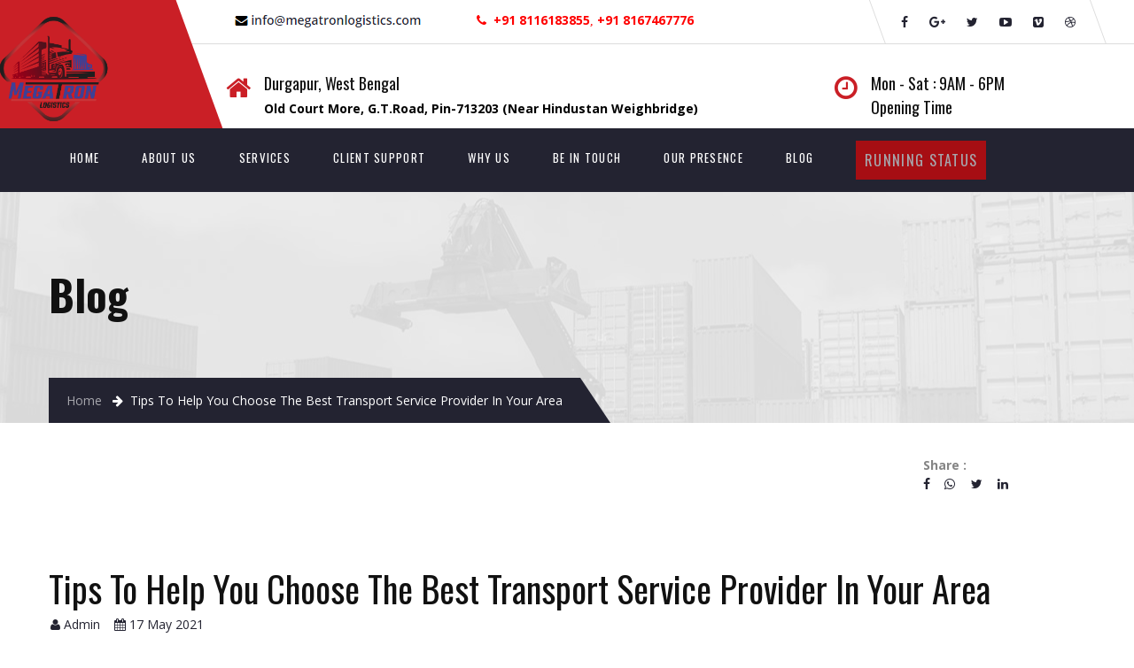

--- FILE ---
content_type: text/html; charset=UTF-8
request_url: https://www.megatronlogistics.com/tips-to-help-you-choose-the-best-transport-service-provider-in-your-area.php
body_size: 36106
content:

<!DOCTYPE html>

<html>
<meta http-equiv="content-type" content="text/html;charset=utf-8" />
<head>

    <meta charset="utf-8">

    <meta name="viewport" content="width=device-width, initial-scale=1">


    <meta property="og:locale" content="en_US">
      <meta property="og:site_name" content="megatronlogistics.com">
      <meta property="og:type" content="megatronlogisticscom:campaign">
      <meta property="og:url" content="https://www.megatronlogistics.com/tips-to-help-you-choose-the-best-transport-service-provider-in-your-area.php">
      <meta property="og:image" content="https://www.megatronlogistics.com/Content/UIDesign/images/services/370x220/17.5%20Megatron%20blog%20bnnr.jpg">
      <meta property="og:title" content="Tips To Help You Choose The Best Transport Service Provider">
      <meta property="og:description" content="Tips To Help You Choose The Best Transport Service Provider">

    <title>Tips To Help You Choose The Best Transport Service Provider</title>
    <meta name="description" content="Looking to book a transport service in Durgapur? Then you need to look at the rates, experience, flexibility, and security measures offered by the company" />
    <meta name="keywords" content=" logistics company near me in durgapur, local logistics companies near me durgapur, logistics services near me durgapur, logistics company around me durgapur, durgapur logistics truck "/>

    <meta name="author" content="Megatron Logistics" />
    <meta name="robots" content="index, follow">
    <link rel="canonical" href="https://www.megatronlogistics.com/tips-to-help-you-choose-the-best-transport-service-provider-in-your-area.php"/>
    <meta name="googlebot" content="index, follow, max-snippet:-1, max-image-preview:large, max-video-preview:-1" />
    <meta name="bingbot" content="index, follow, max-snippet:-1, max-image-preview:large, max-video-preview:-1" />

    <meta property="og:type" content="website" />
    <meta property="og:url" content="https://www.megatronlogistics.com/tips-to-help-you-choose-the-best-transport-service-provider-in-your-area.php" />
    <meta property="og:image" content="https://www.megatronlogistics.com/Content/UIDesign/images/logo/logo.png " />
    <meta property="og:image:type" content="image/png/jpg" />
    <meta property="og:title" content="Logistics Company | Logistics Services | Durgapur | Megatron Logistics" />
    <meta property="og:description" content=" Mega tron Logistics - is a trusted logistics company & service provider of goods near you in Durgapur. You can hire us for logistics truck. " />


    <meta name="twitter:card" content="summary" />
    <meta name="twitter:title" content="Logistics Company | Logistics Services | Durgapur | Megatron Logistics " />
    <meta name="twitter:description" content="Mega tron Logistics - is a trusted logistics company & service provider of goods near you in Durgapur. You can hire us for logistics truck." />



    

<!-- Place favicon.ico in the root directory -->

<link rel="shortcut icon" href="Content/UIDesign/images/logo/logo.png" type="image/x-icon">
<link rel="icon" href="Content/UIDesign/images/logo/logo.png" type="image/x-icon">

<link href='https://fonts.googleapis.com/css?family=Open+Sans:400,600,600italic,700' rel='stylesheet' type='text/css'>
<link href='https://fonts.googleapis.com/css?family=Oswald:400,700,300' rel='stylesheet' type='text/css'>

<link rel="stylesheet" href="Content/UIDesign/components/font-awesome/css/font-awesome.css" />
<link rel="stylesheet" href="Content/UIDesign/components/owl.carousel/dist/assets/owl.carousel.css" />
<link rel="stylesheet" href="Content/UIDesign/components/jQuery.mmenu/dist/core/css/jquery.mmenu.all.css" />
<link rel="stylesheet" href="Content/UIDesign/components/lightslider/dist/css/lightslider.min.css" />
<link rel="stylesheet" href="Content/UIDesign/components/lightgallery/dist/css/lightgallery.css" />
<link rel="stylesheet" href="Content/UIDesign/components/owl.carousel/dist/assets/owl.theme.default.min.css" />

<!-- Slider -->
<link rel="stylesheet" href="Content/UIDesign/components/slider/css/settings.css" />
<link rel="stylesheet" href="Content/UIDesign/components/slider/css/slider.css" />

<link rel="stylesheet" href="Content/UIDesign/css/main.css">

<script src="Content/UIDesign/components/jquery/dist/jquery.js"></script>

<!-- REVOLUTION JS FILES -->
<script type="text/javascript" src="Content/UIDesign/components/slider/js/jquery.themepunch.tools.min.js"></script>
<script type="text/javascript" src="Content/UIDesign/components/slider/js/jquery.themepunch.revolution.min.js"></script>

<!-- SLIDER REVOLUTION 5.0 EXTENSIONS  (Load Extensions only on Local File Systems !  The following part can be removed on Server for On Demand Loading) -->
<script type="text/javascript" src="Content/UIDesign/components/slider/js/extensions/revolution.extension.actions.min.js"></script>
<script type="text/javascript" src="Content/UIDesign/components/slider/js/extensions/revolution.extension.carousel.min.js"></script>
<script type="text/javascript" src="Content/UIDesign/components/slider/js/extensions/revolution.extension.kenburn.min.js"></script>
<script type="text/javascript" src="Content/UIDesign/components/slider/js/extensions/revolution.extension.layeranimation.min.js"></script>
<script type="text/javascript" src="Content/UIDesign/components/slider/js/extensions/revolution.extension.migration.min.js"></script>
<script type="text/javascript" src="Content/UIDesign/components/slider/js/extensions/revolution.extension.navigation.min.js"></script>
<script type="text/javascript" src="Content/UIDesign/components/slider/js/extensions/revolution.extension.parallax.min.js"></script>
<script type="text/javascript" src="Content/UIDesign/components/slider/js/extensions/revolution.extension.slideanims.min.js"></script>
<script type="text/javascript" src="Content/UIDesign/components/slider/js/extensions/revolution.extension.video.min.js"></script>

<style type="text/css">
    .mm-navbar mm-navbar-bottom mm-navbar-bottom-1 mm-navbar-size-1 {
        display: none !important;
    }

    @media (max-width: 786px) {
        .lok {
            width: 20% !important;
            margin-bottom: -20px !important;
            margin-top: -21px !important;
        }
    }

    .top-menu-bar a
    {
    
     font-weight: 600 !important;
     color: #232331 !important;
    }
</style>
<style type="text/css">
        .blink{
        width:200px;
        height: 50px;
        
        padding: 10px;  
        text-align: center;

         font-size: 16px;
        /*font-family: cursive;*/
        color: white;
        animation: blink 1s linear infinite;
        background-color: red;
       
    }
    /*span{
        font-size: 16px;
        font-family: cursive;
        color: #ca1f26;
        animation: blink 1s linear infinite;
    }*/
@keyframes blink{
0%{opacity: 0;}
50%{opacity: .5;}
100%{opacity: 1;}
}
</style>
<meta name="p:domain_verify" content="beea72ce828f793d04c95d8fd16f988d"/>

<meta name="google-site-verification" content="Xa2oxscc78gDT7KPpH3T_tMS-68p2vda8ecRT_cpkyw" />

<script async src="https://www.googletagmanager.com/gtag/js?id=UA-180169810-1"></script>
<script>
  window.dataLayer = window.dataLayer || [];
  function gtag(){dataLayer.push(arguments);}
  gtag('js', new Date());

  gtag('config', 'UA-180169810-1');
</script>

<script type='application/ld+json'>
        {
            "@context": "http://www.schema.org",
            "@type": "Organization",
            "name": "Megatron Logistics",
            "url": "https://www.megatronlogistics.com/",
            "logo": "https://www.megatronlogistics.com/Content/UIDesign/images/logo/logo.png",
            "image": "https://www.megatronlogistics.com/Content/UIDesign/images/logo/logo.png",
            "description": "We offer Durgapur to West Bengal & North East India transport services. Deliver your product with the best Transportation services or logistics company of Durgapur.",
            "address": {
                "@type": "PostalAddress",
                "streetAddress": "Old Court More, G.T.Road",
                "addressLocality": "Durgapur",
                "addressRegion": "West Bengal",
                "postalCode": "713203",
                "addressCountry": "India"
            },
           "contactPoint": {
                "@type": "ContactPoint",
                "telephone": "+91 8116183855,  +91 8167467776",
                "contactType": "general"
            }
        }
    </script>

   

</head>
<body>
<div id="page" class="hfeed site">

    <nav id="mobile-menu">
        <ul>
            <li><a href="https://www.megatronlogistics.com/">Home</a></li>
            <li><a href="about-us.php">About us</a></li>
            <li>
                <a href="javascript:(void);">Services</a>
                <ul>
                    <li><a href="book-truck.php">Book Truck</a></li>
                    <li><a href="book-lorry.php">Book Lorry</a></li>
                    <li><a href="book-commercial-vehicle.php">Book Commercial Vehicle</a></li>

                    <!-- <li><a href="train-cargo.php">Train Cargo</a></li>
                    <li><a href="air-load.php">Air Load</a>
                    <li><a href="packaging-solutions.php">Packaging Solutions</a></li>
                    <li><a href="warehousing-services.php">Warehousing Services</a></li> -->
                </ul>
            </li>
            <li><a href="client-support.php">Client Support</a></li>
            <!-- <li><a href="running-status.php">Running Status</a></li> -->
            <li><a href="why-us.php">Why Us</a></li>
            <!-- <li><a href="career.php">Career</a></li> -->
            <li>
                <a href="be-in-touch.php">Be In Touch</a>
                <ul>
                    <li><a href="improve-us.php">Improve Us</a></li>
                </ul>
            </li>
            <li><a href="our-presence.php">Our Presence</a></li>
            <li><a href="blog.php">Blog</a></li>
            <li><a href="running-status.php"><span>Running Status</span></a></li>
        </ul>
    </nav>

    <header class="site-header style-1">
        <div class="container">
            <div class="row">
                <div class="col-xs-10 col-lg-2 site-branding">
                    <a href="https://www.megatronlogistics.com/" rel="home">
                        <img src="Content/UIDesign/images/logo/logo.png" class="lok" alt="Transport – Transport, Logistic &amp; Warehouse WP" style="width: 77%;
    margin-bottom: -57px;
    margin-top: -46px;">

                    </a>
                </div>
                <div class="col-lg-10 hidden-md-down">
                    <div class="site-info">
                        <div class="top-menu-bar">
                            <div class="row">
                                <div class="col-md-8 col-xl-9">
                                    <div class="top-menu">
                                        <!-- <i class="fa fa-envelope" style=" color: black;"></i> -->
                                       <a href="mailto: info@megatronlogistics.com"><img src="Content/UIDesign/images/mail.png" alt="mail"></a> 
                                        <i class="fa fa-phone" style="margin-top: 16px;margin-left: 50px; color: red;">&nbsp;<a href="tel: +91 8116183855"><b style="color: red;"> +91 8116183855</b></a>, <a href="tel:+91 8167467776"><b style="color: red;">+91 8167467776</b></a></i>
                                    </div>
                                </div>
                                <div class="col-md-4 col-xl-3">
                                    <div class="social-menu">
                                        <ul id="social-menu-top" class="menu">
                                            <li class="menu-item">
                                                <a href="https://www.facebook.com/megatronlogistics/"><i class="fa fa-facebook"></i></a>
                                            </li>
                                            <li class="menu-item">
                                                <a href="javascript:void(0);"><i class="fa fa-google-plus"></i></a>
                                            </li>
                                            <li class="menu-item">
                                                <a href="javascript:void(0);"><i class="fa fa-twitter"></i></a>
                                            </li>
                                            <li class="menu-item">
                                                <a href="javascript:void(0);"><i class="fa fa-youtube-play"></i></a>
                                            </li>
                                            <li id="menu-item680" class="menu-item">
                                                <a href="javascript:void(0);"><i class="fa fa-vimeo-square"></i></a>
                                            </li>
                                            <li id="menu-item681" class="menu-item">
                                                <a href="javascript:void(0);"><i class="fa fa-dribbble"></i></a>
                                            </li>
                                        </ul>
                                    </div>
                                </div>
                            </div>
                        </div>
                        <div class="contact-bar">
                            <div class="row">
                                <div class="col-lg-10 col-xl-11">
                                    <div class="contact-detail">
                                        <div class="row">
                                            <div class="col-md-9">
                                                <i class="fa fa-home"></i>
                                                <h3>Durgapur, West Bengal</h3>
                                                <b style="color: black;">Old Court More, G.T.Road, Pin-713203 (Near Hindustan Weighbridge)</b>
                                            </div>
                                            <div class="col-md-3">
                                                <i class="fa fa-clock-o"></i>
                                                <h3>Mon - Sat : 9AM - 6PM</h3>
                                                <h3>Opening Time</h3>
                                            </div>
                                        </div>
                                    </div>
                                </div>

                                <div class="col-xs-2 col-lg-1 hidden-xl-up">
                                    <a class="trigger-menu" href="#mobile-menu"></a>
                                </div>
                            </div>
                        </div>
                    </div>
                </div>
                <div class="col-xs-2 col-lg-1 hidden-lg-up">
                    <a class="trigger-menu" href="#mobile-menu"></a>
                </div>
            </div>
        </div>
    </header>

    <div id="search">
        <button type="button" class="close">×</button>

    </div>

    <nav class="navbar mega navbar-dark bg-dark hidden-lg-down">
        <div class="container">
            <ul class="nav navbar-nav">

                <li class="nav-item dropdown active">
                    <a class="nav-link" href="https://www.megatronlogistics.com/" role="button" aria-haspopup="true" aria-expanded="false">HOME <span class="sr-only">(current)</span></a>

                </li>

                <li class="nav-item dropdown mega-fw">
                    <a class="nav-link" role="button" aria-haspopup="true" aria-expanded="false" href="about-us.php">ABOUT US</a>

                </li>

                <li class="nav-item dropdown">
                    <a class="nav-link" href="javascript:(void);">SERVICES</a>
                    <ul class="dropdown-menu">
                        
                        <li class="dropdown-item">
                            <a tabindex="-1" href="book-truck.php" style="text-transform: uppercase;"> Book Truck </a>
                        </li>
                        <li class="dropdown-item">
                            <a tabindex="-1" href="book-lorry.php" style="text-transform: uppercase;">Book Lorry </a>
                        </li>
                        <li class="dropdown-item">
                            <a tabindex="-1" href="book-commercial-vehicle.php" style="text-transform: uppercase;"> Book commercial vehicle </a>
                        </li>
                        <!-- <li class="dropdown-item">
                            <a tabindex="-1" href="train-cargo.php" style="text-transform: uppercase;"> Train Cargo </a>
                        </li>
                        <li class="dropdown-item">
                            <a tabindex="-1" href="air-load.php" style="text-transform: uppercase;"> Air Load </a>
                        </li>
                        <li class="dropdown-item">
                            <a tabindex="-1" href="packaging-solutions.php" style="text-transform: uppercase;"> Packaging Solutions </a>
                        </li>
                        <li class="dropdown-item">
                            <a tabindex="-1" href="warehousing-services.php" style="text-transform: uppercase;"> Warehousing Services </a>
                        </li> -->

                    </ul>
                </li>

                <li class="nav-item dropdown">
                    <a class="nav-link" href="client-support.php">CLIENT SUPPORT</a>

                </li>

                



                <li class="nav-item">
                    <a class="nav-link" href="why-us.php">WHY US</a>
                </li>

                <!-- <li class="nav-item">
                    <a class="nav-link" href="career.php">CAREER</a>
                </li> -->


                <li class="nav-item dropdown">
                    <a class="nav-link" href="be-in-touch.php">BE IN TOUCH</a>
                    <ul class="dropdown-menu">
                        <li class="dropdown-item">
                            <a tabindex="-1" href="improve-us.php">IMPROVE US </a>
                        </li>

                    </ul>
                </li>

                <li class="nav-item">
                    <a class="nav-link" href="our-presence.php">OUR PRESENCE</a>
                </li>

                 <li class="nav-item">
                    <a class="nav-link" href="blog.php">BLOG</a>
                </li>

                <li class="nav-item dropdown">
                    <a class="nav-link" href="running-status.php"><span class="blink" style="font-family: "Oswald", "Helvetica Neue", Helvetica, Arial, sans-serif !important;">RUNNING STATUS</span></a>
                </li>

            </ul>


        </div>
    </nav>



    <div class="page-title" style="background-image: url('Content/UIDesign/images/title/bg01.jpg')">
        <div class="container">
            <h2 class="entry-title">Blog</h2>
            <ol class="breadcrumb">
                <li><a href="https://www.megatronlogistics.com/">Home</a></li>
                <li class="active">Tips To Help You Choose The Best Transport Service Provider In Your Area</li>
            </ol>
        </div>
    </div>


    <div class="row">
    <div class="social pull-right" style="margin-top: -33px; margin-right: 119px;">
                           <strong style="margin-left: -134px;">Share : </strong>
                           <ul class="list-inline social-icon">
                              <li style="margin-left: -134px;">


                                 <a href="https://www.facebook.com/sharer/sharer.php?u=https://www.megatronlogistics.com/tips-to-help-you-choose-the-best-transport-service-provider-in-your-area.php&t=Tips To Help You Choose The Best Transport Service Provider In Your Area" onclick="javascript:window.open(this.href, '', 'menubar=no,toolbar=no,resizable=yes,scrollbars=yes,height=300,width=600');return false;" target="_blank" title="Share on Facebook"  style="border-radius:20px;"><i class="fa fa-facebook"></i> </a>
                              </li>
                             
                              <li style="margin-top: -21px; margin-left: -110px;">
                                  <a href="https://web.whatsapp.com/send?text=https://www.megatronlogistics.com/tips-to-help-you-choose-the-best-transport-service-provider-in-your-area.php" data-action="share/whatsapp/share" onClick="javascript:window.open(this.href, '', 'menubar=no,toolbar=no,resizable=yes,scrollbars=yes,height=300,width=600');return false;" target="_blank" title="Share on whatsapp"><i class="fa fa-whatsapp"></i></a>


                                 
                              </li>
                              <li style="margin-top: -21px; margin-left: -80px;">
                                 <a href="https://twitter.com/intent/tweet?url=https://www.megatronlogistics.com/tips-to-help-you-choose-the-best-transport-service-provider-in-your-area.php" target="_blank"> <i class="fa fa-twitter"></i> </a>
                              </li>
                              <li style="margin-top: -21px; margin-left: -50px;">
                                 <a href="http://www.linkedin.com/shareArticle?mini=true&amp;url=https://www.megatronlogistics.com/tips-to-help-you-choose-the-best-transport-service-provider-in-your-area.php" target="_blank"> <i class="fa fa-linkedin"></i> </a>
                              </li>
                           </ul>
                        </div>
                    </div>

    <section class="featured-services service-img-list">
        <div class="container">
            <div class="row">
                <div class="col-lg-12">
                    <div class="service-item">
                       <h1>Tips To Help You Choose The Best Transport Service Provider In Your Area</h1>
                            <div class="row">
                                        <span style="margin-left: 17px;">
                                            <span><a href="javascript:void(0);"><i class="fa fa-user"></i> Admin</a></span>
                                             &nbsp;&nbsp;
                                            <span><a href="javascript:void(0);"><i class="fa fa-calendar"></i> 17 May 2021</a></span>
                                        </span>
                                    </div>
                           <br>
                        <img class="img-fluid" src="Content/UIDesign/images/services/370x220/17.5 Megatron blog bnnr.jpg" alt="Transport" style="height: 450px; width: 100%;">
                        <div class="content">
                          
                            
                               <p>Whether you are operating an online business or are involved with the manufacturing process of a physical company, it's necessary to have reliable logistics partners. After all, trustworthy <a href="https://www.megatronlogistics.com/" target="_blank" style="color: blue;">transport services in Durgapur</a> or elsewhere will help you provide timely deliveries. And as a result, you will be able to improve your business.<br> 

                              However, there are plenty of truck suppliers in Durgapur and other areas. So this makes the process of choosing the ideal logistics partner more difficult. But it's certainly not an impossible task if you know what you are looking for. So here we will tell you some tips that will help you choose the perfect transportation company in your area. 
                              </p>
                              <h4>Tips To Help You Choose The Ideal Transportation Service</h4>
                              <p>Here are the tips that will help you decide if a transportation provider will be compatible with your purpose or not:</p>
                              <h4>1.Determine How Long They Have Been In This Business</h4>
                              <p>Know that experience matters. This is because an experienced transport service in Durgapur or other regions will know how to maximize resources, ensure fuel efficiency, train their workers efficiently, optimize routes, and do more. Overall, they will know about the techniques and practices to safely transport the goods in less time. <br>

                              As such, this will help you get better returns on investment, maintain good relations with your customers, and earn better profits. So always choose those companies which have been operating for at least 5 years or so. However, know that just looking at the number of years a company has been in business is not enough. You also need to investigate the other areas as well. 
                            </p>
                            <h4>2.The Company Should Understand Your Business</h4>
                            <p>As mentioned above, one of the areas that you need to focus on is compatibility. So choose a <a href="https://www.megatronlogistics.com/book-truck.php" target="_blank" style="color: blue;">truck supplier in Durgapur</a>, Asansol, or other areas who understands what your business is about and how it operates. For example: to transport fragile goods, you need to look for a supplier who will understand the safety concerns, provide additional packaging options, and assign a driver who drives carefully.<br> 

                            As such, we advise that you hire a transportation supplier who specializes in your area of business. This will give you peace of mind about the safe and reliable transportation of your goods. 
                            </p>
                            <h4>3.Should Offer Their Services At Competitive Rates</h4>
                            <p>There are a lot of factors that affect the price/rate of the entire transportation. Know that this includes the cargo weight, distance, number of trucks booked, and more. So make sure to choose a company that offers its services at affordable rates even after considering all these factors.<br>

                            Also, know that professional and experienced transportation services will provide you with at least an estimate of the total cost. So before finalizing any deal, always ask for an estimate. Also, determine how much the final price can vary from this estimated amount. 
                          </p>
                          <h4>4.Look Into The Company’s Customer Support And Communication Culture</h4>
                          <p>When looking for a <a href="https://www.megatronlogistics.com/" target="_blank" style="color: blue;">transport service in Durgapur</a> or other regions, ensure that the company has a transparent communication system. This means that they must follow clear communication channels both internally as well as externally. As such, there shouldn't be too many points of contact for you. Instead, there should only be a couple of people who can give you clear updates about the proceedings when required. <br>

                        Know that clear communication channels are key indicators. They show that the company can efficiently handle and communicate with each other during emergencies. As such, it will cut down on miscommunication, and problems will get solved faster. 
                        </p>
                        <h4>5.Know The Security Measures Taken By The Company</h4>
                        <p>The truck supplier in Durgapur or elsewhere is in charge of transporting your goods over long distances. Now, this journey is often not predictable as various hurdles might impede safe transportation. As such, you need to choose a company that tries its best to provide secure transportation options.<br>

                        So this means that the company needs to have GPS trucks and reliable drivers. Know that this will allow you to be aware of the truck's location and estimate the delivery time. As such, you can make plans based on that information. Not to mention that you will also get peace of mind. After all, you will always know the position and situation of your cargo. 
                        </p>
                        <h4>6.Judge The Flexibility Of The Logistics Company</h4>
                        <p>Along with the <a href="https://www.megatronlogistics.com/Top-Safety-Factors-To-Consider-When-Selecting-A-Logistics-Company.php" target="_blank" style="color: blue;">safety factors</a>, you also need to choose a logistics company that provides flexible modes of operation. This means that they should stay on top of the changing industry rules, norms, and trends. After all, a company that can adapt to the changing times fast will always remain in business by providing exceptional facilities. <br>

                      Also, do note that the transportation company should also be flexible in another area- orders. As such, they should be willing to accommodate last-minute reasonable requests as well.<br> 


                      If you keep these tips in mind while selecting your logistics partner, then you will get a company that will be reliable and will successfully transport your goods on time. 
                        </p>
                               
                                        
                        </div>
                    </div>
                </div>
              
            </div>
        </div>
    </section>
                <br>

    <footer class="site-footer">
    <div class="container">
        <div class="row">
            <div class="col-md-3">
                <aside class="widget widget_text">
                    <h3 class="widget-title"><span>About Us</span></h3>
                    <div class="textwidget">
                        <p>
                            <img alt="Transport Logo" src="Content/UIDesign/images/logo/logo.png" style="width: 30%;margin-bottom: -13px;margin-top: -42px;">
                        </p>
                        <p>
                            Megatron Logistics now belongs to an ISO 9001:2008 Certified Company.
                        </p>
                    </div>
                </aside>
                <div class="social-menu">
                    <ul id="social-menu-footer" class="menu">
                        <li class="menu-item">
                            <a href="https://www.facebook.com/megatronlogistics/"><i class="fa fa-facebook"></i></a>
                        </li>
                        <li class="menu-item">
                            <a href="javascript:(void);"><i class="fa fa-google-plus"></i></a>
                        </li>
                        <li class="menu-item">
                            <a href="javascript:(void);"><i class="fa fa-twitter"></i></a>
                        </li>
                        <li class="menu-item">
                            <a href="javascript:(void);"><i class="fa fa-youtube-play"></i></a>
                        </li>
                        <li class="menu-item">
                            <a href="javascript:(void);"><i class="fa fa-vimeo-square"></i></a>
                        </li>
                        <li class="menu-item">
                            <a href="javascript:(void);"><i class="fa fa-dribbble"></i></a>
                        </li>
                    </ul>
                </div>
            </div>
            <div class="col-xs-12 col-sm-6 col-md-5">
                <aside id="better-menu-widget-2" class="widget better-menu-widget">
                    <h3 class="widget-title"><span>Quick links</span></h3>
                    <div class="menu-information-container">
                        <ul id="menu-information" class="menu">
                            <li><a href="index.php">Home</a></li>
                            <li><a href="about-us.php">About us</a></li>
                            <li><a href="our-team.php">Our Team</a></li>
                            <li><a href="client-support.php">Client Support</a></li>
                            <li><a href="running-status.php">Running Status</a></li>
                            <li><a href="why-us.php">Why us</a></li>
                            <!-- <li><a href="corporate-responsibility.php">Corporate Responsibility</a></li> -->
                            <li><a href="blog.php">Blog</a></li>
                            <li><a href="transport-services-in-assam.php">Transport in Assam</a></li>
                            <li><a href="transport-service-in-guwahati.php">Transport in Guwahati</a></li>

                        </ul>
                    </div>
                </aside>
            </div>
            <div class="col-xs-12 col-sm-6 col-md-4">
                <aside class="widget widget_text">
                    <h3 class="widget-title"><span>Transport Office</span></h3>
                    <div class="textwidget">
                        <div class="office">
                            <p>
                                <i class="fa fa-map-marker"></i> Old Court More, G.T.Road, Durgapur, West Bengal, 713203 (Near Hindustan Weighbridge)
                            </p>
                            <p><i class="fa fa-phone"></i> <a href="tel: +91 8116183855" style="color: #aaa"> +91 8116183855</a>, <a href="tel:+91 8167467776" style="color: #aaa">+91 8167467776</a></p>
                            <a href="mailto: info@megatronlogistics.com"><img src="Content/UIDesign/images/mail2.png" alt="mail2" style="margin-left: -22px;"></a> 
                            <p><i class="fa fa-clock-o"></i> Mon - Sat: 9:00 AM - 10:00 PM</p>
                        </div>
                    </div>
                </aside>
            </div>
        </div>
    </div>
</footer>

<div class="copyright">
    <div class="container">
        <div class="row">
            <div class="col-md-4 left">
                © Copyrights 2020. All rights reserved.
            </div>
            <div class="col-md-8">
                <div class="right">
                </div>
            </div>
        </div>
    </div>
</div>


</div>


<script src="Content/UIDesign/components/owl.carousel/dist/owl.carousel.js"></script>
<script src="Content/UIDesign/components/countUp.js/dist/countUp.min.js"></script>
<script src="Content/UIDesign/components/jQuery.mmenu/dist/core/js/jquery.mmenu.min.all.js"></script>
<script src="Content/UIDesign/components/tether/tether.min.js"></script><!-- Tether for Bootstrap -->
<script src="Content/UIDesign/components/bootstrap/dist/js/bootstrap.js"></script>
<script src="Content/UIDesign/components/parallax.js/parallax.min.js"></script>
<script src="Content/UIDesign/components/sliphover/src/jquery.sliphover.js"></script>
<script src="Content/UIDesign/components/lightslider/dist/js/lightslider.min.js"></script>
<script src="Content/UIDesign/components/lightgallery/dist/js/lightgallery.min.js"></script>
<script src="Content/UIDesign/components/lightgallery/dist/js/lightgallery-all.min.js"></script>

<script type="text/javascript" src="https://maps.google.com/maps/api/js?sensor=false&amp;language=en"></script>
<script src="Content/UIDesign/js/vendor/gmap3.min.js"></script>
<script src="Content/UIDesign/js/vendor/jquery.elevateZoom-3.0.8.min.js"></script>

<script src="Content/UIDesign/js/main.js"></script>

</body>

</html>



--- FILE ---
content_type: text/css
request_url: https://www.megatronlogistics.com/Content/UIDesign/components/slider/css/slider.css
body_size: 25450
content:
/* SLIDER 01 */

.tp-caption.t1,
.t1 {
    font-size: 70px;
    font-weight: 700;
    color: #ffffff;
    text-decoration: none;
    padding: 10px 20px 15px 20px;
    background-color: transparent;
    border-width: 0px;
    border-color: rgb(255, 214, 88);
    border-style: none;
}

.tp-caption.b1,
.b1 {
    font-size: 16px;
    line-height: 18px;
    font-weight: 500;
    font-family: Oswald;
    color: rgb(204, 204, 204);
    text-decoration: none;
    background-color: transparent;
    border-width: 0px;
    border-color: rgb(204, 204, 204);
    border-style: none;
}

.tp-caption.t2,
.t2 {
    font-size: 36px;
    font-weight: 700;
    color: #ffffff;
    text-decoration: none;
    padding: 10px 20px 15px 20px;
    background-color: transparent;
    border-width: 0px;
    border-color: rgb(255, 214, 88);
    border-style: none;
}

.tp-caption.t3,
.t3 {
    font-family: Oswald;
    font-size: 60px;
    font-weight: 700;
    color: #ffffff;
    text-decoration: none;
    padding: 10px 20px 15px 20px;
    background-color: transparent;
    border-width: 0px;
    border-color: rgb(255, 214, 88);
    border-style: none;
}

 #rev_slider_2_1_wrapper .tp-loader.spinner3 {
                                     background-color: #FFFFFF !important;
                                 }

.hebe.tparrows {
                                    cursor: pointer;
                                    background: rgba(255, 255, 255, 1);
                                    min-width: 70px;
                                    min-height: 70px;
                                    position: absolute;
                                    display: block;
                                    z-index: 100;
                                }

.hebe.tparrows:hover {}

.hebe.tparrows:before {
    font-family: "revicons";
    font-size: 30px;
    color: rgba(0, 0, 0, 0.5);
    display: block;
    line-height: 70px;
    text-align: center;
    -webkit-transition: color 0.3s;
    -moz-transition: color 0.3s;
    transition: color 0.3s;
    z-index: 2;
    position: relative;
    background: rgba(255, 255, 255, 1);
    min-width: 70px;
    min-height: 70px;
}

.hebe.tparrows.tp-leftarrow:before {
    content: "\e824";
}

.hebe.tparrows.tp-rightarrow:before {
    content: "\e825";
}

.hebe.tparrows:hover:before {
    color: #000
}

.tp-title-wrap {
    position: absolute;
    z-index: 0;
    display: inline-block;
    background: #000;
    background: rgba(0, 0, 0, 0.75);
    min-height: 60px;
    line-height: 60px;
    top: -10px;
    margin-left: 0px;
    -webkit-transition: -webkit-transform 0.3s;
    transition: transform 0.3s;
    transform: scalex(0);
    -webkit-transform: scalex(0);
    transform-origin: 0% 50%;
    -webkit-transform-origin: 0% 50%;
}

.hebe.tp-rightarrow .tp-title-wrap {
    right: 0px;
    -webkit-transform-origin: 100% 50%;
}

.hebe.tparrows:hover .tp-title-wrap {
    transform: scalex(1);
    -webkit-transform: scalex(1)
}

.hebe .tp-arr-titleholder {
    position: relative;
    text-transform: uppercase;
    color: rgb(255, 255, 255);
    font-weight: 600;
    font-size: 12px;
    line-height: 90px;
    white-space: nowrap;
    padding: 0px 20px 0px 90px;
}

.hebe.tp-rightarrow .tp-arr-titleholder {
    margin-left: 0px;
    padding: 0px 90px 0px 20px;
}

.hebe.tparrows:hover .tp-arr-titleholder {
    transform: translatex(0px);
    -webkit-transform: translatex(0px);
    transition-delay: 0.1s;
    opacity: 1;
}

.hebe .tp-arr-imgholder {
    width: 90px;
    height: 90px;
    position: absolute;
    left: 100%;
    display: block;
    background-size: cover;
    background-position: center center;
    top: 0px;
    right: -90px;
}

.hebe.tp-rightarrow .tp-arr-imgholder {
    right: auto;
    left: -90px;
}

.tp-caption a {
                                    color: #ff7302;
                                    text-shadow: none;
                                    -webkit-transition: all 0.2s ease-out;
                                    -moz-transition: all 0.2s ease-out;
                                    -o-transition: all 0.2s ease-out;
                                    -ms-transition: all 0.2s ease-out;
                                }

.tp-caption a:hover {
    color: #ffa902;
}

/* SLIDER 02 */
.tp-caption.b1,
 .b1 {
     font-size: 16px;
     line-height: 18px;
     font-weight: 500;
     font-family: Oswald;
     color: rgb(204, 204, 204);
     text-decoration: none;
     background-color: transparent;
     border-width: 0px;
     border-color: rgb(204, 204, 204);
     border-style: none;
 }

.tp-caption.t4,
.t4 {
    font-family: Oswald;
    font-size: 50px;
    font-weight: 800;
    color: #ffffff;
    text-decoration: none;
    padding: 10px 20px 15px 20px;
    background-color: transparent;
    border-width: 0px;
    border-color: rgb(255, 214, 88);
    border-style: none;
    letter-spacing: 0;
}

#rev_slider_3_1_wrapper .tp-loader.spinner3 {
                                     background-color: #FFFFFF !important;
                                 }

.hades.tparrows {
                                    cursor: pointer;
                                    background: rgba(0, 0, 0, 0.25);
                                    width: 100px;
                                    height: 100px;
                                    position: absolute;
                                    display: block;
                                    z-index: 100;
                                }

.hades.tparrows:before {
    font-family: "revicons";
    font-size: 30px;
    color: rgba(255, 255, 255, 1);
    display: block;
    line-height: 100px;
    text-align: center;
    transition: background 0.3s, color 0.3s;
}

.hades.tparrows.tp-leftarrow:before {
    content: "\e824";
}

.hades.tparrows.tp-rightarrow:before {
    content: "\e825";
}

.hades.tparrows:hover:before {
    color: rgba(0, 0, 0, 0.5);
    background: rgba(255, 255, 255, 1);
}

.hades .tp-arr-allwrapper {
    position: absolute;
    left: 100%;
    top: 0px;
    background: #888;
    width: 100px;
    height: 100px;
    -webkit-transition: all 0.3s;
    transition: all 0.3s;
    -ms-filter: "progid:dximagetransform.microsoft.alpha(opacity=0)";
    filter: alpha(opacity=0);
    -moz-opacity: 0.0;
    -khtml-opacity: 0.0;
    opacity: 0.0;
    -webkit-transform: rotatey(-90deg);
    transform: rotatey(-90deg);
    -webkit-transform-origin: 0% 50%;
    transform-origin: 0% 50%;
}

.hades.tp-rightarrow .tp-arr-allwrapper {
    left: auto;
    right: 100%;
    -webkit-transform-origin: 100% 50%;
    transform-origin: 100% 50%;
    -webkit-transform: rotatey(90deg);
    transform: rotatey(90deg);
}

.hades:hover .tp-arr-allwrapper {
    -ms-filter: "progid:dximagetransform.microsoft.alpha(opacity=100)";
    filter: alpha(opacity=100);
    -moz-opacity: 1;
    -khtml-opacity: 1;
    opacity: 1;
    -webkit-transform: rotatey(0deg);
    transform: rotatey(0deg);
}

.hades .tp-arr-iwrapper {}

.hades .tp-arr-imgholder {
    background-size: cover;
    position: absolute;
    top: 0px;
    left: 0px;
    width: 100%;
    height: 100%;
}

.hades .tp-arr-titleholder {}

.hades .tp-arr-subtitleholder {}

.tp-caption a {
                                    color: #ff7302;
                                    text-shadow: none;
                                    -webkit-transition: all 0.2s ease-out;
                                    -moz-transition: all 0.2s ease-out;
                                    -o-transition: all 0.2s ease-out;
                                    -ms-transition: all 0.2s ease-out;
                                }

.tp-caption a:hover {
    color: #ffa902;
}

/* SLIDER 03 */
.tp-caption.t4,
 .t4 {
     font-family: Oswald;
     font-size: 50px;
     font-weight: 800;
     color: #ffffff;
     text-decoration: none;
     padding: 10px 20px 15px 20px;
     background-color: transparent;
     border-width: 0px;
     border-color: rgb(255, 214, 88);
     border-style: none;
     letter-spacing: 0;
 }

.tp-caption.b2,
.b2 {
    font-size: 16px;
    line-height: 18px;
    font-weight: 500;
    font-family: Oswald;
    color: rgb(204, 204, 204);
    font-style: italic;
    text-decoration: none;
    background-color: transparent;
    border-width: 0px;
    border-color: rgb(204, 204, 204);
    border-style: none;
}

#rev_slider_4_1_wrapper .tp-loader.spinner3 {
                                     background-color: #FFFFFF !important;
                                 }

.hades.tparrows {
                                    cursor: pointer;
                                    background: rgba(0, 0, 0, 0.25);
                                    width: 100px;
                                    height: 100px;
                                    position: absolute;
                                    display: block;
                                    z-index: 100;
                                }

.hades.tparrows:before {
    font-family: "revicons";
    font-size: 30px;
    color: rgba(255, 255, 255, 1);
    display: block;
    line-height: 100px;
    text-align: center;
    transition: background 0.3s, color 0.3s;
}

.hades.tparrows.tp-leftarrow:before {
    content: "\e824";
}

.hades.tparrows.tp-rightarrow:before {
    content: "\e825";
}

.hades.tparrows:hover:before {
    color: rgba(0, 0, 0, 0.5);
    background: rgba(255, 255, 255, 1);
}

.hades .tp-arr-allwrapper {
    position: absolute;
    left: 100%;
    top: 0px;
    background: #888;
    width: 100px;
    height: 100px;
    -webkit-transition: all 0.3s;
    transition: all 0.3s;
    -ms-filter: "progid:dximagetransform.microsoft.alpha(opacity=0)";
    filter: alpha(opacity=0);
    -moz-opacity: 0.0;
    -khtml-opacity: 0.0;
    opacity: 0.0;
    -webkit-transform: rotatey(-90deg);
    transform: rotatey(-90deg);
    -webkit-transform-origin: 0% 50%;
    transform-origin: 0% 50%;
}

.hades.tp-rightarrow .tp-arr-allwrapper {
    left: auto;
    right: 100%;
    -webkit-transform-origin: 100% 50%;
    transform-origin: 100% 50%;
    -webkit-transform: rotatey(90deg);
    transform: rotatey(90deg);
}

.hades:hover .tp-arr-allwrapper {
    -ms-filter: "progid:dximagetransform.microsoft.alpha(opacity=100)";
    filter: alpha(opacity=100);
    -moz-opacity: 1;
    -khtml-opacity: 1;
    opacity: 1;
    -webkit-transform: rotatey(0deg);
    transform: rotatey(0deg);
}

.hades .tp-arr-iwrapper {}

.hades .tp-arr-imgholder {
    background-size: cover;
    position: absolute;
    top: 0px;
    left: 0px;
    width: 100%;
    height: 100%;
}

.hades .tp-arr-titleholder {}

.hades .tp-arr-subtitleholder {}

.tp-caption a {
                                    color: #ff7302;
                                    text-shadow: none;
                                    -webkit-transition: all 0.2s ease-out;
                                    -moz-transition: all 0.2s ease-out;
                                    -o-transition: all 0.2s ease-out;
                                    -ms-transition: all 0.2s ease-out;
                                }

.tp-caption a:hover {
    color: #ffa902;
}

/* SLIDER 04 */
.tp-caption.t1,
 .t1 {
     font-size: 70px;
     font-weight: 700;
     color: #ffffff;
     text-decoration: none;
     padding: 10px 20px 15px 20px;
     background-color: transparent;
     border-width: 0px;
     border-color: rgb(255, 214, 88);
     border-style: none;
 }

.tp-caption.b1,
.b1 {
    font-size: 16px;
    line-height: 18px;
    font-weight: 500;
    font-family: Oswald;
    color: rgb(204, 204, 204);
    text-decoration: none;
    background-color: transparent;
    border-width: 0px;
    border-color: rgb(204, 204, 204);
    border-style: none;
}

.tp-caption.t3,
.t3 {
    font-family: Oswald;
    font-size: 60px;
    font-weight: 700;
    color: #ffffff;
    text-decoration: none;
    padding: 10px 20px 15px 20px;
    background-color: transparent;
    border-width: 0px;
    border-color: rgb(255, 214, 88);
    border-style: none;
}

 #rev_slider_5_1_wrapper .tp-loader.spinner3 {
                                     background-color: #FFFFFF !important;
                                 }

.hades.tparrows {
                                    cursor: pointer;
                                    background: rgba(0, 0, 0, 0.25);
                                    width: 100px;
                                    height: 100px;
                                    position: absolute;
                                    display: block;
                                    z-index: 100;
                                }

.hades.tparrows:before {
    font-family: "revicons";
    font-size: 30px;
    color: rgba(255, 255, 255, 1);
    display: block;
    line-height: 100px;
    text-align: center;
    transition: background 0.3s, color 0.3s;
}

.hades.tparrows.tp-leftarrow:before {
    content: "\e824";
}

.hades.tparrows.tp-rightarrow:before {
    content: "\e825";
}

.hades.tparrows:hover:before {
    color: rgba(0, 0, 0, 0.5);
    background: rgba(255, 255, 255, 1);
}

.hades .tp-arr-allwrapper {
    position: absolute;
    left: 100%;
    top: 0px;
    background: #888;
    width: 100px;
    height: 100px;
    -webkit-transition: all 0.3s;
    transition: all 0.3s;
    -ms-filter: "progid:dximagetransform.microsoft.alpha(opacity=0)";
    filter: alpha(opacity=0);
    -moz-opacity: 0.0;
    -khtml-opacity: 0.0;
    opacity: 0.0;
    -webkit-transform: rotatey(-90deg);
    transform: rotatey(-90deg);
    -webkit-transform-origin: 0% 50%;
    transform-origin: 0% 50%;
}

.hades.tp-rightarrow .tp-arr-allwrapper {
    left: auto;
    right: 100%;
    -webkit-transform-origin: 100% 50%;
    transform-origin: 100% 50%;
    -webkit-transform: rotatey(90deg);
    transform: rotatey(90deg);
}

.hades:hover .tp-arr-allwrapper {
    -ms-filter: "progid:dximagetransform.microsoft.alpha(opacity=100)";
    filter: alpha(opacity=100);
    -moz-opacity: 1;
    -khtml-opacity: 1;
    opacity: 1;
    -webkit-transform: rotatey(0deg);
    transform: rotatey(0deg);
}

.hades .tp-arr-iwrapper {}

.hades .tp-arr-imgholder {
    background-size: cover;
    position: absolute;
    top: 0px;
    left: 0px;
    width: 100%;
    height: 100%;
}

.hades .tp-arr-titleholder {}

.hades .tp-arr-subtitleholder {}

.tp-caption a {
                                    color: #ff7302;
                                    text-shadow: none;
                                    -webkit-transition: all 0.2s ease-out;
                                    -moz-transition: all 0.2s ease-out;
                                    -o-transition: all 0.2s ease-out;
                                    -ms-transition: all 0.2s ease-out;
                                }

.tp-caption a:hover {
    color: #ffa902;
}

/* SLIDER 05 */
.tp-caption.b1,
 .b1 {
     font-size: 16px;
     line-height: 18px;
     font-weight: 500;
     font-family: Oswald;
     color: rgb(204, 204, 204);
     text-decoration: none;
     background-color: transparent;
     border-width: 0px;
     border-color: rgb(204, 204, 204);
     border-style: none
 }

.tp-caption.t4,
.t4 {
    font-family: Oswald;
    font-size: 50px;
    font-weight: 800;
    color: #ffffff;
    text-decoration: none;
    padding: 10px 20px 15px 20px;
    background-color: transparent;
    border-width: 0px;
    border-color: rgb(255, 214, 88);
    border-style: none;
    letter-spacing: 0;
}
 #rev_slider_6_1_wrapper .tp-loader.spinner3 {
                                     background-color: #FFFFFF !important;
                                 }
.hades.tparrows {
                                    cursor: pointer;
                                    background: rgba(0, 0, 0, 0.25);
                                    width: 100px;
                                    height: 100px;
                                    position: absolute;
                                    display: block;
                                    z-index: 100;
                                }

.hades.tparrows:before {
    font-family: "revicons";
    font-size: 30px;
    color: rgba(255, 255, 255, 1);
    display: block;
    line-height: 100px;
    text-align: center;
    transition: background 0.3s, color 0.3s
}

.hades.tparrows.tp-leftarrow:before {
    content: "\e824";
}

.hades.tparrows.tp-rightarrow:before {
    content: "\e825";
}

.hades.tparrows:hover:before {
    color: rgba(0, 0, 0, 0.5);
    background: rgba(255, 255, 255, 1);
}

.hades .tp-arr-allwrapper {
    position: absolute;
    left: 100%;
    top: 0px;
    background: #888;
    width: 100px;
    height: 100px;
    -webkit-transition: all 0.3s;
    transition: all 0.3s;
    -ms-filter: "progid:dximagetransform.microsoft.alpha(opacity=0)";
    filter: alpha(opacity=0);
    -moz-opacity: 0.0;
    -khtml-opacity: 0.0;
    opacity: 0.0;
    -webkit-transform: rotatey(-90deg);
    transform: rotatey(-90deg);
    -webkit-transform-origin: 0% 50%;
    transform-origin: 0% 50%;
}

.hades.tp-rightarrow .tp-arr-allwrapper {
    left: auto;
    right: 100%;
    -webkit-transform-origin: 100% 50%;
    transform-origin: 100% 50%;
    -webkit-transform: rotatey(90deg);
    transform: rotatey(90deg);
}

.hades:hover .tp-arr-allwrapper {
    -ms-filter: "progid:dximagetransform.microsoft.alpha(opacity=100)";
    filter: alpha(opacity=100);
    -moz-opacity: 1;
    -khtml-opacity: 1;
    opacity: 1;
    -webkit-transform: rotatey(0deg);
    transform: rotatey(0deg);
}

.hades .tp-arr-iwrapper {}

.hades .tp-arr-imgholder {
    background-size: cover;
    position: absolute;
    top: 0px;
    left: 0px;
    width: 100%;
    height: 100%;
}

.hades .tp-arr-titleholder {}

.hades .tp-arr-subtitleholder {}
.tp-caption a {
                                    color: #ff7302;
                                    text-shadow: none;
                                    -webkit-transition: all 0.2s ease-out;
                                    -moz-transition: all 0.2s ease-out;
                                    -o-transition: all 0.2s ease-out;
                                    -ms-transition: all 0.2s ease-out
                                }

.tp-caption a:hover {
    color: #ffa902;
}

/* SLIDER 06 */
.tp-caption.b1,
 .b1 {
     font-size: 16px;
     line-height: 18px;
     font-weight: 500;
     font-family: Oswald;
     color: rgb(204, 204, 204);
     text-decoration: none;
     background-color: transparent;
     border-width: 0px;
     border-color: rgb(204, 204, 204);
     border-style: none;
 }

.tp-caption.t4,
.t4 {
    font-family: Oswald;
    font-size: 50px;
    font-weight: 800;
    color: #ffffff;
    text-decoration: none;
    padding: 10px 20px 15px 20px;
    background-color: transparent;
    border-width: 0px;
    border-color: rgb(255, 214, 88);
    border-style: none;
    letter-spacing: 0;
}

.tp-caption.Photography-Textblock,
.Photography-Textblock {
    color: rgba(255, 255, 255, 1.00);
    font-size: 17px;
    line-height: 30px;
    font-weight: 300;
    font-style: normal;
    font-family: Raleway;
    padding: 0px 0px 0px 0px;
    text-decoration: none;
    background-color: transparent;
    border-color: transparent;
    border-style: none;
    border-width: 0px;
    border-radius: 0px 0px 0px 0px;
    letter-spacing: 2px;
}

 #rev_slider_7_1_wrapper .tp-loader.spinner3 {
                                     background-color: #FFFFFF !important;
                                 }

.hades.tparrows {
                                    cursor: pointer;
                                    background: rgba(0, 0, 0, 0.25);
                                    width: 100px;
                                    height: 100px;
                                    position: absolute;
                                    display: block;
                                    z-index: 100;
                                }

.hades.tparrows:before {
    font-family: "revicons";
    font-size: 30px;
    color: rgba(255, 255, 255, 1);
    display: block;
    line-height: 100px;
    text-align: center;
    transition: background 0.3s, color 0.3s;
}

.hades.tparrows.tp-leftarrow:before {
    content: "\e824";
}

.hades.tparrows.tp-rightarrow:before {
    content: "\e825";
}

.hades.tparrows:hover:before {
    color: rgba(0, 0, 0, 0.5);
    background: rgba(255, 255, 255, 1);
}

.hades .tp-arr-allwrapper {
    position: absolute;
    left: 100%;
    top: 0px;
    background: #888;
    width: 100px;
    height: 100px;
    -webkit-transition: all 0.3s;
    transition: all 0.3s;
    -ms-filter: "progid:dximagetransform.microsoft.alpha(opacity=0)";
    filter: alpha(opacity=0);
    -moz-opacity: 0.0;
    -khtml-opacity: 0.0;
    opacity: 0.0;
    -webkit-transform: rotatey(-90deg);
    transform: rotatey(-90deg);
    -webkit-transform-origin: 0% 50%;
    transform-origin: 0% 50%;
}

.hades.tp-rightarrow .tp-arr-allwrapper {
    left: auto;
    right: 100%;
    -webkit-transform-origin: 100% 50%;
    transform-origin: 100% 50%;
    -webkit-transform: rotatey(90deg);
    transform: rotatey(90deg);
}

.hades:hover .tp-arr-allwrapper {
    -ms-filter: "progid:dximagetransform.microsoft.alpha(opacity=100)";
    filter: alpha(opacity=100);
    -moz-opacity: 1;
    -khtml-opacity: 1;
    opacity: 1;
    -webkit-transform: rotatey(0deg);
    transform: rotatey(0deg);
}

.hades .tp-arr-iwrapper {}

.hades .tp-arr-imgholder {
    background-size: cover;
    position: absolute;
    top: 0px;
    left: 0px;
    width: 100%;
    height: 100%;
}

.hades .tp-arr-titleholder {}

.hades .tp-arr-subtitleholder {}

.tp-caption a {
                                    color: #ff7302;
                                    text-shadow: none;
                                    -webkit-transition: all 0.2s ease-out;
                                    -moz-transition: all 0.2s ease-out;
                                    -o-transition: all 0.2s ease-out;
                                    -ms-transition: all 0.2s ease-out;
                                }

.tp-caption a:hover {
    color: #ffa902;
}

/* SLIDER 07 */
.tp-caption.b1,
 .b1 {
     font-size: 16px;
     line-height: 18px;
     font-weight: 500;
     font-family: Oswald;
     color: rgb(204, 204, 204);
     text-decoration: none;
     background-color: transparent;
     border-width: 0px;
     border-color: rgb(204, 204, 204);
     border-style: none;
 }

.tp-caption.t3,
.t3 {
    font-family: Oswald;
    font-size: 60px;
    font-weight: 700;
    color: #ffffff;
    text-decoration: none;
    padding: 10px 20px 15px 20px;
    background-color: transparent;
    border-width: 0px;
    border-color: rgb(255, 214, 88);
    border-style: none;
}

 #rev_slider_8_1_wrapper .tp-loader.spinner3 {
                                     background-color: #FFFFFF !important;
                                 }

.hades.tparrows {
                                    cursor: pointer;
                                    background: rgba(0, 0, 0, 0.25);
                                    width: 100px;
                                    height: 100px;
                                    position: absolute;
                                    display: block;
                                    z-index: 100;
                                }

.hades.tparrows:before {
    font-family: "revicons";
    font-size: 30px;
    color: rgba(255, 255, 255, 1);
    display: block;
    line-height: 100px;
    text-align: center;
    transition: background 0.3s, color 0.3s;
}

.hades.tparrows.tp-leftarrow:before {
    content: "\e824";
}

.hades.tparrows.tp-rightarrow:before {
    content: "\e825";
}

.hades.tparrows:hover:before {
    color: rgba(0, 0, 0, 0.5);
    background: rgba(255, 255, 255, 1);
}

.hades .tp-arr-allwrapper {
    position: absolute;
    left: 100%;
    top: 0px;
    background: #888;
    width: 100px;
    height: 100px;
    -webkit-transition: all 0.3s;
    transition: all 0.3s;
    -ms-filter: "progid:dximagetransform.microsoft.alpha(opacity=0)";
    filter: alpha(opacity=0);
    -moz-opacity: 0.0;
    -khtml-opacity: 0.0;
    opacity: 0.0;
    -webkit-transform: rotatey(-90deg);
    transform: rotatey(-90deg);
    -webkit-transform-origin: 0% 50%;
    transform-origin: 0% 50%;
}

.hades.tp-rightarrow .tp-arr-allwrapper {
    left: auto;
    right: 100%;
    -webkit-transform-origin: 100% 50%;
    transform-origin: 100% 50%;
    -webkit-transform: rotatey(90deg);
    transform: rotatey(90deg);
}

.hades:hover .tp-arr-allwrapper {
    -ms-filter: "progid:dximagetransform.microsoft.alpha(opacity=100)";
    filter: alpha(opacity=100);
    -moz-opacity: 1;
    -khtml-opacity: 1;
    opacity: 1;
    -webkit-transform: rotatey(0deg);
    transform: rotatey(0deg);
}

.hades .tp-arr-iwrapper {}

.hades .tp-arr-imgholder {
    background-size: cover;
    position: absolute;
    top: 0px;
    left: 0px;
    width: 100%;
    height: 100%;
}

.hades .tp-arr-titleholder {}

.hades .tp-arr-subtitleholder {}

.tp-caption a {
                                    color: #ff7302;
                                    text-shadow: none;
                                    -webkit-transition: all 0.2s ease-out;
                                    -moz-transition: all 0.2s ease-out;
                                    -o-transition: all 0.2s ease-out;
                                    -ms-transition: all 0.2s ease-out;
                                }

.tp-caption a:hover {
    color: #ffa902;
}





--- FILE ---
content_type: text/css
request_url: https://www.megatronlogistics.com/Content/UIDesign/css/main.css
body_size: 861748
content:
@charset "UTF-8";
/* =========================================================================

    Project: Transport - Main CSS
    Author: ThemeSun

   ========================================================================= */
/**
 * CONTENTS
 *
 * SETTINGS
 * * Bootstrap
 *
 * BASE
 * * Page
 *
 * OBJECTS
 * * Buttons
 * * Images
 * * Tab Navigation
 * * Custom Heading
 * * Collapse
 * * Slider
 * * Breadcrumb
 * * Widget
 * * Pagination
 * * UI Lists
 * * Tables
 * * UI Quote
 * * Skills Progress Bar
 * * UI Carousel
 * * Sections
 * * Posts Layout
 * * Office
 *
 * COMPONENTS
 * * Page Head
 * * Site Navs
 * * Page Title
 * * Sidebar
 * * Service Layout
 * * About List
 * * About Section
 * * Request
 * * Advisory
 * * Info & News
 * * Testimonials
 * * Image Grid
 * * Posts
 * * Contact
 * * Our Mission
 * * Membars Grid
 * * Product Layout
 * * Product Details
 * * Pricing Tables
 * * Shopping Cart
 * * Extra Pages
 * * Service Brochure
 * * FAQ
 * * Checkout
 * * Page Foot
 * * Feature List
 *
 * TRUMPS
 * * Layout
 * * Hover Effect
 *
 */
/**
 * #SETTINGSs
 */
/*
 * Fix bootstrap column not full-width on mobile.
 * Follow this issue: https://github.com/twbs/bootstrap/issues/17603
 */
/*!
 * Bootstrap v4.0.0-alpha.2 (http://getbootstrap.com)
 * Copyright 2011-2015 Twitter, Inc.
 * Licensed under MIT (https://github.com/twbs/bootstrap/blob/master/LICENSE)
 */
/*! normalize.css v3.0.3 | MIT License | github.com/necolas/normalize.css */
html {
  font-family: sans-serif;
  -ms-text-size-adjust: 100%;
  -webkit-text-size-adjust: 100%;
}

body {
  margin: 0;
}

article,
aside,
details,
figcaption,
figure,
footer,
header,
hgroup,
main,
menu,
nav,
section,
summary {
  display: block;
}

audio,
canvas,
progress,
video {
  display: inline-block;
  vertical-align: baseline;
}

audio:not([controls]) {
  display: none;
  height: 0;
}

[hidden],
template {
  display: none;
}

a {
  background-color: transparent;
}

a:active {
  outline: 0;
}

a:hover {
  outline: 0;
}

abbr[title] {
  border-bottom: 1px dotted;
}

b,
strong {
  font-weight: bold;
}

dfn {
  font-style: italic;
}

h1 {
  font-size: 2em;
  margin: 0.67em 0;
}

mark {
  background: #ff0;
  color: #000;
}

small {
  font-size: 80%;
}

sub,
sup {
  font-size: 75%;
  line-height: 0;
  position: relative;
  vertical-align: baseline;
}

sup {
  top: -0.5em;
}

sub {
  bottom: -0.25em;
}

img {
  border: 0;
}

svg:not(:root) {
  overflow: hidden;
}

figure {
  margin: 1em 40px;
}

hr {
  box-sizing: content-box;
  height: 0;
}

pre {
  overflow: auto;
}

code,
kbd,
pre,
samp {
  font-family: monospace, monospace;
  font-size: 1em;
}

button,
input,
optgroup,
select,
textarea {
  color: inherit;
  font: inherit;
  margin: 0;
}

button {
  overflow: visible;
}

button,
select {
  text-transform: none;
}

button,
html input[type="button"],
input[type="reset"],
input[type="submit"] {
  -webkit-appearance: button;
  cursor: pointer;
}

button[disabled],
html input[disabled] {
  cursor: default;
}

button::-moz-focus-inner,
input::-moz-focus-inner {
  border: 0;
  padding: 0;
}

input {
  line-height: normal;
}

input[type="checkbox"],
input[type="radio"] {
  box-sizing: border-box;
  padding: 0;
}

input[type="number"]::-webkit-inner-spin-button,
input[type="number"]::-webkit-outer-spin-button {
  height: auto;
}

input[type="search"] {
  -webkit-appearance: textfield;
  box-sizing: content-box;
}

input[type="search"]::-webkit-search-cancel-button,
input[type="search"]::-webkit-search-decoration {
  -webkit-appearance: none;
}

fieldset {
  border: 1px solid #c0c0c0;
  margin: 0 2px;
  padding: 0.35em 0.625em 0.75em;
}

legend {
  border: 0;
  padding: 0;
}

textarea {
  overflow: auto;
}

optgroup {
  font-weight: bold;
}

table {
  border-collapse: collapse;
  border-spacing: 0;
}

td,
th {
  padding: 0;
}

@media print {
  *,
  *::before,
  *::after {
    text-shadow: none !important;
    box-shadow: none !important;
  }
  a,
  a:visited {
    text-decoration: underline;
  }
  abbr[title]::after {
    content: " (" attr(title) ")";
  }
  pre,
  blockquote {
    border: 1px solid #999;
    page-break-inside: avoid;
  }
  thead {
    display: table-header-group;
  }
  tr,
  img {
    page-break-inside: avoid;
  }
  img {
    max-width: 100% !important;
  }
  p,
  h2,
  h3 {
    orphans: 3;
    widows: 3;
  }
  h2,
  h3 {
    page-break-after: avoid;
  }
  .navbar {
    display: none;
  }
  .btn > .caret,
  .dropup > .btn > .caret {
    border-top-color: #000 !important;
  }
  .label {
    border: 1px solid #000;
  }
  .table {
    border-collapse: collapse !important;
  }
  .table td,
  .table th {
    background-color: #fff !important;
  }
  .table-bordered th,
  .table-bordered td {
    border: 1px solid #ddd !important;
  }
}

html {
  box-sizing: border-box;
}

*,
*::before,
*::after {
  box-sizing: inherit;
}

@-moz-viewport {
  width: device-width;
}

@-ms-viewport {
  width: device-width;
}

@-webkit-viewport {
  width: device-width;
}

@viewport {
  width: device-width;
}

html {
  font-size: 16px;
  -webkit-tap-highlight-color: transparent;
}

body {
  font-family: "Open Sans", "Helvetica Neue", Helvetica, Arial, sans-serif;
  font-size: 0.875rem;
  line-height: 1.5;
  color: #858585;
  background-color: #fff;
}

[tabindex="-1"]:focus {
  outline: none !important;
}

h1, h2, h3, h4, h5, h6 {
  margin-top: 0;
  margin-bottom: .5rem;
}

p {
  margin-top: 0;
  margin-bottom: 1rem;
}

abbr[title],
abbr[data-original-title] {
  cursor: help;
  border-bottom: 1px dotted #818a91;
}

address {
  margin-bottom: 1rem;
  font-style: normal;
  line-height: inherit;
}

ol,
ul,
dl {
  margin-top: 0;
  margin-bottom: 1rem;
}

ol ol,
ul ul,
ol ul,
ul ol {
  margin-bottom: 0;
}

dt {
  font-weight: bold;
}

dd {
  margin-bottom: .5rem;
  margin-left: 0;
}

blockquote {
  margin: 0 0 1rem;
}

a {
  color: #232331;
  text-decoration: none;
}

a:focus, a:hover {
  color: #ca1f26;
  text-decoration: none;
}

a:focus {
  outline: thin dotted;
  outline: 5px auto -webkit-focus-ring-color;
  outline-offset: -2px;
}

pre {
  margin-top: 0;
  margin-bottom: 1rem;
}

figure {
  margin: 0 0 1rem;
}

img {
  vertical-align: middle;
}

[role="button"] {
  cursor: pointer;
}

a,
area,
button,
[role="button"],
input,
label,
select,
summary,
textarea {
  touch-action: manipulation;
}

table {
  background-color: transparent;
}

caption {
  padding-top: 0.75rem;
  padding-bottom: 0.75rem;
  color: #818a91;
  text-align: left;
  caption-side: bottom;
}

th {
  text-align: left;
}

label {
  display: inline-block;
  margin-bottom: .5rem;
}

button:focus {
  outline: 1px dotted;
  outline: 5px auto -webkit-focus-ring-color;
}

input,
button,
select,
textarea {
  margin: 0;
  line-height: inherit;
  border-radius: 0;
}

textarea {
  resize: vertical;
}

fieldset {
  min-width: 0;
  padding: 0;
  margin: 0;
  border: 0;
}

legend {
  display: block;
  width: 100%;
  padding: 0;
  margin-bottom: .5rem;
  font-size: 1.5rem;
  line-height: inherit;
}

input[type="search"] {
  box-sizing: inherit;
  -webkit-appearance: none;
}

output {
  display: inline-block;
}

[hidden] {
  display: none !important;
}

h1, h2, h3, h4, h5, h6,
.h1, .h2, .h3, .h4, .h5, .h6 {
  margin-bottom: 0.5rem;
  font-family: "Oswald", "Helvetica Neue", Helvetica, Arial, sans-serif;
  font-weight: 500;
  line-height: 1.1;
  color: #111;
}

h1 {
  font-size: 2.5rem;
}

h2 {
  font-size: 2rem;
}

h3 {
  font-size: 1.75rem;
}

h4 {
  font-size: 1.5rem;
}

h5 {
  font-size: 1.25rem;
}

h6 {
  font-size: 1rem;
}

.h1 {
  font-size: 2.5rem;
}

.h2 {
  font-size: 2rem;
}

.h3 {
  font-size: 1.75rem;
}

.h4 {
  font-size: 1.5rem;
}

.h5 {
  font-size: 1.25rem;
}

.h6 {
  font-size: 1rem;
}

.lead {
  font-size: 1.25rem;
  font-weight: 300;
}

.display-1 {
  font-size: 6rem;
  font-weight: 300;
}

.display-2 {
  font-size: 5.5rem;
  font-weight: 300;
}

.display-3 {
  font-size: 4.5rem;
  font-weight: 300;
}

.display-4 {
  font-size: 3.5rem;
  font-weight: 300;
}

hr {
  margin-top: 1rem;
  margin-bottom: 1rem;
  border: 0;
  border-top: 1px solid rgba(0, 0, 0, 0.1);
}

small,
.small {
  font-size: 80%;
  font-weight: normal;
}

mark,
.mark {
  padding: .2em;
  background-color: #fcf8e3;
}

.list-unstyled {
  padding-left: 0;
  list-style: none;
}

.list-inline {
  padding-left: 0;
  list-style: none;
}

.list-inline-item {
  display: inline-block;
}

.list-inline-item:not(:last-child) {
  margin-right: 5px;
}

.dl-horizontal {
  margin-right: -1.875rem;
  margin-left: -1.875rem;
}

.dl-horizontal::after {
  content: "";
  display: table;
  clear: both;
}

.initialism {
  font-size: 90%;
  text-transform: uppercase;
}

.blockquote {
  padding: 0.5rem 1rem;
  margin-bottom: 1rem;
  font-size: 1.09375rem;
  border-left: 0.25rem solid #eceeef;
}

.blockquote-footer {
  display: block;
  font-size: 80%;
  line-height: 1.5;
  color: #818a91;
}

.blockquote-footer::before {
  content: "\2014 \00A0";
}

.blockquote-reverse {
  padding-right: 1rem;
  padding-left: 0;
  text-align: right;
  border-right: 0.25rem solid #eceeef;
  border-left: 0;
}

.blockquote-reverse .blockquote-footer::before {
  content: "";
}

.blockquote-reverse .blockquote-footer::after {
  content: "\00A0 \2014";
}

.img-fluid, .carousel-inner > .carousel-item > img,
.carousel-inner > .carousel-item > a > img {
  display: block;
  max-width: 100%;
  height: auto;
}

.img-thumbnail {
  padding: 0.25rem;
  line-height: 1.5;
  background-color: #fff;
  border: 1px solid #ddd;
  border-radius: 0.25rem;
  transition: all .2s ease-in-out;
  display: inline-block;
  max-width: 100%;
  height: auto;
}

.img-circle {
  border-radius: 50%;
}

.figure {
  display: inline-block;
}

.figure-img {
  margin-bottom: 0.5rem;
  line-height: 1;
}

.figure-caption {
  font-size: 90%;
  color: #818a91;
}

code,
kbd,
pre,
samp {
  font-family: Menlo, Monaco, Consolas, "Courier New", monospace;
}

code {
  padding: .2rem .4rem;
  font-size: 90%;
  color: #bd4147;
  background-color: #f7f7f9;
}

kbd {
  padding: .2rem .4rem;
  font-size: 90%;
  color: #fff;
  background-color: #333;
}

kbd kbd {
  padding: 0;
  font-size: 100%;
  font-weight: bold;
}

pre {
  display: block;
  margin-top: 0;
  margin-bottom: 1rem;
  font-size: 90%;
  line-height: 1.5;
  color: #373a3c;
}

pre code {
  padding: 0;
  font-size: inherit;
  color: inherit;
  background-color: transparent;
  border-radius: 0;
}

.pre-scrollable {
  max-height: 340px;
  overflow-y: scroll;
}

.container {
  margin-left: auto;
  margin-right: auto;
  padding-left: 0.9375rem;
  padding-right: 0.9375rem;
}

.container::after {
  content: "";
  display: table;
  clear: both;
}

@media (min-width: 544px) {
  .container {
    max-width: 576px;
  }
}

@media (min-width: 768px) {
  .container {
    max-width: 720px;
  }
}

@media (min-width: 992px) {
  .container {
    max-width: 940px;
  }
}

@media (min-width: 1200px) {
  .container {
    max-width: 1200px;
  }
}

.container-fluid {
  margin-left: auto;
  margin-right: auto;
  padding-left: 0.9375rem;
  padding-right: 0.9375rem;
}

.container-fluid::after {
  content: "";
  display: table;
  clear: both;
}

.row {
  margin-left: -0.9375rem;
  margin-right: -0.9375rem;
}

.row::after {
  content: "";
  display: table;
  clear: both;
}

.col-xs-1, .col-xs-2, .col-xs-3, .col-xs-4, .col-xs-5, .col-xs-6, .col-xs-7, .col-xs-8, .col-xs-9, .col-xs-10, .col-xs-11, .col-xs-12, .col-sm-1, .col-sm-2, .col-sm-3, .col-sm-4, .col-sm-5, .col-sm-6, .col-sm-7, .col-sm-8, .col-sm-9, .col-sm-10, .col-sm-11, .col-sm-12, .col-md-1, .col-md-2, .col-md-3, .col-md-4, .col-md-5, .col-md-6, .col-md-7, .col-md-8, .col-md-9, .col-md-10, .col-md-11, .col-md-12, .col-lg-1, .col-lg-2, .col-lg-3, .col-lg-4, .col-lg-5, .col-lg-6, .col-lg-7, .col-lg-8, .col-lg-9, .col-lg-10, .col-lg-11, .col-lg-12, .col-xl-1, .col-xl-2, .col-xl-3, .col-xl-4, .col-xl-5, .col-xl-6, .col-xl-7, .col-xl-8, .col-xl-9, .col-xl-10, .col-xl-11, .col-xl-12 {
  position: relative;
  min-height: 1px;
  padding-left: 0.9375rem;
  padding-right: 0.9375rem;
}

.col-xs-1, .col-xs-2, .col-xs-3, .col-xs-4, .col-xs-5, .col-xs-6, .col-xs-7, .col-xs-8, .col-xs-9, .col-xs-10, .col-xs-11, .col-xs-12 {
  float: left;
}

.col-xs-1 {
  width: 8.3333333333%;
}

.col-xs-2 {
  width: 16.6666666667%;
}

.col-xs-3 {
  width: 25%;
}

.col-xs-4 {
  width: 33.3333333333%;
}

.col-xs-5 {
  width: 41.6666666667%;
}

.col-xs-6 {
  width: 50%;
}

.col-xs-7 {
  width: 58.3333333333%;
}

.col-xs-8 {
  width: 66.6666666667%;
}

.col-xs-9 {
  width: 75%;
}

.col-xs-10 {
  width: 83.3333333333%;
}

.col-xs-11 {
  width: 91.6666666667%;
}

.col-xs-12 {
  width: 100%;
}

.col-xs-pull-0 {
  right: auto;
}

.col-xs-pull-1 {
  right: 8.3333333333%;
}

.col-xs-pull-2 {
  right: 16.6666666667%;
}

.col-xs-pull-3 {
  right: 25%;
}

.col-xs-pull-4 {
  right: 33.3333333333%;
}

.col-xs-pull-5 {
  right: 41.6666666667%;
}

.col-xs-pull-6 {
  right: 50%;
}

.col-xs-pull-7 {
  right: 58.3333333333%;
}

.col-xs-pull-8 {
  right: 66.6666666667%;
}

.col-xs-pull-9 {
  right: 75%;
}

.col-xs-pull-10 {
  right: 83.3333333333%;
}

.col-xs-pull-11 {
  right: 91.6666666667%;
}

.col-xs-pull-12 {
  right: 100%;
}

.col-xs-push-0 {
  left: auto;
}

.col-xs-push-1 {
  left: 8.3333333333%;
}

.col-xs-push-2 {
  left: 16.6666666667%;
}

.col-xs-push-3 {
  left: 25%;
}

.col-xs-push-4 {
  left: 33.3333333333%;
}

.col-xs-push-5 {
  left: 41.6666666667%;
}

.col-xs-push-6 {
  left: 50%;
}

.col-xs-push-7 {
  left: 58.3333333333%;
}

.col-xs-push-8 {
  left: 66.6666666667%;
}

.col-xs-push-9 {
  left: 75%;
}

.col-xs-push-10 {
  left: 83.3333333333%;
}

.col-xs-push-11 {
  left: 91.6666666667%;
}

.col-xs-push-12 {
  left: 100%;
}

.col-xs-offset-0 {
  margin-left: 0%;
}

.col-xs-offset-1 {
  margin-left: 8.3333333333%;
}

.col-xs-offset-2 {
  margin-left: 16.6666666667%;
}

.col-xs-offset-3 {
  margin-left: 25%;
}

.col-xs-offset-4 {
  margin-left: 33.3333333333%;
}

.col-xs-offset-5 {
  margin-left: 41.6666666667%;
}

.col-xs-offset-6 {
  margin-left: 50%;
}

.col-xs-offset-7 {
  margin-left: 58.3333333333%;
}

.col-xs-offset-8 {
  margin-left: 66.6666666667%;
}

.col-xs-offset-9 {
  margin-left: 75%;
}

.col-xs-offset-10 {
  margin-left: 83.3333333333%;
}

.col-xs-offset-11 {
  margin-left: 91.6666666667%;
}

.col-xs-offset-12 {
  margin-left: 100%;
}

@media (min-width: 544px) {
  .col-sm-1, .col-sm-2, .col-sm-3, .col-sm-4, .col-sm-5, .col-sm-6, .col-sm-7, .col-sm-8, .col-sm-9, .col-sm-10, .col-sm-11, .col-sm-12 {
    float: left;
  }
  .col-sm-1 {
    width: 8.3333333333%;
  }
  .col-sm-2 {
    width: 16.6666666667%;
  }
  .col-sm-3 {
    width: 25%;
  }
  .col-sm-4 {
    width: 33.3333333333%;
  }
  .col-sm-5 {
    width: 41.6666666667%;
  }
  .col-sm-6 {
    width: 50%;
  }
  .col-sm-7 {
    width: 58.3333333333%;
  }
  .col-sm-8 {
    width: 66.6666666667%;
  }
  .col-sm-9 {
    width: 75%;
  }
  .col-sm-10 {
    width: 83.3333333333%;
  }
  .col-sm-11 {
    width: 91.6666666667%;
  }
  .col-sm-12 {
    width: 100%;
  }
  .col-sm-pull-0 {
    right: auto;
  }
  .col-sm-pull-1 {
    right: 8.3333333333%;
  }
  .col-sm-pull-2 {
    right: 16.6666666667%;
  }
  .col-sm-pull-3 {
    right: 25%;
  }
  .col-sm-pull-4 {
    right: 33.3333333333%;
  }
  .col-sm-pull-5 {
    right: 41.6666666667%;
  }
  .col-sm-pull-6 {
    right: 50%;
  }
  .col-sm-pull-7 {
    right: 58.3333333333%;
  }
  .col-sm-pull-8 {
    right: 66.6666666667%;
  }
  .col-sm-pull-9 {
    right: 75%;
  }
  .col-sm-pull-10 {
    right: 83.3333333333%;
  }
  .col-sm-pull-11 {
    right: 91.6666666667%;
  }
  .col-sm-pull-12 {
    right: 100%;
  }
  .col-sm-push-0 {
    left: auto;
  }
  .col-sm-push-1 {
    left: 8.3333333333%;
  }
  .col-sm-push-2 {
    left: 16.6666666667%;
  }
  .col-sm-push-3 {
    left: 25%;
  }
  .col-sm-push-4 {
    left: 33.3333333333%;
  }
  .col-sm-push-5 {
    left: 41.6666666667%;
  }
  .col-sm-push-6 {
    left: 50%;
  }
  .col-sm-push-7 {
    left: 58.3333333333%;
  }
  .col-sm-push-8 {
    left: 66.6666666667%;
  }
  .col-sm-push-9 {
    left: 75%;
  }
  .col-sm-push-10 {
    left: 83.3333333333%;
  }
  .col-sm-push-11 {
    left: 91.6666666667%;
  }
  .col-sm-push-12 {
    left: 100%;
  }
  .col-sm-offset-0 {
    margin-left: 0%;
  }
  .col-sm-offset-1 {
    margin-left: 8.3333333333%;
  }
  .col-sm-offset-2 {
    margin-left: 16.6666666667%;
  }
  .col-sm-offset-3 {
    margin-left: 25%;
  }
  .col-sm-offset-4 {
    margin-left: 33.3333333333%;
  }
  .col-sm-offset-5 {
    margin-left: 41.6666666667%;
  }
  .col-sm-offset-6 {
    margin-left: 50%;
  }
  .col-sm-offset-7 {
    margin-left: 58.3333333333%;
  }
  .col-sm-offset-8 {
    margin-left: 66.6666666667%;
  }
  .col-sm-offset-9 {
    margin-left: 75%;
  }
  .col-sm-offset-10 {
    margin-left: 83.3333333333%;
  }
  .col-sm-offset-11 {
    margin-left: 91.6666666667%;
  }
  .col-sm-offset-12 {
    margin-left: 100%;
  }
}

@media (min-width: 768px) {
  .col-md-1, .col-md-2, .col-md-3, .col-md-4, .col-md-5, .col-md-6, .col-md-7, .col-md-8, .col-md-9, .col-md-10, .col-md-11, .col-md-12 {
    float: left;
  }
  .col-md-1 {
    width: 8.3333333333%;
  }
  .col-md-2 {
    width: 16.6666666667%;
  }
  .col-md-3 {
    width: 25%;
  }
  .col-md-4 {
    width: 33.3333333333%;
  }
  .col-md-5 {
    width: 41.6666666667%;
  }
  .col-md-6 {
    width: 50%;
  }
  .col-md-7 {
    width: 58.3333333333%;
  }
  .col-md-8 {
    width: 66.6666666667%;
  }
  .col-md-9 {
    width: 75%;
  }
  .col-md-10 {
    width: 83.3333333333%;
  }
  .col-md-11 {
    width: 91.6666666667%;
  }
  .col-md-12 {
    width: 100%;
  }
  .col-md-pull-0 {
    right: auto;
  }
  .col-md-pull-1 {
    right: 8.3333333333%;
  }
  .col-md-pull-2 {
    right: 16.6666666667%;
  }
  .col-md-pull-3 {
    right: 25%;
  }
  .col-md-pull-4 {
    right: 33.3333333333%;
  }
  .col-md-pull-5 {
    right: 41.6666666667%;
  }
  .col-md-pull-6 {
    right: 50%;
  }
  .col-md-pull-7 {
    right: 58.3333333333%;
  }
  .col-md-pull-8 {
    right: 66.6666666667%;
  }
  .col-md-pull-9 {
    right: 75%;
  }
  .col-md-pull-10 {
    right: 83.3333333333%;
  }
  .col-md-pull-11 {
    right: 91.6666666667%;
  }
  .col-md-pull-12 {
    right: 100%;
  }
  .col-md-push-0 {
    left: auto;
  }
  .col-md-push-1 {
    left: 8.3333333333%;
  }
  .col-md-push-2 {
    left: 16.6666666667%;
  }
  .col-md-push-3 {
    left: 25%;
  }
  .col-md-push-4 {
    left: 33.3333333333%;
  }
  .col-md-push-5 {
    left: 41.6666666667%;
  }
  .col-md-push-6 {
    left: 50%;
  }
  .col-md-push-7 {
    left: 58.3333333333%;
  }
  .col-md-push-8 {
    left: 66.6666666667%;
  }
  .col-md-push-9 {
    left: 75%;
  }
  .col-md-push-10 {
    left: 83.3333333333%;
  }
  .col-md-push-11 {
    left: 91.6666666667%;
  }
  .col-md-push-12 {
    left: 100%;
  }
  .col-md-offset-0 {
    margin-left: 0%;
  }
  .col-md-offset-1 {
    margin-left: 8.3333333333%;
  }
  .col-md-offset-2 {
    margin-left: 16.6666666667%;
  }
  .col-md-offset-3 {
    margin-left: 25%;
  }
  .col-md-offset-4 {
    margin-left: 33.3333333333%;
  }
  .col-md-offset-5 {
    margin-left: 41.6666666667%;
  }
  .col-md-offset-6 {
    margin-left: 50%;
  }
  .col-md-offset-7 {
    margin-left: 58.3333333333%;
  }
  .col-md-offset-8 {
    margin-left: 66.6666666667%;
  }
  .col-md-offset-9 {
    margin-left: 75%;
  }
  .col-md-offset-10 {
    margin-left: 83.3333333333%;
  }
  .col-md-offset-11 {
    margin-left: 91.6666666667%;
  }
  .col-md-offset-12 {
    margin-left: 100%;
  }
}

@media (min-width: 992px) {
  .col-lg-1, .col-lg-2, .col-lg-3, .col-lg-4, .col-lg-5, .col-lg-6, .col-lg-7, .col-lg-8, .col-lg-9, .col-lg-10, .col-lg-11, .col-lg-12 {
    float: left;
  }
  .col-lg-1 {
    width: 8.3333333333%;
  }
  .col-lg-2 {
    width: 16.6666666667%;
  }
  .col-lg-3 {
    width: 25%;
  }
  .col-lg-4 {
    width: 33.3333333333%;
  }
  .col-lg-5 {
    width: 41.6666666667%;
  }
  .col-lg-6 {
    width: 50%;
  }
  .col-lg-7 {
    width: 58.3333333333%;
  }
  .col-lg-8 {
    width: 66.6666666667%;
  }
  .col-lg-9 {
    width: 75%;
  }
  .col-lg-10 {
    width: 83.3333333333%;
  }
  .col-lg-11 {
    width: 91.6666666667%;
  }
  .col-lg-12 {
    width: 100%;
  }
  .col-lg-pull-0 {
    right: auto;
  }
  .col-lg-pull-1 {
    right: 8.3333333333%;
  }
  .col-lg-pull-2 {
    right: 16.6666666667%;
  }
  .col-lg-pull-3 {
    right: 25%;
  }
  .col-lg-pull-4 {
    right: 33.3333333333%;
  }
  .col-lg-pull-5 {
    right: 41.6666666667%;
  }
  .col-lg-pull-6 {
    right: 50%;
  }
  .col-lg-pull-7 {
    right: 58.3333333333%;
  }
  .col-lg-pull-8 {
    right: 66.6666666667%;
  }
  .col-lg-pull-9 {
    right: 75%;
  }
  .col-lg-pull-10 {
    right: 83.3333333333%;
  }
  .col-lg-pull-11 {
    right: 91.6666666667%;
  }
  .col-lg-pull-12 {
    right: 100%;
  }
  .col-lg-push-0 {
    left: auto;
  }
  .col-lg-push-1 {
    left: 8.3333333333%;
  }
  .col-lg-push-2 {
    left: 16.6666666667%;
  }
  .col-lg-push-3 {
    left: 25%;
  }
  .col-lg-push-4 {
    left: 33.3333333333%;
  }
  .col-lg-push-5 {
    left: 41.6666666667%;
  }
  .col-lg-push-6 {
    left: 50%;
  }
  .col-lg-push-7 {
    left: 58.3333333333%;
  }
  .col-lg-push-8 {
    left: 66.6666666667%;
  }
  .col-lg-push-9 {
    left: 75%;
  }
  .col-lg-push-10 {
    left: 83.3333333333%;
  }
  .col-lg-push-11 {
    left: 91.6666666667%;
  }
  .col-lg-push-12 {
    left: 100%;
  }
  .col-lg-offset-0 {
    margin-left: 0%;
  }
  .col-lg-offset-1 {
    margin-left: 8.3333333333%;
  }
  .col-lg-offset-2 {
    margin-left: 16.6666666667%;
  }
  .col-lg-offset-3 {
    margin-left: 25%;
  }
  .col-lg-offset-4 {
    margin-left: 33.3333333333%;
  }
  .col-lg-offset-5 {
    margin-left: 41.6666666667%;
  }
  .col-lg-offset-6 {
    margin-left: 50%;
  }
  .col-lg-offset-7 {
    margin-left: 58.3333333333%;
  }
  .col-lg-offset-8 {
    margin-left: 66.6666666667%;
  }
  .col-lg-offset-9 {
    margin-left: 75%;
  }
  .col-lg-offset-10 {
    margin-left: 83.3333333333%;
  }
  .col-lg-offset-11 {
    margin-left: 91.6666666667%;
  }
  .col-lg-offset-12 {
    margin-left: 100%;
  }
}

@media (min-width: 1200px) {
  .col-xl-1, .col-xl-2, .col-xl-3, .col-xl-4, .col-xl-5, .col-xl-6, .col-xl-7, .col-xl-8, .col-xl-9, .col-xl-10, .col-xl-11, .col-xl-12 {
    float: left;
  }
  .col-xl-1 {
    width: 8.3333333333%;
  }
  .col-xl-2 {
    width: 16.6666666667%;
  }
  .col-xl-3 {
    width: 25%;
  }
  .col-xl-4 {
    width: 33.3333333333%;
  }
  .col-xl-5 {
    width: 41.6666666667%;
  }
  .col-xl-6 {
    width: 50%;
  }
  .col-xl-7 {
    width: 58.3333333333%;
  }
  .col-xl-8 {
    width: 66.6666666667%;
  }
  .col-xl-9 {
    width: 75%;
  }
  .col-xl-10 {
    width: 83.3333333333%;
  }
  .col-xl-11 {
    width: 91.6666666667%;
  }
  .col-xl-12 {
    width: 100%;
  }
  .col-xl-pull-0 {
    right: auto;
  }
  .col-xl-pull-1 {
    right: 8.3333333333%;
  }
  .col-xl-pull-2 {
    right: 16.6666666667%;
  }
  .col-xl-pull-3 {
    right: 25%;
  }
  .col-xl-pull-4 {
    right: 33.3333333333%;
  }
  .col-xl-pull-5 {
    right: 41.6666666667%;
  }
  .col-xl-pull-6 {
    right: 50%;
  }
  .col-xl-pull-7 {
    right: 58.3333333333%;
  }
  .col-xl-pull-8 {
    right: 66.6666666667%;
  }
  .col-xl-pull-9 {
    right: 75%;
  }
  .col-xl-pull-10 {
    right: 83.3333333333%;
  }
  .col-xl-pull-11 {
    right: 91.6666666667%;
  }
  .col-xl-pull-12 {
    right: 100%;
  }
  .col-xl-push-0 {
    left: auto;
  }
  .col-xl-push-1 {
    left: 8.3333333333%;
  }
  .col-xl-push-2 {
    left: 16.6666666667%;
  }
  .col-xl-push-3 {
    left: 25%;
  }
  .col-xl-push-4 {
    left: 33.3333333333%;
  }
  .col-xl-push-5 {
    left: 41.6666666667%;
  }
  .col-xl-push-6 {
    left: 50%;
  }
  .col-xl-push-7 {
    left: 58.3333333333%;
  }
  .col-xl-push-8 {
    left: 66.6666666667%;
  }
  .col-xl-push-9 {
    left: 75%;
  }
  .col-xl-push-10 {
    left: 83.3333333333%;
  }
  .col-xl-push-11 {
    left: 91.6666666667%;
  }
  .col-xl-push-12 {
    left: 100%;
  }
  .col-xl-offset-0 {
    margin-left: 0%;
  }
  .col-xl-offset-1 {
    margin-left: 8.3333333333%;
  }
  .col-xl-offset-2 {
    margin-left: 16.6666666667%;
  }
  .col-xl-offset-3 {
    margin-left: 25%;
  }
  .col-xl-offset-4 {
    margin-left: 33.3333333333%;
  }
  .col-xl-offset-5 {
    margin-left: 41.6666666667%;
  }
  .col-xl-offset-6 {
    margin-left: 50%;
  }
  .col-xl-offset-7 {
    margin-left: 58.3333333333%;
  }
  .col-xl-offset-8 {
    margin-left: 66.6666666667%;
  }
  .col-xl-offset-9 {
    margin-left: 75%;
  }
  .col-xl-offset-10 {
    margin-left: 83.3333333333%;
  }
  .col-xl-offset-11 {
    margin-left: 91.6666666667%;
  }
  .col-xl-offset-12 {
    margin-left: 100%;
  }
}

.table {
  width: 100%;
  max-width: 100%;
  margin-bottom: 1rem;
}

.table th,
.table td {
  padding: 0.75rem;
  line-height: 1.5;
  vertical-align: top;
  border-top: 1px solid #eceeef;
}

.table thead th {
  vertical-align: bottom;
  border-bottom: 2px solid #eceeef;
}

.table tbody + tbody {
  border-top: 2px solid #eceeef;
}

.table .table {
  background-color: #fff;
}

.table-sm th,
.table-sm td {
  padding: 0.3rem;
}

.table-bordered {
  border: 1px solid #eceeef;
}

.table-bordered th,
.table-bordered td {
  border: 1px solid #eceeef;
}

.table-bordered thead th,
.table-bordered thead td {
  border-bottom-width: 2px;
}

.table-striped tbody tr:nth-of-type(odd) {
  background-color: #f9f9f9;
}

.table-hover tbody tr:hover {
  background-color: #f5f5f5;
}

.table-active,
.table-active > th,
.table-active > td {
  background-color: #f5f5f5;
}

.table-hover .table-active:hover {
  background-color: #e8e8e8;
}

.table-hover .table-active:hover > td,
.table-hover .table-active:hover > th {
  background-color: #e8e8e8;
}

.table-success,
.table-success > th,
.table-success > td {
  background-color: #dff0d8;
}

.table-hover .table-success:hover {
  background-color: #d0e9c6;
}

.table-hover .table-success:hover > td,
.table-hover .table-success:hover > th {
  background-color: #d0e9c6;
}

.table-info,
.table-info > th,
.table-info > td {
  background-color: #d9edf7;
}

.table-hover .table-info:hover {
  background-color: #c4e3f3;
}

.table-hover .table-info:hover > td,
.table-hover .table-info:hover > th {
  background-color: #c4e3f3;
}

.table-warning,
.table-warning > th,
.table-warning > td {
  background-color: #fcf8e3;
}

.table-hover .table-warning:hover {
  background-color: #faf2cc;
}

.table-hover .table-warning:hover > td,
.table-hover .table-warning:hover > th {
  background-color: #faf2cc;
}

.table-danger,
.table-danger > th,
.table-danger > td {
  background-color: #f2dede;
}

.table-hover .table-danger:hover {
  background-color: #ebcccc;
}

.table-hover .table-danger:hover > td,
.table-hover .table-danger:hover > th {
  background-color: #ebcccc;
}

.table-responsive {
  display: block;
  width: 100%;
  min-height: 0.01%;
  overflow-x: auto;
}

.thead-inverse th {
  color: #fff;
  background-color: #373a3c;
}

.thead-default th {
  color: #55595c;
  background-color: #eceeef;
}

.table-inverse {
  color: #eceeef;
  background-color: #373a3c;
}

.table-inverse.table-bordered {
  border: 0;
}

.table-inverse th,
.table-inverse td,
.table-inverse thead th {
  border-color: #55595c;
}

.table-reflow thead {
  float: left;
}

.table-reflow tbody {
  display: block;
  white-space: nowrap;
}

.table-reflow th,
.table-reflow td {
  border-top: 1px solid #eceeef;
  border-left: 1px solid #eceeef;
}

.table-reflow th:last-child,
.table-reflow td:last-child {
  border-right: 1px solid #eceeef;
}

.table-reflow thead:last-child tr:last-child th,
.table-reflow thead:last-child tr:last-child td,
.table-reflow tbody:last-child tr:last-child th,
.table-reflow tbody:last-child tr:last-child td,
.table-reflow tfoot:last-child tr:last-child th,
.table-reflow tfoot:last-child tr:last-child td {
  border-bottom: 1px solid #eceeef;
}

.table-reflow tr {
  float: left;
}

.table-reflow tr th,
.table-reflow tr td {
  display: block !important;
  border: 1px solid #eceeef;
}

.form-control {
  display: block;
  width: 100%;
  padding: 0.78125rem 0.75rem;
  font-size: 0.875rem;
  line-height: 1.5;
  color: #55595c;
  background-color: #fff;
  background-image: none;
  border: 1px solid #ccc;
}

.form-control::-ms-expand {
  background-color: transparent;
  border: 0;
}

.form-control:focus {
  border-color: #66afe9;
  outline: none;
}

.form-control::-webkit-input-placeholder {
  color: #999;
  opacity: 1;
}

.form-control::-moz-placeholder {
  color: #999;
  opacity: 1;
}

.form-control:-ms-input-placeholder {
  color: #999;
  opacity: 1;
}

.form-control::placeholder {
  color: #999;
  opacity: 1;
}

.form-control:disabled, .form-control[readonly] {
  background-color: #eceeef;
  opacity: 1;
}

.form-control:disabled {
  cursor: not-allowed;
}

.form-control-file,
.form-control-range {
  display: block;
}

.form-control-label {
  padding: 0.78125rem 0.75rem;
  margin-bottom: 0;
}

@media screen and (-webkit-min-device-pixel-ratio: 0) {
  input[type="date"].form-control,
  input[type="time"].form-control,
  input[type="datetime-local"].form-control,
  input[type="month"].form-control {
    line-height: 2.875rem;
  }
  input[type="date"].input-sm,
  .input-group-sm input[type="date"].form-control,
  input[type="time"].input-sm,
  .input-group-sm
  input[type="time"].form-control,
  input[type="datetime-local"].input-sm,
  .input-group-sm
  input[type="datetime-local"].form-control,
  input[type="month"].input-sm,
  .input-group-sm
  input[type="month"].form-control {
    line-height: 1.8625rem;
  }
  input[type="date"].input-lg,
  .input-group-lg input[type="date"].form-control,
  input[type="time"].input-lg,
  .input-group-lg
  input[type="time"].form-control,
  input[type="datetime-local"].input-lg,
  .input-group-lg
  input[type="datetime-local"].form-control,
  input[type="month"].input-lg,
  .input-group-lg
  input[type="month"].form-control {
    line-height: 3.1666666667rem;
  }
}

.form-control-static {
  min-height: 2.875rem;
  padding-top: 0.78125rem;
  padding-bottom: 0.78125rem;
  margin-bottom: 0;
}

.form-control-static.form-control-sm, .input-group-sm > .form-control-static.form-control,
.input-group-sm > .form-control-static.input-group-addon,
.input-group-sm > .input-group-btn > .form-control-static.btn, .form-control-static.form-control-lg, .input-group-lg > .form-control-static.form-control,
.input-group-lg > .form-control-static.input-group-addon,
.input-group-lg > .input-group-btn > .form-control-static.btn {
  padding-right: 0;
  padding-left: 0;
}

.form-control-sm, .input-group-sm > .form-control,
.input-group-sm > .input-group-addon,
.input-group-sm > .input-group-btn > .btn {
  padding: 0.275rem 0.75rem;
  font-size: 0.875rem;
  line-height: 1.5;
}

.form-control-lg, .input-group-lg > .form-control,
.input-group-lg > .input-group-addon,
.input-group-lg > .input-group-btn > .btn {
  padding: 0.75rem 1.25rem;
  font-size: 1.25rem;
  line-height: 1.3333333333;
}

.form-group {
  margin-bottom: 1rem;
}

.radio,
.checkbox {
  position: relative;
  display: block;
  margin-bottom: 0.75rem;
}

.radio label,
.checkbox label {
  padding-left: 1.25rem;
  margin-bottom: 0;
  font-weight: normal;
  cursor: pointer;
}

.radio label input:only-child,
.checkbox label input:only-child {
  position: static;
}

.radio input[type="radio"],
.radio-inline input[type="radio"],
.checkbox input[type="checkbox"],
.checkbox-inline input[type="checkbox"] {
  position: absolute;
  margin-top: .25rem;
  margin-left: -1.25rem;
}

.radio + .radio,
.checkbox + .checkbox {
  margin-top: -.25rem;
}

.radio-inline,
.checkbox-inline {
  position: relative;
  display: inline-block;
  padding-left: 1.25rem;
  margin-bottom: 0;
  font-weight: normal;
  vertical-align: middle;
  cursor: pointer;
}

.radio-inline + .radio-inline,
.checkbox-inline + .checkbox-inline {
  margin-top: 0;
  margin-left: .75rem;
}

input[type="radio"]:disabled, input[type="radio"].disabled,
input[type="checkbox"]:disabled,
input[type="checkbox"].disabled {
  cursor: not-allowed;
}

.radio-inline.disabled,
.checkbox-inline.disabled {
  cursor: not-allowed;
}

.radio.disabled label,
.checkbox.disabled label {
  cursor: not-allowed;
}

.form-control-success,
.form-control-warning,
.form-control-danger {
  padding-right: 2.25rem;
  background-repeat: no-repeat;
  background-position: center right 0.71875rem;
  background-size: 1.86875rem 1.86875rem;
}

.has-success .text-help,
.has-success .form-control-label,
.has-success .radio,
.has-success .checkbox,
.has-success .radio-inline,
.has-success .checkbox-inline,
.has-success.radio label,
.has-success.checkbox label,
.has-success.radio-inline label,
.has-success.checkbox-inline label {
  color: #5cb85c;
}

.has-success .form-control {
  border-color: #5cb85c;
}

.has-success .input-group-addon {
  color: #5cb85c;
  border-color: #5cb85c;
  background-color: #eaf6ea;
}

.has-success .form-control-feedback {
  color: #5cb85c;
}

.has-success .form-control-success {
  background-image: url("[data-uri]");
}

.has-warning .text-help,
.has-warning .form-control-label,
.has-warning .radio,
.has-warning .checkbox,
.has-warning .radio-inline,
.has-warning .checkbox-inline,
.has-warning.radio label,
.has-warning.checkbox label,
.has-warning.radio-inline label,
.has-warning.checkbox-inline label {
  color: #f0ad4e;
}

.has-warning .form-control {
  border-color: #f0ad4e;
}

.has-warning .input-group-addon {
  color: #f0ad4e;
  border-color: #f0ad4e;
  background-color: white;
}

.has-warning .form-control-feedback {
  color: #f0ad4e;
}

.has-warning .form-control-warning {
  background-image: url("[data-uri]");
}

.has-danger .text-help,
.has-danger .form-control-label,
.has-danger .radio,
.has-danger .checkbox,
.has-danger .radio-inline,
.has-danger .checkbox-inline,
.has-danger.radio label,
.has-danger.checkbox label,
.has-danger.radio-inline label,
.has-danger.checkbox-inline label {
  color: #d9534f;
}

.has-danger .form-control {
  border-color: #d9534f;
}

.has-danger .input-group-addon {
  color: #d9534f;
  border-color: #d9534f;
  background-color: #fdf7f7;
}

.has-danger .form-control-feedback {
  color: #d9534f;
}

.has-danger .form-control-danger {
  background-image: url("[data-uri]");
}

@media (min-width: 544px) {
  .form-inline .form-group {
    display: inline-block;
    margin-bottom: 0;
    vertical-align: middle;
  }
  .form-inline .form-control {
    display: inline-block;
    width: auto;
    vertical-align: middle;
  }
  .form-inline .form-control-static {
    display: inline-block;
  }
  .form-inline .input-group {
    display: inline-table;
    vertical-align: middle;
  }
  .form-inline .input-group .input-group-addon,
  .form-inline .input-group .input-group-btn,
  .form-inline .input-group .form-control {
    width: auto;
  }
  .form-inline .input-group > .form-control {
    width: 100%;
  }
  .form-inline .form-control-label {
    margin-bottom: 0;
    vertical-align: middle;
  }
  .form-inline .radio,
  .form-inline .checkbox {
    display: inline-block;
    margin-top: 0;
    margin-bottom: 0;
    vertical-align: middle;
  }
  .form-inline .radio label,
  .form-inline .checkbox label {
    padding-left: 0;
  }
  .form-inline .radio input[type="radio"],
  .form-inline .checkbox input[type="checkbox"] {
    position: relative;
    margin-left: 0;
  }
  .form-inline .has-feedback .form-control-feedback {
    top: 0;
  }
}

.btn {
  display: inline-block;
  font-weight: normal;
  text-align: center;
  white-space: nowrap;
  vertical-align: middle;
  cursor: pointer;
  -webkit-user-select: none;
     -moz-user-select: none;
      -ms-user-select: none;
          user-select: none;
  border: 1px solid transparent;
  padding: 0.782rem 0.921rem;
  font-size: 0.875rem;
  line-height: 1.5;
}

.btn:focus, .btn.focus, .btn:active:focus, .btn:active.focus, .btn.active:focus, .btn.active.focus {
  outline: thin dotted;
  outline: 5px auto -webkit-focus-ring-color;
  outline-offset: -2px;
}

.btn:focus, .btn:hover {
  text-decoration: none;
}

.btn.focus {
  text-decoration: none;
}

.btn:active, .btn.active {
  background-image: none;
  outline: 0;
}

.btn.disabled, .btn:disabled {
  cursor: not-allowed;
  opacity: .65;
}

a.btn.disabled,
fieldset[disabled] a.btn {
  pointer-events: none;
}

.btn-primary {
  color: #fff;
  background-color: #ca1f26;
  border-color: #ca1f26;
}

.btn-primary:hover {
  color: #fff;
  background-color: #9e181e;
  border-color: #95171c;
}

.btn-primary:focus, .btn-primary.focus {
  color: #fff;
  background-color: #9e181e;
  border-color: #95171c;
}

.btn-primary:active, .btn-primary.active,
.open > .btn-primary.dropdown-toggle {
  color: #fff;
  background-color: #9e181e;
  border-color: #95171c;
  background-image: none;
}

.btn-primary:active:hover, .btn-primary:active:focus, .btn-primary:active.focus, .btn-primary.active:hover, .btn-primary.active:focus, .btn-primary.active.focus,
.open > .btn-primary.dropdown-toggle:hover,
.open > .btn-primary.dropdown-toggle:focus,
.open > .btn-primary.dropdown-toggle.focus {
  color: #fff;
  background-color: #7f1318;
  border-color: #5b0e11;
}

.btn-primary.disabled:focus, .btn-primary.disabled.focus, .btn-primary:disabled:focus, .btn-primary:disabled.focus {
  background-color: #ca1f26;
  border-color: #ca1f26;
}

.btn-primary.disabled:hover, .btn-primary:disabled:hover {
  background-color: #ca1f26;
  border-color: #ca1f26;
}

.btn-secondary {
  color: #fff;
  background-color: #232331;
  border-color: #232331;
}

.btn-secondary:hover {
  color: #fff;
  background-color: #0e0e13;
  border-color: #0a0a0d;
}

.btn-secondary:focus, .btn-secondary.focus {
  color: #fff;
  background-color: #0e0e13;
  border-color: #0a0a0d;
}

.btn-secondary:active, .btn-secondary.active,
.open > .btn-secondary.dropdown-toggle {
  color: #fff;
  background-color: #0e0e13;
  border-color: #0a0a0d;
  background-image: none;
}

.btn-secondary:active:hover, .btn-secondary:active:focus, .btn-secondary:active.focus, .btn-secondary.active:hover, .btn-secondary.active:focus, .btn-secondary.active.focus,
.open > .btn-secondary.dropdown-toggle:hover,
.open > .btn-secondary.dropdown-toggle:focus,
.open > .btn-secondary.dropdown-toggle.focus {
  color: #fff;
  background-color: black;
  border-color: black;
}

.btn-secondary.disabled:focus, .btn-secondary.disabled.focus, .btn-secondary:disabled:focus, .btn-secondary:disabled.focus {
  background-color: #232331;
  border-color: #232331;
}

.btn-secondary.disabled:hover, .btn-secondary:disabled:hover {
  background-color: #232331;
  border-color: #232331;
}

.btn-info {
  color: #fff;
  background-color: #5bc0de;
  border-color: #5bc0de;
}

.btn-info:hover {
  color: #fff;
  background-color: #31b0d5;
  border-color: #2aabd2;
}

.btn-info:focus, .btn-info.focus {
  color: #fff;
  background-color: #31b0d5;
  border-color: #2aabd2;
}

.btn-info:active, .btn-info.active,
.open > .btn-info.dropdown-toggle {
  color: #fff;
  background-color: #31b0d5;
  border-color: #2aabd2;
  background-image: none;
}

.btn-info:active:hover, .btn-info:active:focus, .btn-info:active.focus, .btn-info.active:hover, .btn-info.active:focus, .btn-info.active.focus,
.open > .btn-info.dropdown-toggle:hover,
.open > .btn-info.dropdown-toggle:focus,
.open > .btn-info.dropdown-toggle.focus {
  color: #fff;
  background-color: #269abc;
  border-color: #1f7e9a;
}

.btn-info.disabled:focus, .btn-info.disabled.focus, .btn-info:disabled:focus, .btn-info:disabled.focus {
  background-color: #5bc0de;
  border-color: #5bc0de;
}

.btn-info.disabled:hover, .btn-info:disabled:hover {
  background-color: #5bc0de;
  border-color: #5bc0de;
}

.btn-success {
  color: #fff;
  background-color: #5cb85c;
  border-color: #5cb85c;
}

.btn-success:hover {
  color: #fff;
  background-color: #449d44;
  border-color: #419641;
}

.btn-success:focus, .btn-success.focus {
  color: #fff;
  background-color: #449d44;
  border-color: #419641;
}

.btn-success:active, .btn-success.active,
.open > .btn-success.dropdown-toggle {
  color: #fff;
  background-color: #449d44;
  border-color: #419641;
  background-image: none;
}

.btn-success:active:hover, .btn-success:active:focus, .btn-success:active.focus, .btn-success.active:hover, .btn-success.active:focus, .btn-success.active.focus,
.open > .btn-success.dropdown-toggle:hover,
.open > .btn-success.dropdown-toggle:focus,
.open > .btn-success.dropdown-toggle.focus {
  color: #fff;
  background-color: #398439;
  border-color: #2d672d;
}

.btn-success.disabled:focus, .btn-success.disabled.focus, .btn-success:disabled:focus, .btn-success:disabled.focus {
  background-color: #5cb85c;
  border-color: #5cb85c;
}

.btn-success.disabled:hover, .btn-success:disabled:hover {
  background-color: #5cb85c;
  border-color: #5cb85c;
}

.btn-warning {
  color: #fff;
  background-color: #f0ad4e;
  border-color: #f0ad4e;
}

.btn-warning:hover {
  color: #fff;
  background-color: #ec971f;
  border-color: #eb9316;
}

.btn-warning:focus, .btn-warning.focus {
  color: #fff;
  background-color: #ec971f;
  border-color: #eb9316;
}

.btn-warning:active, .btn-warning.active,
.open > .btn-warning.dropdown-toggle {
  color: #fff;
  background-color: #ec971f;
  border-color: #eb9316;
  background-image: none;
}

.btn-warning:active:hover, .btn-warning:active:focus, .btn-warning:active.focus, .btn-warning.active:hover, .btn-warning.active:focus, .btn-warning.active.focus,
.open > .btn-warning.dropdown-toggle:hover,
.open > .btn-warning.dropdown-toggle:focus,
.open > .btn-warning.dropdown-toggle.focus {
  color: #fff;
  background-color: #d58512;
  border-color: #b06d0f;
}

.btn-warning.disabled:focus, .btn-warning.disabled.focus, .btn-warning:disabled:focus, .btn-warning:disabled.focus {
  background-color: #f0ad4e;
  border-color: #f0ad4e;
}

.btn-warning.disabled:hover, .btn-warning:disabled:hover {
  background-color: #f0ad4e;
  border-color: #f0ad4e;
}

.btn-danger {
  color: #fff;
  background-color: #d9534f;
  border-color: #d9534f;
}

.btn-danger:hover {
  color: #fff;
  background-color: #c9302c;
  border-color: #c12e2a;
}

.btn-danger:focus, .btn-danger.focus {
  color: #fff;
  background-color: #c9302c;
  border-color: #c12e2a;
}

.btn-danger:active, .btn-danger.active,
.open > .btn-danger.dropdown-toggle {
  color: #fff;
  background-color: #c9302c;
  border-color: #c12e2a;
  background-image: none;
}

.btn-danger:active:hover, .btn-danger:active:focus, .btn-danger:active.focus, .btn-danger.active:hover, .btn-danger.active:focus, .btn-danger.active.focus,
.open > .btn-danger.dropdown-toggle:hover,
.open > .btn-danger.dropdown-toggle:focus,
.open > .btn-danger.dropdown-toggle.focus {
  color: #fff;
  background-color: #ac2925;
  border-color: #8b211e;
}

.btn-danger.disabled:focus, .btn-danger.disabled.focus, .btn-danger:disabled:focus, .btn-danger:disabled.focus {
  background-color: #d9534f;
  border-color: #d9534f;
}

.btn-danger.disabled:hover, .btn-danger:disabled:hover {
  background-color: #d9534f;
  border-color: #d9534f;
}

.btn-primary-outline {
  color: #ca1f26;
  background-image: none;
  background-color: transparent;
  border-color: #ca1f26;
}

.btn-primary-outline:focus, .btn-primary-outline.focus, .btn-primary-outline:active, .btn-primary-outline.active,
.open > .btn-primary-outline.dropdown-toggle {
  color: #fff;
  background-color: #ca1f26;
  border-color: #ca1f26;
}

.btn-primary-outline:hover {
  color: #fff;
  background-color: #ca1f26;
  border-color: #ca1f26;
}

.btn-primary-outline.disabled:focus, .btn-primary-outline.disabled.focus, .btn-primary-outline:disabled:focus, .btn-primary-outline:disabled.focus {
  border-color: #e8676d;
}

.btn-primary-outline.disabled:hover, .btn-primary-outline:disabled:hover {
  border-color: #e8676d;
}

.btn-secondary-outline {
  color: #232331;
  background-image: none;
  background-color: transparent;
  border-color: #232331;
}

.btn-secondary-outline:focus, .btn-secondary-outline.focus, .btn-secondary-outline:active, .btn-secondary-outline.active,
.open > .btn-secondary-outline.dropdown-toggle {
  color: #fff;
  background-color: #232331;
  border-color: #232331;
}

.btn-secondary-outline:hover {
  color: #fff;
  background-color: #232331;
  border-color: #232331;
}

.btn-secondary-outline.disabled:focus, .btn-secondary-outline.disabled.focus, .btn-secondary-outline:disabled:focus, .btn-secondary-outline:disabled.focus {
  border-color: #4e4e6d;
}

.btn-secondary-outline.disabled:hover, .btn-secondary-outline:disabled:hover {
  border-color: #4e4e6d;
}

.btn-info-outline {
  color: #5bc0de;
  background-image: none;
  background-color: transparent;
  border-color: #5bc0de;
}

.btn-info-outline:focus, .btn-info-outline.focus, .btn-info-outline:active, .btn-info-outline.active,
.open > .btn-info-outline.dropdown-toggle {
  color: #fff;
  background-color: #5bc0de;
  border-color: #5bc0de;
}

.btn-info-outline:hover {
  color: #fff;
  background-color: #5bc0de;
  border-color: #5bc0de;
}

.btn-info-outline.disabled:focus, .btn-info-outline.disabled.focus, .btn-info-outline:disabled:focus, .btn-info-outline:disabled.focus {
  border-color: #b0e1ef;
}

.btn-info-outline.disabled:hover, .btn-info-outline:disabled:hover {
  border-color: #b0e1ef;
}

.btn-success-outline {
  color: #5cb85c;
  background-image: none;
  background-color: transparent;
  border-color: #5cb85c;
}

.btn-success-outline:focus, .btn-success-outline.focus, .btn-success-outline:active, .btn-success-outline.active,
.open > .btn-success-outline.dropdown-toggle {
  color: #fff;
  background-color: #5cb85c;
  border-color: #5cb85c;
}

.btn-success-outline:hover {
  color: #fff;
  background-color: #5cb85c;
  border-color: #5cb85c;
}

.btn-success-outline.disabled:focus, .btn-success-outline.disabled.focus, .btn-success-outline:disabled:focus, .btn-success-outline:disabled.focus {
  border-color: #a3d7a3;
}

.btn-success-outline.disabled:hover, .btn-success-outline:disabled:hover {
  border-color: #a3d7a3;
}

.btn-warning-outline {
  color: #f0ad4e;
  background-image: none;
  background-color: transparent;
  border-color: #f0ad4e;
}

.btn-warning-outline:focus, .btn-warning-outline.focus, .btn-warning-outline:active, .btn-warning-outline.active,
.open > .btn-warning-outline.dropdown-toggle {
  color: #fff;
  background-color: #f0ad4e;
  border-color: #f0ad4e;
}

.btn-warning-outline:hover {
  color: #fff;
  background-color: #f0ad4e;
  border-color: #f0ad4e;
}

.btn-warning-outline.disabled:focus, .btn-warning-outline.disabled.focus, .btn-warning-outline:disabled:focus, .btn-warning-outline:disabled.focus {
  border-color: #f8d9ac;
}

.btn-warning-outline.disabled:hover, .btn-warning-outline:disabled:hover {
  border-color: #f8d9ac;
}

.btn-danger-outline {
  color: #d9534f;
  background-image: none;
  background-color: transparent;
  border-color: #d9534f;
}

.btn-danger-outline:focus, .btn-danger-outline.focus, .btn-danger-outline:active, .btn-danger-outline.active,
.open > .btn-danger-outline.dropdown-toggle {
  color: #fff;
  background-color: #d9534f;
  border-color: #d9534f;
}

.btn-danger-outline:hover {
  color: #fff;
  background-color: #d9534f;
  border-color: #d9534f;
}

.btn-danger-outline.disabled:focus, .btn-danger-outline.disabled.focus, .btn-danger-outline:disabled:focus, .btn-danger-outline:disabled.focus {
  border-color: #eba5a3;
}

.btn-danger-outline.disabled:hover, .btn-danger-outline:disabled:hover {
  border-color: #eba5a3;
}

.btn-link {
  font-weight: normal;
  color: #232331;
  border-radius: 0;
}

.btn-link, .btn-link:active, .btn-link.active, .btn-link:disabled {
  background-color: transparent;
}

.btn-link, .btn-link:focus, .btn-link:active {
  border-color: transparent;
}

.btn-link:hover {
  border-color: transparent;
}

.btn-link:focus, .btn-link:hover {
  color: #ca1f26;
  text-decoration: none;
  background-color: transparent;
}

.btn-link:disabled:focus, .btn-link:disabled:hover {
  color: #818a91;
  text-decoration: none;
}

.btn-lg, .btn-group-lg > .btn {
  padding: 0.75rem 1.25rem;
  font-size: 1.25rem;
  line-height: 1.3333333333;
}

.btn-sm, .btn-group-sm > .btn {
  padding: 0.25rem 0.75rem;
  font-size: 0.875rem;
  line-height: 1.5;
}

.btn-block {
  display: block;
  width: 100%;
}

.btn-block + .btn-block {
  margin-top: 5px;
}

input[type="submit"].btn-block,
input[type="reset"].btn-block,
input[type="button"].btn-block {
  width: 100%;
}

.fade {
  opacity: 0;
  transition: opacity .15s linear;
}

.fade.in {
  opacity: 1;
}

.collapse {
  display: none;
}

.collapse.in {
  display: block;
}

.collapsing {
  position: relative;
  height: 0;
  overflow: hidden;
  transition-timing-function: ease;
  transition-duration: .35s;
  transition-property: height;
}

.dropup,
.dropdown {
  position: relative;
}

.dropdown-toggle::after {
  display: inline-block;
  width: 0;
  height: 0;
  margin-right: .25rem;
  margin-left: .25rem;
  vertical-align: middle;
  content: "";
  border-top: 0.3em solid;
  border-right: 0.3em solid transparent;
  border-left: 0.3em solid transparent;
}

.dropdown-toggle:focus {
  outline: 0;
}

.dropup .dropdown-toggle::after {
  border-top: 0;
  border-bottom: 0.3em solid;
}

.dropdown-menu {
  position: absolute;
  top: 100%;
  left: 0;
  z-index: 1000;
  display: none;
  float: left;
  min-width: 160px;
  padding: 5px 0;
  margin: 2px 0 0;
  font-size: 0.875rem;
  color: #858585;
  text-align: left;
  list-style: none;
  background-color: #fff;
  background-clip: padding-box;
  border: 1px solid rgba(0, 0, 0, 0.15);
}

.dropdown-divider {
  height: 1px;
  margin: 0.5rem 0;
  overflow: hidden;
  background-color: #e5e5e5;
}

.dropdown-item {
  display: block;
  width: 100%;
  padding: 3px 20px;
  clear: both;
  font-weight: normal;
  line-height: 1.5;
  color: #373a3c;
  text-align: inherit;
  white-space: nowrap;
  background: none;
  border: 0;
}

.dropdown-item:focus, .dropdown-item:hover {
  color: #2b2d2f;
  text-decoration: none;
  background-color: #f5f5f5;
}

.dropdown-item.active, .dropdown-item.active:focus, .dropdown-item.active:hover {
  color: #fff;
  text-decoration: none;
  background-color: #ca1f26;
  outline: 0;
}

.dropdown-item.disabled, .dropdown-item.disabled:focus, .dropdown-item.disabled:hover {
  color: #818a91;
}

.dropdown-item.disabled:focus, .dropdown-item.disabled:hover {
  text-decoration: none;
  cursor: not-allowed;
  background-color: transparent;
  background-image: none;
  filter: "progid:DXImageTransform.Microsoft.gradient(enabled = false)";
}

.open > .dropdown-menu {
  display: block;
}

.open > a {
  outline: 0;
}

.dropdown-menu-right {
  right: 0;
  left: auto;
}

.dropdown-menu-left {
  right: auto;
  left: 0;
}

.dropdown-header {
  display: block;
  padding: 3px 20px;
  font-size: 0.875rem;
  line-height: 1.5;
  color: #818a91;
  white-space: nowrap;
}

.dropdown-backdrop {
  position: fixed;
  top: 0;
  right: 0;
  bottom: 0;
  left: 0;
  z-index: 990;
}

.pull-right > .dropdown-menu {
  right: 0;
  left: auto;
}

.dropup .caret,
.navbar-fixed-bottom .dropdown .caret {
  content: "";
  border-top: 0;
  border-bottom: 0.3em solid;
}

.dropup .dropdown-menu,
.navbar-fixed-bottom .dropdown .dropdown-menu {
  top: auto;
  bottom: 100%;
  margin-bottom: 2px;
}

.btn-group,
.btn-group-vertical {
  position: relative;
  display: inline-block;
  vertical-align: middle;
}

.btn-group > .btn,
.btn-group-vertical > .btn {
  position: relative;
  float: left;
}

.btn-group > .btn:focus, .btn-group > .btn:active, .btn-group > .btn.active,
.btn-group-vertical > .btn:focus,
.btn-group-vertical > .btn:active,
.btn-group-vertical > .btn.active {
  z-index: 2;
}

.btn-group > .btn:hover,
.btn-group-vertical > .btn:hover {
  z-index: 2;
}

.btn-group .btn + .btn,
.btn-group .btn + .btn-group,
.btn-group .btn-group + .btn,
.btn-group .btn-group + .btn-group {
  margin-left: -1px;
}

.btn-toolbar {
  margin-left: -5px;
}

.btn-toolbar::after {
  content: "";
  display: table;
  clear: both;
}

.btn-toolbar .btn-group,
.btn-toolbar .input-group {
  float: left;
}

.btn-toolbar > .btn,
.btn-toolbar > .btn-group,
.btn-toolbar > .input-group {
  margin-left: 5px;
}

.btn-group > .btn:not(:first-child):not(:last-child):not(.dropdown-toggle) {
  border-radius: 0;
}

.btn-group > .btn:first-child {
  margin-left: 0;
}

.btn-group > .btn-group {
  float: left;
}

.btn-group > .btn-group:not(:first-child):not(:last-child) > .btn {
  border-radius: 0;
}

.btn-group .dropdown-toggle:active,
.btn-group.open .dropdown-toggle {
  outline: 0;
}

.btn-group > .btn + .dropdown-toggle {
  padding-right: 8px;
  padding-left: 8px;
}

.btn-group > .btn-lg + .dropdown-toggle, .btn-group-lg.btn-group > .btn + .dropdown-toggle {
  padding-right: 12px;
  padding-left: 12px;
}

.btn .caret {
  margin-left: 0;
}

.btn-lg .caret, .btn-group-lg > .btn .caret {
  border-width: 0.3em 0.3em 0;
  border-bottom-width: 0;
}

.dropup .btn-lg .caret, .dropup .btn-group-lg > .btn .caret {
  border-width: 0 0.3em 0.3em;
}

.btn-group-vertical > .btn,
.btn-group-vertical > .btn-group,
.btn-group-vertical > .btn-group > .btn {
  display: block;
  float: none;
  width: 100%;
  max-width: 100%;
}

.btn-group-vertical > .btn-group::after {
  content: "";
  display: table;
  clear: both;
}

.btn-group-vertical > .btn-group > .btn {
  float: none;
}

.btn-group-vertical > .btn + .btn,
.btn-group-vertical > .btn + .btn-group,
.btn-group-vertical > .btn-group + .btn,
.btn-group-vertical > .btn-group + .btn-group {
  margin-top: -1px;
  margin-left: 0;
}

.btn-group-vertical > .btn:not(:first-child):not(:last-child) {
  border-radius: 0;
}

.btn-group-vertical > .btn:first-child:not(:last-child) {
  border-top-right-radius: 0.25rem;
}

.btn-group-vertical > .btn:last-child:not(:first-child) {
  border-bottom-left-radius: 0.25rem;
}

.btn-group-vertical > .btn-group:not(:first-child):not(:last-child) > .btn {
  border-radius: 0;
}

[data-toggle="buttons"] > .btn input[type="radio"],
[data-toggle="buttons"] > .btn input[type="checkbox"],
[data-toggle="buttons"] > .btn-group > .btn input[type="radio"],
[data-toggle="buttons"] > .btn-group > .btn input[type="checkbox"] {
  position: absolute;
  clip: rect(0, 0, 0, 0);
  pointer-events: none;
}

.input-group {
  position: relative;
  display: table;
  border-collapse: separate;
}

.input-group .form-control {
  position: relative;
  z-index: 2;
  float: left;
  width: 100%;
  margin-bottom: 0;
}

.input-group .form-control:focus, .input-group .form-control:active, .input-group .form-control:hover {
  z-index: 3;
}

.input-group-addon,
.input-group-btn,
.input-group .form-control {
  display: table-cell;
}

.input-group-addon,
.input-group-btn {
  width: 1%;
  white-space: nowrap;
  vertical-align: middle;
}

.input-group-addon {
  padding: 0.78125rem 0.75rem;
  font-size: 0.875rem;
  font-weight: normal;
  line-height: 1;
  color: #55595c;
  text-align: center;
  background-color: #eceeef;
  border: 1px solid #ccc;
}

.input-group-addon.form-control-sm,
.input-group-sm > .input-group-addon,
.input-group-sm > .input-group-btn > .input-group-addon.btn {
  padding: 0.275rem 0.75rem;
  font-size: 0.875rem;
}

.input-group-addon.form-control-lg,
.input-group-lg > .input-group-addon,
.input-group-lg > .input-group-btn > .input-group-addon.btn {
  padding: 0.75rem 1.25rem;
  font-size: 1.25rem;
}

.input-group-addon input[type="radio"],
.input-group-addon input[type="checkbox"] {
  margin-top: 0;
}

.input-group-addon:first-child {
  border-right: 0;
}

.input-group-addon:last-child {
  border-left: 0;
}

.input-group-btn {
  position: relative;
  font-size: 0;
  white-space: nowrap;
}

.input-group-btn > .btn {
  position: relative;
}

.input-group-btn > .btn + .btn {
  margin-left: -1px;
}

.input-group-btn > .btn:focus, .input-group-btn > .btn:active, .input-group-btn > .btn:hover {
  z-index: 3;
}

.input-group-btn:first-child > .btn,
.input-group-btn:first-child > .btn-group {
  margin-right: -1px;
}

.input-group-btn:last-child > .btn,
.input-group-btn:last-child > .btn-group {
  z-index: 2;
  margin-left: -1px;
}

.input-group-btn:last-child > .btn:focus, .input-group-btn:last-child > .btn:active, .input-group-btn:last-child > .btn:hover,
.input-group-btn:last-child > .btn-group:focus,
.input-group-btn:last-child > .btn-group:active,
.input-group-btn:last-child > .btn-group:hover {
  z-index: 3;
}

.c-input {
  position: relative;
  display: inline;
  padding-left: 1.5rem;
  color: #555;
  cursor: pointer;
}

.c-input > input {
  position: absolute;
  z-index: -1;
  opacity: 0;
}

.c-input > input:checked ~ .c-indicator {
  color: #fff;
  background-color: #0074d9;
}

.c-input > input:focus ~ .c-indicator {
  box-shadow: 0 0 0 .075rem #fff, 0 0 0 .2rem #0074d9;
}

.c-input > input:active ~ .c-indicator {
  color: #fff;
  background-color: #84c6ff;
}

.c-input + .c-input {
  margin-left: 1rem;
}

.c-indicator {
  position: absolute;
  top: 0;
  left: 0;
  display: block;
  width: 1rem;
  height: 1rem;
  font-size: 65%;
  line-height: 1rem;
  color: #eee;
  text-align: center;
  -webkit-user-select: none;
     -moz-user-select: none;
      -ms-user-select: none;
          user-select: none;
  background-color: #eee;
  background-repeat: no-repeat;
  background-position: center center;
  background-size: 50% 50%;
}

.c-checkbox .c-indicator {
  border-radius: .25rem;
}

.c-checkbox input:checked ~ .c-indicator {
  background-image: url([data-uri]);
}

.c-checkbox input:indeterminate ~ .c-indicator {
  background-color: #0074d9;
  background-image: url([data-uri]);
}

.c-radio .c-indicator {
  border-radius: 50%;
}

.c-radio input:checked ~ .c-indicator {
  background-image: url([data-uri]);
}

.c-inputs-stacked .c-input {
  display: inline;
}

.c-inputs-stacked .c-input::after {
  display: block;
  margin-bottom: .25rem;
  content: "";
}

.c-inputs-stacked .c-input + .c-input {
  margin-left: 0;
}

.c-select {
  display: inline-block;
  max-width: 100%;
  padding: .375rem 1.75rem .375rem .75rem;
  padding-right: .75rem \9;
  color: #55595c;
  vertical-align: middle;
  background: #fff url([data-uri]) no-repeat right 0.75rem center;
  background-image: none \9;
  background-size: 8px 10px;
  border: 1px solid #ccc;
  -moz-appearance: none;
  -webkit-appearance: none;
}

.c-select:focus {
  border-color: #51a7e8;
  outline: none;
}

.c-select::-ms-expand {
  opacity: 0;
}

.c-select-sm {
  padding-top: 3px;
  padding-bottom: 3px;
  font-size: 12px;
}

.c-select-sm:not([multiple]) {
  height: 26px;
  min-height: 26px;
}

.file {
  position: relative;
  display: inline-block;
  height: 2.5rem;
  cursor: pointer;
}

.file input {
  min-width: 14rem;
  margin: 0;
  filter: alpha(opacity=0);
  opacity: 0;
}

.file-custom {
  position: absolute;
  top: 0;
  right: 0;
  left: 0;
  z-index: 5;
  height: 2.5rem;
  padding: .5rem 1rem;
  line-height: 1.5;
  color: #555;
  -webkit-user-select: none;
     -moz-user-select: none;
      -ms-user-select: none;
          user-select: none;
  background-color: #fff;
  border: 1px solid #ddd;
  border-radius: .25rem;
}

.file-custom::after {
  content: "Choose file...";
}

.file-custom::before {
  position: absolute;
  top: -.075rem;
  right: -.075rem;
  bottom: -.075rem;
  z-index: 6;
  display: block;
  height: 2.5rem;
  padding: .5rem 1rem;
  line-height: 1.5;
  color: #555;
  content: "Browse";
  background-color: #eee;
  border: 1px solid #ddd;
  border-radius: 0 .25rem .25rem 0;
}

.nav {
  padding-left: 0;
  margin-bottom: 0;
  list-style: none;
}

.nav-link {
  display: inline-block;
}

.nav-link:focus, .nav-link:hover {
  text-decoration: none;
}

.nav-link.disabled {
  color: #818a91;
}

.nav-link.disabled, .nav-link.disabled:focus, .nav-link.disabled:hover {
  color: #818a91;
  cursor: not-allowed;
  background-color: transparent;
}

.nav-inline .nav-item {
  display: inline-block;
}

.nav-inline .nav-item + .nav-item,
.nav-inline .nav-link + .nav-link {
  margin-left: 1rem;
}

.nav-tabs {
  border-bottom: 1px solid #ddd;
}

.nav-tabs::after {
  content: "";
  display: table;
  clear: both;
}

.nav-tabs .nav-item {
  float: left;
  margin-bottom: -1px;
}

.nav-tabs .nav-item + .nav-item {
  margin-left: .2rem;
}

.nav-tabs .nav-link {
  display: block;
  padding: 0.965em 1.5em;
  border: 0 solid transparent;
}

.nav-tabs .nav-link:focus, .nav-tabs .nav-link:hover {
  border-color: #eceeef #eceeef #ddd;
}

.nav-tabs .nav-link.disabled, .nav-tabs .nav-link.disabled:focus, .nav-tabs .nav-link.disabled:hover {
  color: #818a91;
  background-color: transparent;
  border-color: transparent;
}

.nav-tabs .nav-link.active, .nav-tabs .nav-item.active .nav-link, .nav-tabs .nav-link.active:focus, .nav-tabs .nav-item.active .nav-link:focus, .nav-tabs .nav-link.active:hover, .nav-tabs .nav-item.active .nav-link:hover,
.nav-tabs .nav-item.open .nav-link,
.nav-tabs .nav-item.open .nav-link:focus,
.nav-tabs .nav-item.open .nav-link:hover {
  color: #fff;
  background-color: #ca1f26;
  border-color: #ddd #ddd transparent;
}

.nav-pills::after {
  content: "";
  display: table;
  clear: both;
}

.nav-pills .nav-item {
  float: left;
}

.nav-pills .nav-item + .nav-item {
  margin-left: .2rem;
}

.nav-pills .nav-link {
  display: block;
  padding: 0.965em 1.5em;
}

.nav-pills .nav-link.active, .nav-pills .nav-tabs .nav-item.active .nav-link, .nav-tabs .nav-item.active .nav-pills .nav-link, .nav-pills .nav-link.active:focus, .nav-pills .nav-tabs .nav-item.active .nav-link:focus, .nav-tabs .nav-item.active .nav-pills .nav-link:focus, .nav-pills .nav-link.active:hover, .nav-pills .nav-tabs .nav-item.active .nav-link:hover, .nav-tabs .nav-item.active .nav-pills .nav-link:hover,
.nav-pills .nav-item.open .nav-link,
.nav-pills .nav-item.open .nav-link:focus,
.nav-pills .nav-item.open .nav-link:hover {
  color: #fff;
  cursor: default;
  background-color: #ca1f26;
}

.nav-stacked .nav-item {
  display: block;
  float: none;
}

.nav-stacked .nav-item + .nav-item {
  margin-top: .2rem;
  margin-left: 0;
}

.tab-content > .tab-pane {
  display: none;
}

.tab-content > .active {
  display: block;
}

.nav-tabs .dropdown-menu {
  margin-top: -1px;
}

.navbar {
  position: relative;
  padding: 0 0;
}

.navbar::after {
  content: "";
  display: table;
  clear: both;
}

.navbar-full {
  z-index: 1000;
}

.navbar-fixed-top,
.navbar-fixed-bottom {
  position: fixed;
  right: 0;
  left: 0;
  z-index: 1030;
}

.navbar-fixed-top {
  top: 0;
}

.navbar-fixed-bottom {
  bottom: 0;
}

.navbar-sticky-top {
  position: -webkit-sticky;
  position: sticky;
  top: 0;
  z-index: 1030;
  width: 100%;
}

.navbar-brand {
  float: left;
  padding-top: .25rem;
  padding-bottom: .25rem;
  margin-right: 1rem;
  font-size: 1.25rem;
}

.navbar-brand:focus, .navbar-brand:hover {
  text-decoration: none;
}

.navbar-brand > img {
  display: block;
}

.navbar-divider {
  float: left;
  width: 1px;
  padding-top: .425rem;
  padding-bottom: .425rem;
  margin-right: 0;
  margin-left: 0;
  overflow: hidden;
}

.navbar-divider::before {
  content: "\00a0";
}

.navbar-toggler {
  padding: .5rem .75rem;
  font-size: 1.25rem;
  line-height: 1;
  background: none;
  border: 1px solid transparent;
}

.navbar-toggler:focus, .navbar-toggler:hover {
  text-decoration: none;
}

@media (min-width: 544px) {
  .navbar-toggleable-xs {
    display: block !important;
  }
}

@media (min-width: 768px) {
  .navbar-toggleable-sm {
    display: block !important;
  }
}

@media (min-width: 992px) {
  .navbar-toggleable-md {
    display: block !important;
  }
}

.navbar-nav .nav-item {
  float: left;
}

.navbar-nav .nav-link {
  display: block;
  padding-top: .425rem;
  padding-bottom: .425rem;
}

.navbar-nav .nav-link + .nav-link {
  margin-left: 1rem;
}

.navbar-nav .nav-item + .nav-item {
  margin-left: 1rem;
}

.navbar-light .navbar-brand {
  color: rgba(0, 0, 0, 0.8);
}

.navbar-light .navbar-brand:focus, .navbar-light .navbar-brand:hover {
  color: rgba(0, 0, 0, 0.8);
}

.navbar-light .navbar-nav .nav-link {
  color: rgba(0, 0, 0, 0.3);
}

.navbar-light .navbar-nav .nav-link:focus, .navbar-light .navbar-nav .nav-link:hover {
  color: rgba(0, 0, 0, 0.6);
}

.navbar-light .navbar-nav .open > .nav-link, .navbar-light .navbar-nav .open > .nav-link:focus, .navbar-light .navbar-nav .open > .nav-link:hover,
.navbar-light .navbar-nav .active > .nav-link,
.navbar-light .navbar-nav .active > .nav-link:focus,
.navbar-light .navbar-nav .active > .nav-link:hover,
.navbar-light .navbar-nav .nav-link.open,
.navbar-light .navbar-nav .nav-link.open:focus,
.navbar-light .navbar-nav .nav-link.open:hover,
.navbar-light .navbar-nav .nav-link.active,
.navbar-light .navbar-nav .nav-tabs .nav-item.active .nav-link, .nav-tabs .nav-item.active
.navbar-light .navbar-nav .nav-link,
.navbar-light .navbar-nav .nav-link.active:focus,
.navbar-light .navbar-nav .nav-tabs .nav-item.active .nav-link:focus, .nav-tabs .nav-item.active
.navbar-light .navbar-nav .nav-link:focus,
.navbar-light .navbar-nav .nav-link.active:hover,
.navbar-light .navbar-nav .nav-tabs .nav-item.active .nav-link:hover, .nav-tabs .nav-item.active
.navbar-light .navbar-nav .nav-link:hover {
  color: rgba(0, 0, 0, 0.8);
}

.navbar-light .navbar-divider {
  background-color: rgba(0, 0, 0, 0.075);
}

.navbar-dark .navbar-brand {
  color: white;
}

.navbar-dark .navbar-brand:focus, .navbar-dark .navbar-brand:hover {
  color: white;
}

.navbar-dark .navbar-nav .nav-link {
  color: #fff;
}

.navbar-dark .navbar-nav .nav-link:focus, .navbar-dark .navbar-nav .nav-link:hover {
  color: #fff;
}

.navbar-dark .navbar-nav .open > .nav-link, .navbar-dark .navbar-nav .open > .nav-link:focus, .navbar-dark .navbar-nav .open > .nav-link:hover,
.navbar-dark .navbar-nav .active > .nav-link,
.navbar-dark .navbar-nav .active > .nav-link:focus,
.navbar-dark .navbar-nav .active > .nav-link:hover,
.navbar-dark .navbar-nav .nav-link.open,
.navbar-dark .navbar-nav .nav-link.open:focus,
.navbar-dark .navbar-nav .nav-link.open:hover,
.navbar-dark .navbar-nav .nav-link.active,
.navbar-dark .navbar-nav .nav-tabs .nav-item.active .nav-link, .nav-tabs .nav-item.active
.navbar-dark .navbar-nav .nav-link,
.navbar-dark .navbar-nav .nav-link.active:focus,
.navbar-dark .navbar-nav .nav-tabs .nav-item.active .nav-link:focus, .nav-tabs .nav-item.active
.navbar-dark .navbar-nav .nav-link:focus,
.navbar-dark .navbar-nav .nav-link.active:hover,
.navbar-dark .navbar-nav .nav-tabs .nav-item.active .nav-link:hover, .nav-tabs .nav-item.active
.navbar-dark .navbar-nav .nav-link:hover {
  color: white;
}

.navbar-dark .navbar-divider {
  background-color: rgba(255, 255, 255, 0.075);
}

.card {
  position: relative;
  display: block;
  margin-bottom: 0.75rem;
  background-color: #fff;
  border: 1px solid #e5e5e5;
}

.card-block {
  padding: 1.25rem;
}

.card-title {
  margin-bottom: 0.75rem;
}

.card-subtitle {
  margin-top: -0.375rem;
  margin-bottom: 0;
}

.card-text:last-child {
  margin-bottom: 0;
}

.card-link:hover {
  text-decoration: none;
}

.card-link + .card-link {
  margin-left: 1.25rem;
}

.card-header {
  padding: 0.75rem 1.25rem;
  background-color: #f5f5f5;
  border-bottom: 1px solid #e5e5e5;
}

.card-footer {
  padding: 0.75rem 1.25rem;
  background-color: #f5f5f5;
  border-top: 1px solid #e5e5e5;
}

.card-primary {
  background-color: #ca1f26;
  border-color: #ca1f26;
}

.card-success {
  background-color: #5cb85c;
  border-color: #5cb85c;
}

.card-info {
  background-color: #5bc0de;
  border-color: #5bc0de;
}

.card-warning {
  background-color: #f0ad4e;
  border-color: #f0ad4e;
}

.card-danger {
  background-color: #d9534f;
  border-color: #d9534f;
}

.card-primary-outline {
  background-color: transparent;
  border-color: #ca1f26;
}

.card-secondary-outline {
  background-color: transparent;
  border-color: #232331;
}

.card-info-outline {
  background-color: transparent;
  border-color: #5bc0de;
}

.card-success-outline {
  background-color: transparent;
  border-color: #5cb85c;
}

.card-warning-outline {
  background-color: transparent;
  border-color: #f0ad4e;
}

.card-danger-outline {
  background-color: transparent;
  border-color: #d9534f;
}

.card-inverse .card-header,
.card-inverse .card-footer {
  border-bottom: 1px solid rgba(255, 255, 255, 0.2);
}

.card-inverse .card-header,
.card-inverse .card-footer,
.card-inverse .card-title,
.card-inverse .card-blockquote {
  color: #fff;
}

.card-inverse .card-link,
.card-inverse .card-text,
.card-inverse .card-blockquote > footer {
  color: rgba(255, 255, 255, 0.65);
}

.card-inverse .card-link:focus, .card-inverse .card-link:hover {
  color: #fff;
}

.card-blockquote {
  padding: 0;
  margin-bottom: 0;
  border-left: 0;
}

.card-img-overlay {
  position: absolute;
  top: 0;
  right: 0;
  bottom: 0;
  left: 0;
  padding: 1.25rem;
}

@media (min-width: 544px) {
  .card-deck {
    display: table;
    table-layout: fixed;
    border-spacing: 1.25rem 0;
  }
  .card-deck .card {
    display: table-cell;
    width: 1%;
    vertical-align: top;
  }
  .card-deck-wrapper {
    margin-right: -1.25rem;
    margin-left: -1.25rem;
  }
}

@media (min-width: 544px) {
  .card-group {
    display: table;
    width: 100%;
    table-layout: fixed;
  }
  .card-group .card {
    display: table-cell;
    vertical-align: top;
  }
  .card-group .card + .card {
    margin-left: 0;
    border-left: 0;
  }
}

@media (min-width: 544px) {
  .card-columns {
    -webkit-column-count: 3;
       -moz-column-count: 3;
            column-count: 3;
    -webkit-column-gap: 1.25rem;
       -moz-column-gap: 1.25rem;
            column-gap: 1.25rem;
  }
  .card-columns .card {
    display: inline-block;
    width: 100%;
  }
}

.breadcrumb {
  padding: 0.9375rem 1.25rem;
  margin-bottom: 1rem;
  list-style: none;
  background-color: #232331;
}

.breadcrumb::after {
  content: "";
  display: table;
  clear: both;
}

.breadcrumb > li {
  float: left;
}

.breadcrumb > li + li::before {
  padding-right: .5rem;
  padding-left: .5rem;
  color: #fff;
  content: "";
}

.breadcrumb > .active {
  color: #fff;
}

.pagination {
  display: inline-block;
  padding-left: 0;
  margin-top: 1rem;
  margin-bottom: 1rem;
}

.page-item {
  display: inline;
}

.page-item:first-child .page-link {
  margin-left: 0;
}

.page-item.active .page-link, .page-item.active .page-link:focus, .page-item.active .page-link:hover {
  z-index: 2;
  color: #fff;
  cursor: default;
  background-color: #ca1f26;
  border-color: #ca1f26;
}

.page-item.disabled .page-link, .page-item.disabled .page-link:focus, .page-item.disabled .page-link:hover {
  color: #818a91;
  cursor: not-allowed;
  background-color: #fff;
  border-color: #ddd;
}

.page-link {
  position: relative;
  float: left;
  padding: 0.5rem 0.75rem;
  margin-left: -1px;
  line-height: 1.5;
  color: #232331;
  text-decoration: none;
  background-color: #fff;
  border: 1px solid #ddd;
}

.page-link:focus, .page-link:hover {
  color: #ca1f26;
  background-color: #eceeef;
  border-color: #ddd;
}

.pagination-lg .page-link {
  padding: 0.75rem 1.5rem;
  font-size: 1.25rem;
  line-height: 1.3333333333;
}

.pagination-sm .page-link {
  padding: 0.275rem 0.75rem;
  font-size: 0.875rem;
  line-height: 1.5;
}

.pager {
  padding-left: 0;
  margin-top: 1rem;
  margin-bottom: 1rem;
  text-align: center;
  list-style: none;
}

.pager::after {
  content: "";
  display: table;
  clear: both;
}

.pager li {
  display: inline;
}

.pager li > a,
.pager li > span {
  display: inline-block;
  padding: 5px 14px;
  background-color: #fff;
  border: 1px solid #ddd;
  border-radius: 15px;
}

.pager li > a:focus, .pager li > a:hover {
  text-decoration: none;
  background-color: #eceeef;
}

.pager .disabled > a, .pager .disabled > a:focus, .pager .disabled > a:hover {
  color: #818a91;
  cursor: not-allowed;
  background-color: #fff;
}

.pager .disabled > span {
  color: #818a91;
  cursor: not-allowed;
  background-color: #fff;
}

.pager-next > a,
.pager-next > span {
  float: right;
}

.pager-prev > a,
.pager-prev > span {
  float: left;
}

.label {
  display: inline-block;
  padding: .25em .4em;
  font-size: 75%;
  font-weight: bold;
  line-height: 1;
  color: #fff;
  text-align: center;
  white-space: nowrap;
  vertical-align: baseline;
}

.label:empty {
  display: none;
}

.btn .label {
  position: relative;
  top: -1px;
}

a.label:focus, a.label:hover {
  color: #fff;
  text-decoration: none;
  cursor: pointer;
}

.label-pill {
  padding-right: .6em;
  padding-left: .6em;
}

.label-default {
  background-color: #818a91;
}

.label-default[href]:focus, .label-default[href]:hover {
  background-color: #687077;
}

.label-primary {
  background-color: #ca1f26;
}

.label-primary[href]:focus, .label-primary[href]:hover {
  background-color: #9e181e;
}

.label-success {
  background-color: #5cb85c;
}

.label-success[href]:focus, .label-success[href]:hover {
  background-color: #449d44;
}

.label-info {
  background-color: #5bc0de;
}

.label-info[href]:focus, .label-info[href]:hover {
  background-color: #31b0d5;
}

.label-warning {
  background-color: #f0ad4e;
}

.label-warning[href]:focus, .label-warning[href]:hover {
  background-color: #ec971f;
}

.label-danger {
  background-color: #d9534f;
}

.label-danger[href]:focus, .label-danger[href]:hover {
  background-color: #c9302c;
}

.jumbotron {
  padding: 2rem 1rem;
  margin-bottom: 2rem;
  background-color: #eceeef;
}

@media (min-width: 544px) {
  .jumbotron {
    padding: 4rem 2rem;
  }
}

.jumbotron-hr {
  border-top-color: #d0d5d8;
}

.jumbotron-fluid {
  padding-right: 0;
  padding-left: 0;
}

.alert {
  padding: 15px;
  margin-bottom: 1rem;
  border: 1px solid transparent;
}

.alert > p,
.alert > ul {
  margin-bottom: 0;
}

.alert > p + p {
  margin-top: 5px;
}

.alert-heading {
  color: inherit;
}

.alert-link {
  font-weight: bold;
}

.alert-dismissible {
  padding-right: 35px;
}

.alert-dismissible .close {
  position: relative;
  top: -2px;
  right: -21px;
  color: inherit;
}

.alert-success {
  background-color: #dff0d8;
  border-color: #d0e9c6;
  color: #3c763d;
}

.alert-success hr {
  border-top-color: #c1e2b3;
}

.alert-success .alert-link {
  color: #2b542c;
}

.alert-info {
  background-color: #d9edf7;
  border-color: #bcdff1;
  color: #31708f;
}

.alert-info hr {
  border-top-color: #a6d5ec;
}

.alert-info .alert-link {
  color: #245269;
}

.alert-warning {
  background-color: #fcf8e3;
  border-color: #faf2cc;
  color: #8a6d3b;
}

.alert-warning hr {
  border-top-color: #f7ecb5;
}

.alert-warning .alert-link {
  color: #66512c;
}

.alert-danger {
  background-color: #f2dede;
  border-color: #ebcccc;
  color: #a94442;
}

.alert-danger hr {
  border-top-color: #e4b9b9;
}

.alert-danger .alert-link {
  color: #843534;
}

@keyframes progress-bar-stripes {
  from {
    background-position: 1rem 0;
  }
  to {
    background-position: 0 0;
  }
}

.progress {
  display: block;
  width: 100%;
  height: 1rem;
  margin-bottom: 1rem;
}

.progress[value] {
  color: #0074d9;
  border: 0;
  -webkit-appearance: none;
     -moz-appearance: none;
          appearance: none;
}

.progress[value]::-webkit-progress-bar {
  background-color: #eee;
}

.progress[value]::-webkit-progress-value::before {
  content: attr(value);
}

.progress[value]::-webkit-progress-value {
  background-color: #0074d9;
  border-top-left-radius: 0.25rem;
  border-bottom-left-radius: 0.25rem;
}

.progress[value="100"]::-webkit-progress-value {
  border-top-right-radius: 0.25rem;
  border-bottom-right-radius: 0.25rem;
}

@media screen and (min-width: 0\0) {
  .progress {
    background-color: #eee;
  }
  .progress-bar {
    display: inline-block;
    height: 1rem;
    text-indent: -999rem;
    background-color: #0074d9;
    border-top-left-radius: 0.25rem;
    border-bottom-left-radius: 0.25rem;
  }
  .progress[width^="0"] {
    min-width: 2rem;
    color: #818a91;
    background-color: transparent;
    background-image: none;
  }
  .progress[width="100%"] {
    border-top-right-radius: 0.25rem;
    border-bottom-right-radius: 0.25rem;
  }
}

.progress-striped[value]::-webkit-progress-value {
  background-image: linear-gradient(45deg, rgba(255, 255, 255, 0.15) 25%, transparent 25%, transparent 50%, rgba(255, 255, 255, 0.15) 50%, rgba(255, 255, 255, 0.15) 75%, transparent 75%, transparent);
  background-size: 1rem 1rem;
}

.progress-striped[value]::-moz-progress-bar {
  background-image: linear-gradient(45deg, rgba(255, 255, 255, 0.15) 25%, transparent 25%, transparent 50%, rgba(255, 255, 255, 0.15) 50%, rgba(255, 255, 255, 0.15) 75%, transparent 75%, transparent);
  background-size: 1rem 1rem;
}

@media screen and (min-width: 0\0) {
  .progress-bar-striped {
    background-image: linear-gradient(45deg, rgba(255, 255, 255, 0.15) 25%, transparent 25%, transparent 50%, rgba(255, 255, 255, 0.15) 50%, rgba(255, 255, 255, 0.15) 75%, transparent 75%, transparent);
    background-size: 1rem 1rem;
  }
}

.progress-animated[value]::-webkit-progress-value {
  animation: progress-bar-stripes 2s linear infinite;
}

.progress-animated[value]::-moz-progress-bar {
  animation: progress-bar-stripes 2s linear infinite;
}

@media screen and (min-width: 0\0) {
  .progress-animated .progress-bar-striped {
    animation: progress-bar-stripes 2s linear infinite;
  }
}

.progress-success[value]::-webkit-progress-value {
  background-color: #5cb85c;
}

.progress-success[value]::-moz-progress-bar {
  background-color: #5cb85c;
}

@media screen and (min-width: 0\0) {
  .progress-success .progress-bar {
    background-color: #5cb85c;
  }
}

.progress-info[value]::-webkit-progress-value {
  background-color: #5bc0de;
}

.progress-info[value]::-moz-progress-bar {
  background-color: #5bc0de;
}

@media screen and (min-width: 0\0) {
  .progress-info .progress-bar {
    background-color: #5bc0de;
  }
}

.progress-warning[value]::-webkit-progress-value {
  background-color: #f0ad4e;
}

.progress-warning[value]::-moz-progress-bar {
  background-color: #f0ad4e;
}

@media screen and (min-width: 0\0) {
  .progress-warning .progress-bar {
    background-color: #f0ad4e;
  }
}

.progress-danger[value]::-webkit-progress-value {
  background-color: #d9534f;
}

.progress-danger[value]::-moz-progress-bar {
  background-color: #d9534f;
}

@media screen and (min-width: 0\0) {
  .progress-danger .progress-bar {
    background-color: #d9534f;
  }
}

.media {
  margin-top: 15px;
}

.media:first-child {
  margin-top: 0;
}

.media,
.media-body {
  overflow: hidden;
  zoom: 1;
}

.media-body {
  width: 10000px;
}

.media-left,
.media-right,
.media-body {
  display: table-cell;
  vertical-align: top;
}

.media-middle {
  vertical-align: middle;
}

.media-bottom {
  vertical-align: bottom;
}

.media-object {
  display: block;
}

.media-object.img-thumbnail {
  max-width: none;
}

.media-right {
  padding-left: 10px;
}

.media-left {
  padding-right: 10px;
}

.media-heading {
  margin-top: 0;
  margin-bottom: 5px;
}

.media-list {
  padding-left: 0;
  list-style: none;
}

.list-group {
  padding-left: 0;
  margin-bottom: 0;
}

.list-group-item {
  position: relative;
  display: block;
  padding: .75rem 1.25rem;
  margin-bottom: -none;
  background-color: #fff;
  border: none solid #ddd;
}

.list-group-item:last-child {
  margin-bottom: 0;
}

.list-group-flush .list-group-item {
  border-width: none 0;
  border-radius: 0;
}

.list-group-flush:first-child .list-group-item:first-child {
  border-top: 0;
}

.list-group-flush:last-child .list-group-item:last-child {
  border-bottom: 0;
}

a.list-group-item,
button.list-group-item {
  width: 100%;
  color: #555;
  text-align: inherit;
}

a.list-group-item .list-group-item-heading,
button.list-group-item .list-group-item-heading {
  color: #333;
}

a.list-group-item:focus, a.list-group-item:hover,
button.list-group-item:focus,
button.list-group-item:hover {
  color: #555;
  text-decoration: none;
  background-color: #f5f5f5;
}

.list-group-item.disabled, .list-group-item.disabled:focus, .list-group-item.disabled:hover {
  color: #818a91;
  cursor: not-allowed;
  background-color: #eceeef;
}

.list-group-item.disabled .list-group-item-heading, .list-group-item.disabled:focus .list-group-item-heading, .list-group-item.disabled:hover .list-group-item-heading {
  color: inherit;
}

.list-group-item.disabled .list-group-item-text, .list-group-item.disabled:focus .list-group-item-text, .list-group-item.disabled:hover .list-group-item-text {
  color: #818a91;
}

.list-group-item.active, .list-group-item.active:focus, .list-group-item.active:hover {
  z-index: 2;
  color: #fff;
  background-color: #ca1f26;
  border-color: #ca1f26;
}

.list-group-item.active .list-group-item-heading,
.list-group-item.active .list-group-item-heading > small,
.list-group-item.active .list-group-item-heading > .small, .list-group-item.active:focus .list-group-item-heading,
.list-group-item.active:focus .list-group-item-heading > small,
.list-group-item.active:focus .list-group-item-heading > .small, .list-group-item.active:hover .list-group-item-heading,
.list-group-item.active:hover .list-group-item-heading > small,
.list-group-item.active:hover .list-group-item-heading > .small {
  color: inherit;
}

.list-group-item.active .list-group-item-text, .list-group-item.active:focus .list-group-item-text, .list-group-item.active:hover .list-group-item-text {
  color: #f5c0c2;
}

.list-group-item-success {
  color: #3c763d;
  background-color: #dff0d8;
}

a.list-group-item-success,
button.list-group-item-success {
  color: #3c763d;
}

a.list-group-item-success .list-group-item-heading,
button.list-group-item-success .list-group-item-heading {
  color: inherit;
}

a.list-group-item-success:focus, a.list-group-item-success:hover,
button.list-group-item-success:focus,
button.list-group-item-success:hover {
  color: #3c763d;
  background-color: #d0e9c6;
}

a.list-group-item-success.active, a.list-group-item-success.active:focus, a.list-group-item-success.active:hover,
button.list-group-item-success.active,
button.list-group-item-success.active:focus,
button.list-group-item-success.active:hover {
  color: #fff;
  background-color: #3c763d;
  border-color: #3c763d;
}

.list-group-item-info {
  color: #31708f;
  background-color: #d9edf7;
}

a.list-group-item-info,
button.list-group-item-info {
  color: #31708f;
}

a.list-group-item-info .list-group-item-heading,
button.list-group-item-info .list-group-item-heading {
  color: inherit;
}

a.list-group-item-info:focus, a.list-group-item-info:hover,
button.list-group-item-info:focus,
button.list-group-item-info:hover {
  color: #31708f;
  background-color: #c4e3f3;
}

a.list-group-item-info.active, a.list-group-item-info.active:focus, a.list-group-item-info.active:hover,
button.list-group-item-info.active,
button.list-group-item-info.active:focus,
button.list-group-item-info.active:hover {
  color: #fff;
  background-color: #31708f;
  border-color: #31708f;
}

.list-group-item-warning {
  color: #8a6d3b;
  background-color: #fcf8e3;
}

a.list-group-item-warning,
button.list-group-item-warning {
  color: #8a6d3b;
}

a.list-group-item-warning .list-group-item-heading,
button.list-group-item-warning .list-group-item-heading {
  color: inherit;
}

a.list-group-item-warning:focus, a.list-group-item-warning:hover,
button.list-group-item-warning:focus,
button.list-group-item-warning:hover {
  color: #8a6d3b;
  background-color: #faf2cc;
}

a.list-group-item-warning.active, a.list-group-item-warning.active:focus, a.list-group-item-warning.active:hover,
button.list-group-item-warning.active,
button.list-group-item-warning.active:focus,
button.list-group-item-warning.active:hover {
  color: #fff;
  background-color: #8a6d3b;
  border-color: #8a6d3b;
}

.list-group-item-danger {
  color: #a94442;
  background-color: #f2dede;
}

a.list-group-item-danger,
button.list-group-item-danger {
  color: #a94442;
}

a.list-group-item-danger .list-group-item-heading,
button.list-group-item-danger .list-group-item-heading {
  color: inherit;
}

a.list-group-item-danger:focus, a.list-group-item-danger:hover,
button.list-group-item-danger:focus,
button.list-group-item-danger:hover {
  color: #a94442;
  background-color: #ebcccc;
}

a.list-group-item-danger.active, a.list-group-item-danger.active:focus, a.list-group-item-danger.active:hover,
button.list-group-item-danger.active,
button.list-group-item-danger.active:focus,
button.list-group-item-danger.active:hover {
  color: #fff;
  background-color: #a94442;
  border-color: #a94442;
}

.list-group-item-heading {
  margin-top: 0;
  margin-bottom: 5px;
}

.list-group-item-text {
  margin-bottom: 0;
  line-height: 1.3;
}

.embed-responsive {
  position: relative;
  display: block;
  height: 0;
  padding: 0;
  overflow: hidden;
}

.embed-responsive .embed-responsive-item,
.embed-responsive iframe,
.embed-responsive embed,
.embed-responsive object,
.embed-responsive video {
  position: absolute;
  top: 0;
  bottom: 0;
  left: 0;
  width: 100%;
  height: 100%;
  border: 0;
}

.embed-responsive-21by9 {
  padding-bottom: 42.8571428571%;
}

.embed-responsive-16by9 {
  padding-bottom: 56.25%;
}

.embed-responsive-4by3 {
  padding-bottom: 75%;
}

.embed-responsive-1by1 {
  padding-bottom: 100%;
}

.close {
  float: right;
  font-size: 1.3125rem;
  font-weight: bold;
  line-height: 1;
  color: #000;
  text-shadow: 0 1px 0 #fff;
  opacity: .2;
}

.close:focus, .close:hover {
  color: #000;
  text-decoration: none;
  cursor: pointer;
  opacity: .5;
}

button.close {
  padding: 0;
  cursor: pointer;
  background: transparent;
  border: 0;
  -webkit-appearance: none;
}

.modal-open {
  overflow: hidden;
}

.modal {
  position: fixed;
  top: 0;
  right: 0;
  bottom: 0;
  left: 0;
  z-index: 1050;
  display: none;
  overflow: hidden;
  outline: 0;
  -webkit-overflow-scrolling: touch;
}

.modal.fade .modal-dialog {
  transition: transform .3s ease-out;
  transform: translate(0, -25%);
}

.modal.in .modal-dialog {
  transform: translate(0, 0);
}

.modal-open .modal {
  overflow-x: hidden;
  overflow-y: auto;
}

.modal-dialog {
  position: relative;
  width: auto;
  margin: 10px;
}

.modal-content {
  position: relative;
  background-color: #fff;
  background-clip: padding-box;
  border: 1px solid rgba(0, 0, 0, 0.2);
  border-radius: 0.3rem;
  outline: 0;
}

.modal-backdrop {
  position: fixed;
  top: 0;
  right: 0;
  bottom: 0;
  left: 0;
  z-index: 1040;
  background-color: #000;
}

.modal-backdrop.fade {
  opacity: 0;
}

.modal-backdrop.in {
  opacity: 0.5;
}

.modal-header {
  padding: 15px;
  border-bottom: 1px solid #e5e5e5;
}

.modal-header::after {
  content: "";
  display: table;
  clear: both;
}

.modal-header .close {
  margin-top: -2px;
}

.modal-title {
  margin: 0;
  line-height: 1.5;
}

.modal-body {
  position: relative;
  padding: 15px;
}

.modal-footer {
  padding: 15px;
  text-align: right;
  border-top: 1px solid #e5e5e5;
}

.modal-footer::after {
  content: "";
  display: table;
  clear: both;
}

.modal-footer .btn + .btn {
  margin-bottom: 0;
  margin-left: 5px;
}

.modal-footer .btn-group .btn + .btn {
  margin-left: -1px;
}

.modal-footer .btn-block + .btn-block {
  margin-left: 0;
}

.modal-scrollbar-measure {
  position: absolute;
  top: -9999px;
  width: 50px;
  height: 50px;
  overflow: scroll;
}

@media (min-width: 544px) {
  .modal-dialog {
    width: 600px;
    margin: 30px auto;
  }
  .modal-sm {
    width: 300px;
  }
}

@media (min-width: 768px) {
  .modal-lg {
    width: 900px;
  }
}

.tooltip {
  position: absolute;
  z-index: 1070;
  display: block;
  font-family: "Open Sans", "Helvetica Neue", Helvetica, Arial, sans-serif;
  font-style: normal;
  font-weight: normal;
  letter-spacing: normal;
  line-break: auto;
  line-height: 1.5;
  text-align: left;
  text-align: start;
  text-decoration: none;
  text-shadow: none;
  text-transform: none;
  white-space: normal;
  word-break: normal;
  word-spacing: normal;
  word-wrap: normal;
  font-size: 0.875rem;
  opacity: 0;
}

.tooltip.in {
  opacity: 0.9;
}

.tooltip.tooltip-top, .tooltip.bs-tether-element-attached-bottom {
  padding: 5px 0;
  margin-top: -3px;
}

.tooltip.tooltip-top .tooltip-arrow, .tooltip.bs-tether-element-attached-bottom .tooltip-arrow {
  bottom: 0;
  left: 50%;
  margin-left: -5px;
  border-width: 5px 5px 0;
  border-top-color: #000;
}

.tooltip.tooltip-right, .tooltip.bs-tether-element-attached-left {
  padding: 0 5px;
  margin-left: 3px;
}

.tooltip.tooltip-right .tooltip-arrow, .tooltip.bs-tether-element-attached-left .tooltip-arrow {
  top: 50%;
  left: 0;
  margin-top: -5px;
  border-width: 5px 5px 5px 0;
  border-right-color: #000;
}

.tooltip.tooltip-bottom, .tooltip.bs-tether-element-attached-top {
  padding: 5px 0;
  margin-top: 3px;
}

.tooltip.tooltip-bottom .tooltip-arrow, .tooltip.bs-tether-element-attached-top .tooltip-arrow {
  top: 0;
  left: 50%;
  margin-left: -5px;
  border-width: 0 5px 5px;
  border-bottom-color: #000;
}

.tooltip.tooltip-left, .tooltip.bs-tether-element-attached-right {
  padding: 0 5px;
  margin-left: -3px;
}

.tooltip.tooltip-left .tooltip-arrow, .tooltip.bs-tether-element-attached-right .tooltip-arrow {
  top: 50%;
  right: 0;
  margin-top: -5px;
  border-width: 5px 0 5px 5px;
  border-left-color: #000;
}

.tooltip-inner {
  max-width: 200px;
  padding: 3px 8px;
  color: #fff;
  text-align: center;
  background-color: #000;
}

.tooltip-arrow {
  position: absolute;
  width: 0;
  height: 0;
  border-color: transparent;
  border-style: solid;
}

.popover {
  position: absolute;
  top: 0;
  left: 0;
  z-index: 1060;
  display: block;
  max-width: 276px;
  padding: 1px;
  font-family: "Open Sans", "Helvetica Neue", Helvetica, Arial, sans-serif;
  font-style: normal;
  font-weight: normal;
  letter-spacing: normal;
  line-break: auto;
  line-height: 1.5;
  text-align: left;
  text-align: start;
  text-decoration: none;
  text-shadow: none;
  text-transform: none;
  white-space: normal;
  word-break: normal;
  word-spacing: normal;
  word-wrap: normal;
  font-size: 0.875rem;
  background-color: #fff;
  background-clip: padding-box;
  border: 1px solid rgba(0, 0, 0, 0.2);
}

.popover.popover-top, .popover.bs-tether-element-attached-bottom {
  margin-top: -10px;
}

.popover.popover-top .popover-arrow, .popover.bs-tether-element-attached-bottom .popover-arrow {
  bottom: -11px;
  left: 50%;
  margin-left: -11px;
  border-top-color: rgba(0, 0, 0, 0.25);
  border-bottom-width: 0;
}

.popover.popover-top .popover-arrow::after, .popover.bs-tether-element-attached-bottom .popover-arrow::after {
  bottom: 1px;
  margin-left: -10px;
  content: "";
  border-top-color: #fff;
  border-bottom-width: 0;
}

.popover.popover-right, .popover.bs-tether-element-attached-left {
  margin-left: 10px;
}

.popover.popover-right .popover-arrow, .popover.bs-tether-element-attached-left .popover-arrow {
  top: 50%;
  left: -11px;
  margin-top: -11px;
  border-right-color: rgba(0, 0, 0, 0.25);
  border-left-width: 0;
}

.popover.popover-right .popover-arrow::after, .popover.bs-tether-element-attached-left .popover-arrow::after {
  bottom: -10px;
  left: 1px;
  content: "";
  border-right-color: #fff;
  border-left-width: 0;
}

.popover.popover-bottom, .popover.bs-tether-element-attached-top {
  margin-top: 10px;
}

.popover.popover-bottom .popover-arrow, .popover.bs-tether-element-attached-top .popover-arrow {
  top: -11px;
  left: 50%;
  margin-left: -11px;
  border-top-width: 0;
  border-bottom-color: rgba(0, 0, 0, 0.25);
}

.popover.popover-bottom .popover-arrow::after, .popover.bs-tether-element-attached-top .popover-arrow::after {
  top: 1px;
  margin-left: -10px;
  content: "";
  border-top-width: 0;
  border-bottom-color: #fff;
}

.popover.popover-left, .popover.bs-tether-element-attached-right {
  margin-left: -10px;
}

.popover.popover-left .popover-arrow, .popover.bs-tether-element-attached-right .popover-arrow {
  top: 50%;
  right: -11px;
  margin-top: -11px;
  border-right-width: 0;
  border-left-color: rgba(0, 0, 0, 0.25);
}

.popover.popover-left .popover-arrow::after, .popover.bs-tether-element-attached-right .popover-arrow::after {
  right: 1px;
  bottom: -10px;
  content: "";
  border-right-width: 0;
  border-left-color: #fff;
}

.popover-title {
  padding: 8px 14px;
  margin: 0;
  font-size: 0.875rem;
  background-color: #f7f7f7;
  border-bottom: 1px solid #ebebeb;
}

.popover-content {
  padding: 9px 14px;
}

.popover-arrow, .popover-arrow::after {
  position: absolute;
  display: block;
  width: 0;
  height: 0;
  border-color: transparent;
  border-style: solid;
}

.popover-arrow {
  border-width: 11px;
}

.popover-arrow::after {
  content: "";
  border-width: 10px;
}

.carousel {
  position: relative;
}

.carousel-inner {
  position: relative;
  width: 100%;
  overflow: hidden;
}

.carousel-inner > .carousel-item {
  position: relative;
  display: none;
  transition: .6s ease-in-out left;
}

.carousel-inner > .carousel-item > img,
.carousel-inner > .carousel-item > a > img {
  line-height: 1;
}

@media all and (transform-3d), (-webkit-transform-3d) {
  .carousel-inner > .carousel-item {
    transition: transform .6s ease-in-out;
    backface-visibility: hidden;
    perspective: 1000px;
  }
  .carousel-inner > .carousel-item.next, .carousel-inner > .carousel-item.active.right {
    left: 0;
    transform: translate3d(100%, 0, 0);
  }
  .carousel-inner > .carousel-item.prev, .carousel-inner > .carousel-item.active.left {
    left: 0;
    transform: translate3d(-100%, 0, 0);
  }
  .carousel-inner > .carousel-item.next.left, .carousel-inner > .carousel-item.prev.right, .carousel-inner > .carousel-item.active {
    left: 0;
    transform: translate3d(0, 0, 0);
  }
}

.carousel-inner > .active,
.carousel-inner > .next,
.carousel-inner > .prev {
  display: block;
}

.carousel-inner > .active {
  left: 0;
}

.carousel-inner > .next,
.carousel-inner > .prev {
  position: absolute;
  top: 0;
  width: 100%;
}

.carousel-inner > .next {
  left: 100%;
}

.carousel-inner > .prev {
  left: -100%;
}

.carousel-inner > .next.left,
.carousel-inner > .prev.right {
  left: 0;
}

.carousel-inner > .active.left {
  left: -100%;
}

.carousel-inner > .active.right {
  left: 100%;
}

.carousel-control {
  position: absolute;
  top: 0;
  bottom: 0;
  left: 0;
  width: 15%;
  font-size: 20px;
  color: #fff;
  text-align: center;
  text-shadow: 0 1px 2px rgba(0, 0, 0, 0.6);
  opacity: 0.5;
}

.carousel-control.left {
  background-image: linear-gradient(to right, rgba(0, 0, 0, 0.5) 0%, rgba(0, 0, 0, 0.0001) 100%);
  background-repeat: repeat-x;
  filter: progid:DXImageTransform.Microsoft.gradient(startColorstr='#80000000', endColorstr='#00000000', GradientType=1);
}

.carousel-control.right {
  right: 0;
  left: auto;
  background-image: linear-gradient(to right, rgba(0, 0, 0, 0.0001) 0%, rgba(0, 0, 0, 0.5) 100%);
  background-repeat: repeat-x;
  filter: progid:DXImageTransform.Microsoft.gradient(startColorstr='#00000000', endColorstr='#80000000', GradientType=1);
}

.carousel-control:focus, .carousel-control:hover {
  color: #fff;
  text-decoration: none;
  outline: 0;
  opacity: .9;
}

.carousel-control .icon-prev,
.carousel-control .icon-next {
  position: absolute;
  top: 50%;
  z-index: 5;
  display: inline-block;
  width: 20px;
  height: 20px;
  margin-top: -10px;
  font-family: serif;
  line-height: 1;
}

.carousel-control .icon-prev {
  left: 50%;
  margin-left: -10px;
}

.carousel-control .icon-next {
  right: 50%;
  margin-right: -10px;
}

.carousel-control .icon-prev::before {
  content: "\2039";
}

.carousel-control .icon-next::before {
  content: "\203a";
}

.carousel-indicators {
  position: absolute;
  bottom: 10px;
  left: 50%;
  z-index: 15;
  width: 60%;
  padding-left: 0;
  margin-left: -30%;
  text-align: center;
  list-style: none;
}

.carousel-indicators li {
  display: inline-block;
  width: 10px;
  height: 10px;
  margin: 1px;
  text-indent: -999px;
  cursor: pointer;
  background-color: transparent;
  border: 1px solid #fff;
  border-radius: 10px;
}

.carousel-indicators .active {
  width: 12px;
  height: 12px;
  margin: 0;
  background-color: #fff;
}

.carousel-caption {
  position: absolute;
  right: 15%;
  bottom: 20px;
  left: 15%;
  z-index: 10;
  padding-top: 20px;
  padding-bottom: 20px;
  color: #fff;
  text-align: center;
  text-shadow: 0 1px 2px rgba(0, 0, 0, 0.6);
}

.carousel-caption .btn {
  text-shadow: none;
}

@media (min-width: 544px) {
  .carousel-control .icon-prev,
  .carousel-control .icon-next {
    width: 30px;
    height: 30px;
    margin-top: -15px;
    font-size: 30px;
  }
  .carousel-control .icon-prev {
    margin-left: -15px;
  }
  .carousel-control .icon-next {
    margin-right: -15px;
  }
  .carousel-caption {
    right: 20%;
    left: 20%;
    padding-bottom: 30px;
  }
  .carousel-indicators {
    bottom: 20px;
  }
}

.clearfix::after {
  content: "";
  display: table;
  clear: both;
}

.center-block {
  display: block;
  margin-left: auto;
  margin-right: auto;
}

.pull-xs-left {
  float: left !important;
}

.pull-xs-right {
  float: right !important;
}

.pull-xs-none {
  float: none !important;
}

@media (min-width: 544px) {
  .pull-sm-left {
    float: left !important;
  }
  .pull-sm-right {
    float: right !important;
  }
  .pull-sm-none {
    float: none !important;
  }
}

@media (min-width: 768px) {
  .pull-md-left {
    float: left !important;
  }
  .pull-md-right {
    float: right !important;
  }
  .pull-md-none {
    float: none !important;
  }
}

@media (min-width: 992px) {
  .pull-lg-left {
    float: left !important;
  }
  .pull-lg-right {
    float: right !important;
  }
  .pull-lg-none {
    float: none !important;
  }
}

@media (min-width: 1200px) {
  .pull-xl-left {
    float: left !important;
  }
  .pull-xl-right {
    float: right !important;
  }
  .pull-xl-none {
    float: none !important;
  }
}

.sr-only {
  position: absolute;
  width: 1px;
  height: 1px;
  padding: 0;
  margin: -1px;
  overflow: hidden;
  clip: rect(0, 0, 0, 0);
  border: 0;
}

.sr-only-focusable:active, .sr-only-focusable:focus {
  position: static;
  width: auto;
  height: auto;
  margin: 0;
  overflow: visible;
  clip: auto;
}

.invisible {
  visibility: hidden !important;
}

.text-hide {
  font: "0/0" a;
  color: transparent;
  text-shadow: none;
  background-color: transparent;
  border: 0;
}

.text-justify {
  text-align: justify !important;
}

.text-nowrap {
  white-space: nowrap !important;
}

.text-truncate {
  overflow: hidden;
  text-overflow: ellipsis;
  white-space: nowrap;
}

.text-xs-left {
  text-align: left !important;
}

.text-xs-right {
  text-align: right !important;
}

.text-xs-center {
  text-align: center !important;
}

@media (min-width: 544px) {
  .text-sm-left {
    text-align: left !important;
  }
  .text-sm-right {
    text-align: right !important;
  }
  .text-sm-center {
    text-align: center !important;
  }
}

@media (min-width: 768px) {
  .text-md-left {
    text-align: left !important;
  }
  .text-md-right {
    text-align: right !important;
  }
  .text-md-center {
    text-align: center !important;
  }
}

@media (min-width: 992px) {
  .text-lg-left {
    text-align: left !important;
  }
  .text-lg-right {
    text-align: right !important;
  }
  .text-lg-center {
    text-align: center !important;
  }
}

@media (min-width: 1200px) {
  .text-xl-left {
    text-align: left !important;
  }
  .text-xl-right {
    text-align: right !important;
  }
  .text-xl-center {
    text-align: center !important;
  }
}

.text-lowercase {
  text-transform: lowercase !important;
}

.text-uppercase {
  text-transform: uppercase !important;
}

.text-capitalize {
  text-transform: capitalize !important;
}

.font-weight-normal {
  font-weight: normal;
}

.font-weight-bold {
  font-weight: bold;
}

.font-italic {
  font-style: italic;
}

.text-muted {
  color: #818a91;
}

.text-primary {
  color: #ca1f26 !important;
}

a.text-primary:focus, a.text-primary:hover {
  color: #9e181e;
}

.text-success {
  color: #5cb85c !important;
}

a.text-success:focus, a.text-success:hover {
  color: #449d44;
}

.text-info {
  color: #5bc0de !important;
}

a.text-info:focus, a.text-info:hover {
  color: #31b0d5;
}

.text-warning {
  color: #f0ad4e !important;
}

a.text-warning:focus, a.text-warning:hover {
  color: #ec971f;
}

.text-danger {
  color: #d9534f !important;
}

a.text-danger:focus, a.text-danger:hover {
  color: #c9302c;
}

.bg-inverse {
  color: #eceeef;
  background-color: #373a3c;
}

.bg-faded {
  background-color: #f7f7f9;
}

.bg-primary {
  color: #fff !important;
  background-color: #ca1f26 !important;
}

a.bg-primary:focus, a.bg-primary:hover {
  background-color: #9e181e;
}

.bg-success {
  color: #fff !important;
  background-color: #5cb85c !important;
}

a.bg-success:focus, a.bg-success:hover {
  background-color: #449d44;
}

.bg-info {
  color: #fff !important;
  background-color: #5bc0de !important;
}

a.bg-info:focus, a.bg-info:hover {
  background-color: #31b0d5;
}

.bg-warning {
  color: #fff !important;
  background-color: #f0ad4e !important;
}

a.bg-warning:focus, a.bg-warning:hover {
  background-color: #ec971f;
}

.bg-danger {
  color: #fff !important;
  background-color: #d9534f !important;
}

a.bg-danger:focus, a.bg-danger:hover {
  background-color: #c9302c;
}

.m-x-auto {
  margin-right: auto !important;
  margin-left: auto !important;
}

.m-a-0 {
  margin: 0 0 !important;
}

.m-t-0 {
  margin-top: 0 !important;
}

.m-r-0 {
  margin-right: 0 !important;
}

.m-b-0 {
  margin-bottom: 0 !important;
}

.m-l-0 {
  margin-left: 0 !important;
}

.m-x-0 {
  margin-right: 0 !important;
  margin-left: 0 !important;
}

.m-y-0 {
  margin-top: 0 !important;
  margin-bottom: 0 !important;
}

.m-a-1 {
  margin: 1rem 1rem !important;
}

.m-t-1 {
  margin-top: 1rem !important;
}

.m-r-1 {
  margin-right: 1rem !important;
}

.m-b-1 {
  margin-bottom: 1rem !important;
}

.m-l-1 {
  margin-left: 1rem !important;
}

.m-x-1 {
  margin-right: 1rem !important;
  margin-left: 1rem !important;
}

.m-y-1 {
  margin-top: 1rem !important;
  margin-bottom: 1rem !important;
}

.m-a-2 {
  margin: 1.5rem 1.5rem !important;
}

.m-t-2 {
  margin-top: 1.5rem !important;
}

.m-r-2 {
  margin-right: 1.5rem !important;
}

.m-b-2 {
  margin-bottom: 1.5rem !important;
}

.m-l-2 {
  margin-left: 1.5rem !important;
}

.m-x-2 {
  margin-right: 1.5rem !important;
  margin-left: 1.5rem !important;
}

.m-y-2 {
  margin-top: 1.5rem !important;
  margin-bottom: 1.5rem !important;
}

.m-a-3 {
  margin: 3rem 3rem !important;
}

.m-t-3 {
  margin-top: 3rem !important;
}

.m-r-3 {
  margin-right: 3rem !important;
}

.m-b-3 {
  margin-bottom: 3rem !important;
}

.m-l-3 {
  margin-left: 3rem !important;
}

.m-x-3 {
  margin-right: 3rem !important;
  margin-left: 3rem !important;
}

.m-y-3 {
  margin-top: 3rem !important;
  margin-bottom: 3rem !important;
}

.p-a-0 {
  padding: 0 0 !important;
}

.p-t-0 {
  padding-top: 0 !important;
}

.p-r-0 {
  padding-right: 0 !important;
}

.p-b-0 {
  padding-bottom: 0 !important;
}

.p-l-0 {
  padding-left: 0 !important;
}

.p-x-0 {
  padding-right: 0 !important;
  padding-left: 0 !important;
}

.p-y-0 {
  padding-top: 0 !important;
  padding-bottom: 0 !important;
}

.p-a-1 {
  padding: 1rem 1rem !important;
}

.p-t-1 {
  padding-top: 1rem !important;
}

.p-r-1 {
  padding-right: 1rem !important;
}

.p-b-1 {
  padding-bottom: 1rem !important;
}

.p-l-1 {
  padding-left: 1rem !important;
}

.p-x-1 {
  padding-right: 1rem !important;
  padding-left: 1rem !important;
}

.p-y-1 {
  padding-top: 1rem !important;
  padding-bottom: 1rem !important;
}

.p-a-2 {
  padding: 1.5rem 1.5rem !important;
}

.p-t-2 {
  padding-top: 1.5rem !important;
}

.p-r-2 {
  padding-right: 1.5rem !important;
}

.p-b-2 {
  padding-bottom: 1.5rem !important;
}

.p-l-2 {
  padding-left: 1.5rem !important;
}

.p-x-2 {
  padding-right: 1.5rem !important;
  padding-left: 1.5rem !important;
}

.p-y-2 {
  padding-top: 1.5rem !important;
  padding-bottom: 1.5rem !important;
}

.p-a-3 {
  padding: 3rem 3rem !important;
}

.p-t-3 {
  padding-top: 3rem !important;
}

.p-r-3 {
  padding-right: 3rem !important;
}

.p-b-3 {
  padding-bottom: 3rem !important;
}

.p-l-3 {
  padding-left: 3rem !important;
}

.p-x-3 {
  padding-right: 3rem !important;
  padding-left: 3rem !important;
}

.p-y-3 {
  padding-top: 3rem !important;
  padding-bottom: 3rem !important;
}

.pos-f-t {
  position: fixed;
  top: 0;
  right: 0;
  left: 0;
  z-index: 1030;
}

.hidden-xs-up {
  display: none !important;
}

@media (max-width: 543px) {
  .hidden-xs-down {
    display: none !important;
  }
}

@media (min-width: 544px) {
  .hidden-sm-up {
    display: none !important;
  }
}

@media (max-width: 767px) {
  .hidden-sm-down {
    display: none !important;
  }
}

@media (min-width: 768px) {
  .hidden-md-up {
    display: none !important;
  }
}

@media (max-width: 991px) {
  .hidden-md-down {
    display: none !important;
  }
}

@media (min-width: 992px) {
  .hidden-lg-up {
    display: none !important;
  }
}

@media (max-width: 1199px) {
  .hidden-lg-down {
    display: none !important;
  }
}

@media (min-width: 1200px) {
  .hidden-xl-up {
    display: none !important;
  }
}

.hidden-xl-down {
  display: none !important;
}

.visible-print-block {
  display: none !important;
}

@media print {
  .visible-print-block {
    display: block !important;
  }
}

.visible-print-inline {
  display: none !important;
}

@media print {
  .visible-print-inline {
    display: inline !important;
  }
}

.visible-print-inline-block {
  display: none !important;
}

@media print {
  .visible-print-inline-block {
    display: inline-block !important;
  }
}

@media print {
  .hidden-print {
    display: none !important;
  }
}

/* Convert em to px */
.mega .container::after, .sidebar .widget .recent-posts-item::after {
  clear: both;
  content: "";
  display: table;
}

.breadcrumb > li + li::before, .ui-quote:before, .ui-carousel .quote:before, .post .entry-footer .read-more span:after {
  font-family: 'FontAwesome';
  font-style: normal;
  font-weight: normal;
  font-variant: normal;
  text-transform: none;
  line-height: 1;
}

.accordion .panel-title i, .top-menu .sub-menu, .navbar-nav .nav-link:after {
  transition: all 0.5s cubic-bezier(0.645, 0.045, 0.355, 1);
}

/**
 * #BASE
 */
/* PAGE */
.site {
  overflow: hidden;
}

html {
  /* Keeps page centered in all browsers regardless of content height */
  -webkit-text-size-adjust: 100%;
  /* Prevents iOS text size adjust after orientation change, without disabling user zoom */
  -ms-text-size-adjust: 100%;
  /* www.456bereastreet.com/archive/201012/controlling_text_size_in_safari_for_ios_without_disabling_user_zoom/ */
  -webkit-font-smoothing: antialiased;
  -moz-osx-font-smoothing: grayscale;
}

/**
 * #OBJECTS
 */
/* Buttons */
.btn {
  font-family: "Oswald", "Helvetica Neue", Helvetica, Arial, sans-serif;
  font-size: 13px;
  letter-spacing: .1em;
}

.btn.btn-primary > i,
.btn.btn-secondary > i {
  margin-left: 10px;
  font-size: 13px;
}

.btn.btn-add-to-cart, .btn.btn-add-to-cart-reverse {
  border: none;
  display: inline-block;
  background-color: #ddd;
  color: #111;
  font-family: "Oswald", "Helvetica Neue", Helvetica, Arial, sans-serif;
  letter-spacing: .1em;
  text-align: center;
  text-transform: uppercase;
  padding: 0 20px;
  height: 46px;
  line-height: 46px;
  position: relative;
}

.btn.btn-add-to-cart:after, .btn.btn-add-to-cart-reverse:after {
  content: '';
  width: 0;
  height: 0;
  border-style: solid;
  border-width: 46px 0 0 30px;
  border-color: transparent transparent transparent #dddddd;
  position: absolute;
  top: 0;
  right: -30px;
}

.btn.btn-add-to-cart:hover, .btn.btn-add-to-cart-reverse:hover, .btn.btn-add-to-cart:active, .btn.btn-add-to-cart-reverse:active, .btn.btn-add-to-cart:focus, .btn.btn-add-to-cart-reverse:focus {
  background: #ca1f26;
  color: #fff;
}

.btn.btn-add-to-cart:hover:after, .btn.btn-add-to-cart-reverse:hover:after, .btn.btn-add-to-cart:active:after, .btn.btn-add-to-cart-reverse:active:after, .btn.btn-add-to-cart:focus:after, .btn.btn-add-to-cart-reverse:focus:after {
  border-color: transparent transparent transparent #ca1f26;
}

.btn.btn-add-to-cart-reverse {
  background: #ca1f26;
  color: #fff;
}

.btn.btn-add-to-cart-reverse:after {
  border-color: transparent transparent transparent #ca1f26;
}

.btn.btn-add-to-cart-reverse:hover, .btn.btn-add-to-cart-reverse:active, .btn.btn-add-to-cart-reverse:focus {
  background: #ddd;
  color: #111;
}

.btn.btn-add-to-cart-reverse:hover:after, .btn.btn-add-to-cart-reverse:active:after, .btn.btn-add-to-cart-reverse:focus:after {
  border-color: transparent transparent transparent #ddd;
}

.btn.btn-download {
  padding: 15px 20px;
  font-family: "Open Sans", "Helvetica Neue", Helvetica, Arial, sans-serif;
  font-size: 14px;
  background: #fff;
  border: 1px solid #ddd;
  color: #111;
  letter-spacing: -.02em;
}

.sidebar .btn.btn-download {
  width: 100%;
  text-align: left;
}

.btn.btn-download i {
  margin-right: 5px;
  font-size: 18px;
  color: #ca1f26;
}

.rating {
  line-height: 1;
}

.rating .fa-stack {
  font-size: 6px;
}

.rating .fa-star-o {
  color: #999;
  font-size: 14px;
}

.rating .fa-star {
  color: #FFCA28;
  font-size: 14px;
}

.rating .fa-star + .fa-star-o {
  color: #FFCA28;
}

/* Images */
.part-image {
  margin-bottom: 30px;
}

/* Navigation Tabs */
.nav-tabs .nav-link {
  background: #232331;
  color: #fff;
}

.nav-tabs + .tab-content {
  padding: 35px 0;
}

.nav-tabs + .tab-content::after {
  clear: both;
  content: "";
  display: table;
}

/* Custom heading */
.custom-heading {
  text-align: center;
  width: 100%;
}

.custom-heading > * {
  vertical-align: middle;
}

.home-section .custom-heading {
  margin-bottom: 50px;
}

.custom-heading:before {
  color: #ca1f26;
  content: "\\\\";
  margin-right: 20px;
  display: inline-block;
  vertical-align: top;
  line-height: 1;
  font-weight: bold;
  font-family: "Times New Roman", "Bitstream Charter", Times, serif;
}

.custom-heading:after {
  color: #ca1f26;
  content: "\\\\";
  margin-left: 20px;
  display: inline-block;
  vertical-align: top;
  font-weight: bold;
  line-height: 1;
  font-family: "Times New Roman", "Bitstream Charter", Times, serif;
}

.custom-heading.part-heading:after,
.custom-heading.part-heading:before {
  font-size: 27px;
  letter-spacing: -3px;
}

.custom-heading.section-heading:after,
.custom-heading.section-heading:before {
  font-size: 36px;
  letter-spacing: -5px;
  margin-top: 2px;
}

.custom-heading > * {
  margin-bottom: 0;
  letter-spacing: .05em;
}

.custom-heading h1 {
  font-size: 2.25rem;
  font-weight: 700;
  display: inline-block;
  line-height: 1;
}

.testimonials .custom-heading h1,
.request .custom-heading h1 {
  color: #fff;
}

.custom-heading h2 {
  font-size: 1.5rem;
  font-weight: 700;
  display: inline-block;
  line-height: 1;
}

.custom-heading h3 {
  font-size: 18px;
  font-weight: 700;
  display: inline-block;
  line-height: 1;
  letter-spacing: .05em;
}

.custom-heading.three-slashes, .custom-heading.two-slashes {
  text-align: left;
  margin-bottom: 10px;
}

.custom-heading.three-slashes.part-heading, .custom-heading.part-heading.two-slashes {
  margin-bottom: 30px;
}

.custom-heading.three-slashes.section-heading, .custom-heading.section-heading.two-slashes {
  margin-bottom: 40px;
}

.custom-heading.three-slashes:before, .custom-heading.two-slashes:before,
.custom-heading.three-slashes:after,
.custom-heading.two-slashes:after {
  content: "\\\\\\\\";
  font-size: 33px;
  letter-spacing: -5px;
  margin-right: 15px;
  display: inline-block;
  vertical-align: top;
  margin-top: -4px;
  line-height: 1;
  font-weight: bold;
  font-family: "Times New Roman", "Bitstream Charter", Times, serif;
}

.custom-heading.three-slashes:after, .custom-heading.two-slashes:after {
  display: none;
}

.custom-heading.two-slashes {
  text-align: center;
}

.custom-heading.two-slashes:before, .custom-heading.two-slashes:after {
  content: "\\\\";
  margin-top: 0;
}

.custom-heading.two-slashes:after {
  display: inline-block;
}

/* Collapse */
.accordion .panel {
  border: 1px solid #ddd;
  margin-bottom: .5rem;
}

.accordion .panel-title {
  line-height: 1;
  font-size: .875rem;
  margin-bottom: 0;
}

.accordion .panel-title a {
  position: relative;
  padding: 17px 0;
  display: block;
  background: #232331;
}

.accordion .panel-title a:before {
  content: '';
  display: block;
  position: absolute;
  left: 0;
  bottom: 0;
  top: 0;
  width: 55px;
  background: #ca1f26;
  -webkit-clip-path: polygon(0 0, 65% 0, 100% 100%, 0% 100%);
  -moz-clip-path: polygon(0 0, 65% 0, 100% 100%, 0% 100%);
  clip-path: polygon(0 0, 65% 0, 100% 100%, 0% 100%);
}

.accordion .panel-title i {
  font-size: .875rem;
  width: 40px;
  text-align: center;
  margin-right: 30px;
  color: #fff;
  float: left;
  position: relative;
  transition-duration: 0.3s;
}

.accordion .panel-title span {
  color: #fff;
  font-size: 1rem;
  letter-spacing: .05em;
}

.accordion .panel-content {
  padding: 25px;
}

.accordion .panel-title a.collapsed {
  background: none;
  color: initial;
}

.accordion .panel-title a.collapsed:before {
  background: #eee;
}

.accordion .panel-title a.collapsed i {
  transform: rotate(-90deg);
  color: #232331;
}

.accordion .panel-title a.collapsed span {
  color: #232331;
}

/* Slider */
#myCarousel .carousel-caption {
  text-align: center;
}

@media (min-width: 1200px) {
  #myCarousel .carousel-caption {
    bottom: 20%;
  }
}

#myCarousel .carousel-caption h1 {
  color: #fff;
}

@media (min-width: 1200px) {
  #myCarousel .carousel-caption h1 {
    font-size: 70px;
    font-weight: 700;
  }
}

.carousel-indicators.left-bottom-indicators {
  left: 0;
  bottom: 0;
  margin-left: 0;
  width: auto;
  margin-bottom: 0;
  display: inline-block;
  padding: 15px 20px 10px;
  background: #fff;
}

.carousel-indicators.left-bottom-indicators li {
  border: 1px solid #808080;
  width: 12px;
  height: 12px;
  border-radius: 12px;
  margin: 1px;
}

.carousel-indicators.left-bottom-indicators .active {
  background: #808080;
}

.carousel-indicators.left-bottom-indicators:after {
  content: '';
  width: 0;
  height: 0;
  border-style: solid;
  border-width: 130px 0 0 50px;
  border-color: transparent transparent transparent #FFFFFF;
  position: absolute;
  top: 0;
  right: -50px;
}

.slide {
  overflow: hidden;
  z-index: 1;
}

/* Breadcrumb */
.breadcrumb {
  display: inline-block;
  position: relative;
  margin-bottom: 0;
}

.breadcrumb:before {
  content: '';
  width: 0;
  height: 0;
  border-style: solid;
  border-width: 60px 0 0 40px;
  border-color: transparent transparent transparent transparent;
  border-left-color: #232331;
  position: absolute;
  top: 0;
  right: -40px;
}

.breadcrumb a {
  color: #A6A6AC;
}

.breadcrumb a:hover {
  color: #fff;
}

.breadcrumb > li {
  float: none;
  display: inline-block;
}

/* Pagination */
.pagination .page-link {
  margin-left: 5px;
  height: 48px;
  width: 48px;
  line-height: 48px;
  padding: 0;
  text-align: center;
  font-size: 13px;
  font-family: "Oswald", "Helvetica Neue", Helvetica, Arial, sans-serif;
  letter-spacing: .1em;
}

.pagination .page-link i {
  font-size: 13px;
}

.pagination .nav-text {
  border: none;
  width: auto;
  height: auto;
}

.pagination .nav-text.nav-text-next {
  margin-left: 15px;
}

.pagination .nav-text.nav-text-prev {
  margin-right: 15px;
}

.pagination .nav-text:hover, .pagination .nav-text:active, .pagination .nav-text:focus {
  background: none;
}

/* UI Lists */
.list-group a {
  color: #666;
}

.list-group a:hover, .list-group a:active, .list-group a:focus {
  color: #ca1f26;
}

.list-group-item {
  display: block;
  word-wrap: break-word;
  font-size: 14px;
  font-weight: 600;
  padding: .4375rem 0;
}

.sidebar .list-group-item:first-child {
  padding-top: 0 !important;
}

.list-group-item + li {
  border-top: 1px solid #eee;
  padding-top: 10px;
}

.list-group-item .label {
  color: #888;
  font-weight: normal;
}

.list-item-icon i {
  font-size: 13px;
  color: #ca1f26;
  margin-right: 5px;
}

.list-item-icon + .list-item-icon {
  margin-top: 10px;
}

/* Tables */
.thead-inverse th {
  background-color: #232331;
  text-transform: uppercase;
  font-family: "Oswald", "Helvetica Neue", Helvetica, Arial, sans-serif;
  letter-spacing: .1em;
  font-weight: normal;
}

.table td,
.table th {
  border-color: #ddd;
  vertical-align: middle;
}

.table-reflow thead {
  float: left;
}

.table-reflow tbody {
  display: block;
  white-space: nowrap;
}

.table-reflow th,
.table-reflow td {
  border-top: none;
  border-left: none;
}

.table-reflow th:last-child,
.table-reflow td:last-child {
  border-right: none;
}

.table-reflow thead:last-child tr:last-child th,
.table-reflow thead:last-child tr:last-child td,
.table-reflow tbody:last-child tr:last-child th,
.table-reflow tbody:last-child tr:last-child td,
.table-reflow tfoot:last-child tr:last-child th,
.table-reflow tfoot:last-child tr:last-child td {
  border-bottom: none;
}

.table-reflow tr th,
.table-reflow tr td {
  display: block !important;
  border: none;
}

.table-shopping-cart label, .table-shopping-cart .radio {
  margin: 0;
}

/* UI Quote */
.ui-quote {
  margin-bottom: 70px;
  margin-left: 0px;
  border-top: 1px solid #ddd;
  padding-top: 30px;
  padding-bottom: 50px;
  background-color: #eee;
  position: relative;
  padding-left: 70px;
}

.ui-quote q {
  line-height: normal;
  font-size: 1rem;
  letter-spacing: .05em;
  font-family: "Oswald", "Helvetica Neue", Helvetica, Arial, sans-serif;
  line-height: 1;
}

.ui-quote:before {
  content: "\f10d";
  font-size: 30px;
  position: absolute;
  top: -1px;
  left: 0;
  width: 45px;
  height: 60px;
  line-height: 60px;
  text-align: center;
  background-color: #fff;
  color: #999;
}

.ui-quote:after {
  content: '';
  width: 0;
  height: 0;
  border-style: solid;
  border-width: 60px 25px 0 0;
  border-color: #FFFFFF transparent transparent transparent;
  position: absolute;
  top: -1px;
  left: 45px;
}

.ui-quote.with-image {
  padding: 0;
  padding-top: 30px;
}

.page-history .ui-quote.with-image {
  margin-bottom: 30px;
}

.ui-quote.with-image q {
  line-height: 1.8;
}

.ui-quote.with-image .author {
  display: block;
  position: relative;
  font-style: normal;
}

.ui-quote.with-image .author:before {
  content: "\\\\\\\\";
  color: #ca1f26;
  font-size: 33px;
  letter-spacing: -5px;
  margin-right: 15px;
  vertical-align: top;
  margin-top: -4px;
  line-height: 1;
  font-weight: bold;
  font-family: "Times New Roman", "Bitstream Charter", Times, serif;
  float: left;
}

.ui-quote.with-image .author .title {
  font-style: italic;
}

.ui-quote.with-image .author span {
  display: block;
}

.ui-quote.with-image .author span:first-child {
  font-family: "Oswald", "Helvetica Neue", Helvetica, Arial, sans-serif;
  font-style: normal;
  letter-spacing: .05em;
  font-size: 1rem;
  color: #ca1f26;
  margin-top: 20px;
}

/* Skills progress bar */
#skills p {
  line-height: 1;
  display: inline-block;
  text-transform: uppercase;
  position: relative;
  font-size: 14px;
  font-family: "Oswald", "Helvetica Neue", Helvetica, Arial, sans-serif;
  color: #232331;
  margin-bottom: 10px;
  letter-spacing: .05em;
}

#skills span {
  font-size: 14px;
  font-family: "Oswald", "Helvetica Neue", Helvetica, Arial, sans-serif;
  color: #ca1f26;
  margin-left: 10px;
  font-weight: 700;
}

#skills .ui-progress + p {
  margin-top: 10px;
}

.ui-progress {
  background-color: #f3f3f3;
  height: 30px;
  width: 100%;
  border: 1px solid #232331;
}

.ui-progress::-webkit-progress-bar {
  background-color: #fff;
}

.ui-progress::-webkit-progress-value {
  background-color: #232331;
}

.ui-progress::-moz-progress-bar {
  background-color: #fff;
}

/* UI carousel */
.ui-carousel blockquote {
  margin: 0;
  padding: 0 0 20px;
  color: #888;
  font-size: 0.9375rem;
  font-style: italic;
  font-weight: 600;
  letter-spacing: -0.02em;
  border: none;
}

.ui-carousel .quote {
  background-color: #fff;
  padding: 30px 25px;
  margin-bottom: 40px;
  border: 1px solid #ddd;
}

.ui-carousel .quote:before {
  content: "\f10d";
  font-size: 30px;
  position: absolute;
  bottom: 40px;
  right: 10px;
  width: 60px;
  height: 60px;
  line-height: 60px;
  text-align: center;
  color: #999;
}

.ui-carousel .author {
  display: block;
  float: left;
  padding: 15px 20px;
  margin: 0 0 -70px -25px;
  line-height: 1;
  position: relative;
  background: #ca1f26;
}

.ui-carousel .author:after {
  content: '';
  width: 0;
  height: 0;
  border-style: solid;
  border-width: 68px 0 0 30px;
  border-color: transparent;
  border-left-color: #ca1f26;
  position: absolute;
  top: 0;
  right: -30px;
}

.ui-carousel .author span:first-child {
  display: block;
  font-family: "Oswald", "Helvetica Neue", Helvetica, Arial, sans-serif;
  font-size: 16px;
  color: #FFFFFF;
  margin-bottom: 8px;
  letter-spacing: 0.05em;
  font-style: normal;
}

.ui-carousel .author span:last-child {
  font-style: italic;
  font-weight: 600;
  color: rgba(255, 255, 255, 0.7);
}

/* Section */
.page-ground main section,
.page-cargo main section,
.page-ware-housing main section,
.page-logistic main section,
.page-trucking-service main section,
.page-storage main section {
  margin-bottom: 40px;
}

.highlight-part {
  padding: 40px 30px;
}

.download-section {
  padding: 50px 35px;
  background: #eee;
  border-top: 1px solid #ddd;
  vertical-align: middle;
}

.download-section h2 {
  vertical-align: middle;
  font-size: 18px;
  letter-spacing: .05em;
  margin: 10px 0;
}

.home-section {
  margin: 0 !important;
  padding: 70px 0;
}

/* Post layout */
.blog-grid.home-section {
  padding-top: 0;
}

.blog-grid.home-section .custom-heading {
  background: url("../images/posts/1920x266/bg-01.jpg");
  padding-top: 70px;
  padding-bottom: 160px;
  margin: 0;
  margin-bottom: -112px;
}

.blog-grid.home-section .custom-heading h1 {
  color: #fff;
}

.blog-grid .post-image {
  margin-bottom: 30px;
}

.blog-grid .post header h3.entry-title {
  font-size: 20px;
  margin-bottom: 25px;
}

.blog-list .list-item {
  margin-bottom: 20px;
}

.blog-list .list-item::after {
  clear: both;
  content: "";
  display: table;
}

.blog-list .list-item .post-image {
  float: left;
  margin-right: 25px;
  margin-bottom: 0;
}

.blog-list .list-item .list-content {
  overflow: hidden;
}

.blog-list.featured-post-list header {
  margin-bottom: 15px;
}

.blog-list.featured-post-list header h3.entry-title {
  font-size: 15px;
  letter-spacing: .05em;
  margin-bottom: 0px;
}

/* Office */
.office i {
  font-size: 16px;
  width: 35px;
}

.sidebar .office p {
  color: #666;
  font-weight: 600;
}

/**
 * #COMPONENTS
 */
/* Page Head */
.site-header {
  padding: 20px 0;
  background: #ca1f26;
}

@media (min-width: 992px) {
  .site-header {
    background: none;
    padding: initial;
  }
  .site-header.style-2 {
    background: #232331;
  }
}

.site-header.style-1 {
  overflow: hidden;
}

.site-header.style-3 {
  background: #fff;
}

.site-header.style-4, .site-header.style-7 {
  background: rgba(0, 0, 0, 0.7);
  position: absolute;
  right: 0;
  left: 0;
  z-index: 2;
}

.site-header.style-5 {
  background: none;
}

.site-header.style-7 {
  background: rgba(35, 35, 49, 0.95);
}

@media (min-width: 768px) {
  header.style-1 .site-branding:before {
    content: '';
    background: #ca1f26;
    position: absolute;
    top: 0;
    bottom: 0;
    right: 0.9375rem;
    width: 1000px;
    transform: skew(20deg);
    z-index: 1;
  }
}

@media (min-width: 992px) {
  header.style-1 .site-branding {
    padding-top: 60px;
    padding-bottom: 60px;
  }
}

.site-branding img {
  position: relative;
  z-index: 1;
  max-width: 100%;
}

@media (min-width: 992px) {
  header.style-1 .site-branding img {
    margin-left: -30px;
  }
}

@media (min-width: 1200px) {
  header.style-1 .site-branding img {
    margin-left: -60px;
  }
}

.site-info {
  background: #fff;
}

header.style-2 .site-info,
header.style-3 .site-info,
header.style-4 .site-info,
header.style-5 .site-info,
header.style-6 .site-info,
header.style-7 .site-info {
  background: none;
  padding-top: 35px;
  padding-bottom: 40px;
}

header.style-6 .site-info {
  background: #232331;
}

.site-info > .container > .row {
  font-size: 0;
}

.site-info > .container > .row > * {
  font-size: 13px;
  display: inline-block;
  float: none;
  vertical-align: middle;
}

header.style-1 .contact-detail {
  padding-top: 35px;
}

.contact-detail h3 {
  font-size: 1.125rem;
  color: #111;
}

header.style-2 .contact-detail h3,
header.style-6 .contact-detail h3 {
  color: #fff;
}

.contact-detail i {
  display: inline-block;
  font-size: 30px;
  margin-bottom: 10px;
  float: left;
  margin-right: 15px;
  color: #ca1f26;
}

.contact-detail span {
  font-weight: 600;
  color: #777;
}

.search-box {
  text-align: right;
  display: inline-block;
}

.search-box .fa {
  font-size: 16px;
  color: #232331;
}

header.style-2 .search-box .fa,
header.style-4 .search-box .fa,
header.style-6 .search-box .fa,
header.style-7 .search-box .fa {
  color: #fff;
}

header.style-1 .search-box {
  padding-top: 45px;
}

header.style-4 .search-box,
header.style-5 .search-box,
header.style-6 .search-box,
header.style-7 .search-box {
  padding-top: 1.5rem;
}

#search {
  position: fixed;
  top: 0px;
  left: 0px;
  width: 100%;
  height: 100%;
  background-color: rgba(0, 0, 0, 0.7);
  z-index: 9;
  transition: all 0.5s ease-in-out;
  transform: translate(0px, -100%) scale(0, 0);
  opacity: 0;
}

#search.open {
  transform: translate(0px, 0px) scale(1, 1);
  opacity: 1;
}

#search input[type="search"] {
  position: absolute;
  top: 50%;
  width: 100%;
  color: white;
  background: transparent;
  font-size: 60px;
  font-weight: 300;
  text-align: center;
  border: 0px;
  margin: 0px auto;
  margin-top: -51px;
  padding-left: 30px;
  padding-right: 30px;
  outline: none;
  box-sizing: border-box;
}

#search .btn {
  position: absolute;
  top: 50%;
  left: 50%;
  margin-top: 61px;
  margin-left: -45px;
  background-color: #ca1f26;
  border: black;
}

#search .close {
  position: fixed;
  top: 15px;
  right: 15px;
  color: #fff;
  background-color: #ca1f26;
  border-color: green;
  opacity: 1;
  padding: 10px 17px;
  font-size: 27px;
}

/* Site Navs */
.menu-item, .page_item {
  display: inline-block;
}

.top-menu-bar {
  position: relative;
}

header.style-2 .top-menu-bar {
  background: rgba(255, 255, 255, 0.05);
}

header.style-4 .top-menu-bar:before,
header.style-7 .top-menu-bar:before {
  background-color: rgba(255, 255, 255, 0.2);
}

header.style-5 .top-menu-bar {
  background: #232331;
}

header.style-6 .top-menu-bar {
  background: #ca1f26;
}

.top-menu-bar a {
  font-family: 'Open Sans';
  font-size: 14px;
  font-weight: 400;
  text-decoration: none;
  color: #777777;
}

.top-menu-bar a:hover, .top-menu-bar a:active, .top-menu-bar a:focus {
  color: #232331;
}

header.style-2 .top-menu-bar a {
  color: #aaa;
}

header.style-2 .top-menu-bar a:hover, header.style-2 .top-menu-bar a:active, header.style-2 .top-menu-bar a:focus {
  color: #fff;
}

header.style-4 .top-menu-bar a,
header.style-5 .top-menu-bar a,
header.style-7 .top-menu-bar a {
  color: #aaa;
}

header.style-4 .top-menu-bar a:hover, header.style-4 .top-menu-bar a:active, header.style-4 .top-menu-bar a:focus,
header.style-5 .top-menu-bar a:hover,
header.style-5 .top-menu-bar a:active,
header.style-5 .top-menu-bar a:focus,
header.style-7 .top-menu-bar a:hover,
header.style-7 .top-menu-bar a:active,
header.style-7 .top-menu-bar a:focus {
  color: #fff;
}

header.style-6 .top-menu-bar a {
  color: #fff;
}

header.style-6 .top-menu-bar a:hover, header.style-6 .top-menu-bar a:active, header.style-6 .top-menu-bar a:focus {
  color: #fff;
}

.top-menu-bar:before {
  content: '';
  position: absolute;
  left: -900px;
  right: -900px;
  height: 1px;
  bottom: 0;
  background-color: #dddddd;
}

header.style-2 .top-menu-bar:before,
header.style-6 .top-menu-bar:before {
  display: none;
}

.top-menu-bar ul {
  padding: 0;
  margin: 0;
}

.top-menu-bar .social-menu:before {
  content: '';
  position: absolute;
  top: 0;
  bottom: 0;
  right: 0;
  left: 0;
  display: block;
  border-left: 1px solid #DDDDDD;
  border-right: 1px solid #DDDDDD;
  transform: skew(20deg);
}

header.style-2 .top-menu-bar .social-menu:before,
header.style-5 .top-menu-bar .social-menu:before,
header.style-6 .top-menu-bar .social-menu:before {
  display: none;
}

header.style-4 .top-menu-bar .social-menu:before,
header.style-7 .top-menu-bar .social-menu:before {
  border-left: 1px solid rgba(255, 255, 255, 0.2);
  border-right: 1px solid rgba(255, 255, 255, 0.2);
}

.top-menu {
  position: relative;
  z-index: 1;
}

.top-menu .menu-item {
  margin-right: 15px;
}

.top-menu .menu-item a {
  line-height: 50px;
  display: block;
}

.top-menu .menu-item a:after {
  font-family: 'FontAwesome';
  font-style: normal;
  font-weight: normal;
  font-variant: normal;
  text-transform: none;
  line-height: 1;
  content: "\f178";
  margin-left: 10px;
}

.top-menu .menu-item:hover {
  text-decoration: none;
}

.top-menu .menu-item:hover .sub-menu {
  opacity: 1;
}

.top-menu .sub-menu {
  position: absolute;
  line-height: 1;
  background-color: #fff;
  left: 0;
  width: 120px;
  opacity: 0;
}

.top-menu .sub-menu .menu-item {
  padding: 5px 10px;
  border-bottom: 1px solid #eeeeee;
  display: block;
}

.top-menu .sub-menu .menu-item a {
  font-size: 12px;
  color: #111;
  line-height: 1;
}

.top-menu .sub-menu .menu-item a:after {
  display: none;
}

.social-menu {
  text-align: center;
}

.social-menu .menu li {
  display: inline-block;
  margin-left: 20px;
}

.social-menu .menu li:first-child {
  margin-left: 0;
}

.social-menu .menu li:before {
  display: none;
}

.social-menu .menu li a {
  line-height: 50px;
  z-index: 1;
  position: relative;
}

/*--------------------------------------------
Mobile Menu
----------------------------------------------*/
.site-header .trigger-menu {
  background: center center no-repeat transparent;
  background-image: url("[data-uri]");
  display: block;
  width: 40px;
  height: 40px;
}

.site-header .contact-bar .trigger-menu {
  position: static;
  text-align: right;
  margin-top: 35px;
  background-image: url([data-uri]);
}

@media (min-width: 992px) {
  .site-header.style-2 .trigger-menu,
  .site-header.style-3 .trigger-menu {
    position: static;
    text-align: right;
    margin-top: 35px;
  }
}

.site-header.style-3 .trigger-menu {
  background-image: url([data-uri]);
}

.bg-dark {
  background: #232331;
}

.bg-primary-color {
  background: #ca1f26;
}

.navbar {
  font-size: 13px;
}

.page-home_2 .navbar {
  position: absolute;
  left: 0;
  right: 0;
  z-index: 2;
}

.navbar.style-4 .nav-item + .nav-item > a,
.navbar.style-5 .nav-item + .nav-item > a,
.navbar.style-7 .nav-item + .nav-item > a {
  position: relative;
}

.navbar.style-4 .nav-item + .nav-item > a:before,
.navbar.style-5 .nav-item + .nav-item > a:before,
.navbar.style-7 .nav-item + .nav-item > a:before {
  content: '\\\\';
  position: absolute;
  left: 0;
  font-family: "Times New Roman", "Bitstream Charter", Times, serif;
  color: rgba(221, 221, 211, 0.2);
  font-size: 15px;
}

.navbar.style-5 .nav-item + .nav-item a:before {
  color: #ddd;
}

.navbar-nav li.dropdown:hover .dropdown-menu {
  display: block;
}

.navbar-nav .dropdown-menu {
  margin-top: 0;
}

.navbar-nav .nav-item > a,
.navbar-nav .dropdown-item > a {
  font-family: "Oswald", "Helvetica Neue", Helvetica, Arial, sans-serif;
  letter-spacing: .1em;
  font-size: 13px;
}

.navbar-nav .dropdown-item > a {
  font-size: 11px;
  font-weight: 400;
}

.navbar-nav .dropdown-item:hover:after {
  background: #ca1f26;
}

.navbar-nav .nav-link {
  display: block;
  padding: 1.5rem;
  position: relative;
}

.navbar-nav .nav-link:after {
  content: '';
  position: absolute;
  width: 0;
  height: 100%;
  top: 49%;
  left: 50%;
  opacity: 0;
  transform: translateX(-50%) translateY(-49%) skewX(20deg);
  z-index: 1;
  background: rgba(255, 255, 255, 0.2);
}

.navbar-nav .nav-link + .nav-link {
  margin-left: 1rem;
}

.navbar-nav .nav-item:hover .nav-link:after {
  opacity: 1;
  width: 100%;
}

.navbar-nav .nav-item + .nav-item {
  margin-left: 0;
}

.navbar-nav .dropdown-menu {
  background: none;
  border: none;
  outline: 0;
}

.navbar-nav .dropdown-menu:hover {
  background: none;
}

.navbar-nav .dropdown-menu:after {
  display: none;
}

.navbar-nav .dropdown-item {
  padding: 0;
  position: relative;
  display: inline-block;
  width: auto;
}

.navbar-nav .dropdown-item a {
  color: #fff;
  padding: 20px;
  display: inline-block;
}

.navbar-nav .dropdown-item:after {
  background: #232331;
  content: '';
  margin: auto;
  position: absolute;
  top: 0;
  left: 0;
  bottom: 0;
  right: 0;
  -webkit-transform: skew(20deg);
  -moz-transform: skew(20deg);
  -ms-transform: skew(20deg);
  -o-transform: skew(20deg);
  z-index: -1;
}

.navbar-nav .dropdown-item:hover {
  background: none;
}

.navbar.style-4 .nav-link:after,
.navbar.style-5 .nav-link:after,
.navbar.style-7 .nav-link:after {
  transform: translateX(0) translateY(0) skewX(0);
  height: 2px;
  top: 80%;
  left: 0;
  background: #ca1f26;
}

.navbar.style-4 .nav-link:hover,
.navbar.style-5 .nav-link:hover {
  color: #ca1f26;
}

.navbar.style-5 .active .nav-link,
.navbar.style-5 .active .nav-link:hover {
  color: #ca1f26;
}

.navbar.style-5 .nav-link,
.navbar.style-6 .nav-link {
  color: #232331;
}

.navbar.style-6 .nav-link:after {
  background: #ca1f26;
  z-index: -1;
}

.navbar.style-6 .nav-item.active .nav-link {
  color: #232331;
}

.cart {
  padding: 1.5rem 0;
  cursor: pointer;
  line-height: 1;
}

.navbar .cart {
  color: #fff;
}

.navbar.style-6 .cart {
  color: #232331;
}

.navbar-nav .cart {
  color: #fff;
}

.cart i {
  font-size: 19px;
  line-height: 1;
}

.cart .dropdown-toggle::after {
  display: none;
}

.cart .dropdown-menu {
  left: auto;
  right: 0;
  z-index: 1001;
  padding: 50px 20px;
  min-width: 300px;
}

.search-box + .cart {
  display: inline-block;
  padding: 0;
  margin-left: 25px;
  color: #fff;
}

.style-5 .search-box + .cart {
  color: #000;
}

.mega .nav, .mega .collapse, .mega .dropup, .mega .dropdown {
  position: static;
}

.mega .container {
  position: relative;
}

.mega .dropdown-menu {
  left: auto;
}

.mega .mega-content {
  padding: 20px 60px;
  position: relative;
  color: #fff;
}

.mega .mega-content a {
  color: #fff;
}

.mega .mega-content:after {
  background: #232331;
  content: '';
  margin: auto;
  position: absolute;
  top: 0;
  left: 0;
  bottom: 0;
  right: 0;
  -webkit-transform: skew(20deg, 0);
  -moz-transform: skew(20deg, 0);
  -ms-transform: skew(20deg, 0);
  -o-transform: skew(20deg, 0);
  z-index: -1;
  display: block;
}

.mega .mega-menu-img {
  position: absolute;
  bottom: 0;
  left: 0;
}

.mega .dropdown.mega-fw .dropdown-menu {
  left: 0;
  right: 0;
}

.service-menu.service-icon-list {
  padding: 0;
}

.service-menu.service-icon-list h3 {
  margin: 0;
  font-size: 14px;
}

.service-menu.service-icon-list .type {
  font-size: 24px;
}

.service-menu.service-icon-list .content {
  margin-bottom: 10px;
}

.service-menu.service-icon-list .active .content {
  border-color: #ca1f26;
}

.service-menu.service-icon-list .active .content:before {
  background: #ca1f26;
}

.service-menu.service-icon-list .active .type {
  color: #fff;
}

.service-menu.service-icon-list > div:last-child {
  margin-bottom: 0;
}

/* Page Title */
.page-title {
  position: relative;
  margin-bottom: 70px;
  background-position: center center;
  overflow: hidden;
}

.page-title:after {
  content: '';
  background-color: rgba(238, 238, 238, 0.9);
  margin: auto;
  position: absolute;
  top: 0;
  left: 0;
  bottom: 0;
  right: 0;
  z-index: 0;
}

.page-title .container {
  position: relative;
  z-index: 1;
}

.page-title .entry-title {
  font-family: Oswald;
  font-weight: 700;
  letter-spacing: 0em;
  color: #111111;
  font-size: 48px;
  padding: 90px 0px 60px 0px;
}

.page-contact .page-title {
  margin-bottom: 0;
}

.page-our-services .page-title {
  margin-bottom: 0;
}

/* Sidebar */
.sidebar {
  overflow: hidden;
}

.sidebar .widget {
  margin-bottom: 40px;
}

.sidebar .widget-title {
  line-height: 1;
  text-transform: uppercase;
  display: inline-block;
  font-size: 24px;
  letter-spacing: 0.05em;
  font-weight: 700;
  margin-bottom: 30px;
  color: #111;
}

.sidebar .widget-title:before {
  content: "\\\\\\\\";
  color: #ca1f26;
  font-size: 33px;
  letter-spacing: -5px;
  margin-right: 15px;
  display: inline-block;
  vertical-align: top;
  margin-top: -4px;
  line-height: 1;
  font-weight: bold;
  font-family: "Times New Roman", "Bitstream Charter", Times, serif;
}

.sidebar .widget_search .search-submit {
  height: 48px;
  position: relative;
  color: #232331;
  background: #eee;
  outline: none;
  border: 1px solid #ddd;
}

.sidebar .widget_search .search-submit i {
  font-size: 1rem;
}

.sidebar .widget_search .search-submit:before {
  content: '';
  position: absolute;
  left: -20px;
  top: 0;
  width: 0;
  height: 0;
  border-style: solid;
  border-width: 0 20px 48px 0;
  border-color: transparent #eee transparent transparent;
}

.sidebar .widget_search input[type="search"] {
  border: 1px solid #ddd;
  background-color: #fff;
  height: 48px;
  margin-bottom: 0;
}

.sidebar .widget .recent-posts-item {
  word-wrap: break-word;
}

.sidebar .widget .recent-posts-item + .recent-posts-item {
  margin-top: 20px;
  padding-top: 20px;
  border-top: 1px solid #EEEEEE;
}

.sidebar .widget .recent-posts-item a {
  font-size: 14px;
  letter-spacing: .05em;
  font-family: "Oswald", "Helvetica Neue", Helvetica, Arial, sans-serif;
}

.sidebar .widget .recent-posts-thumb {
  float: left;
  margin-right: 20px;
  position: relative;
}

.sidebar .widget-product-list .list-group-item {
  padding: 1rem 0;
}

.sidebar .widget-product-list .list-group-item::after {
  clear: both;
  content: "";
  display: table;
}

.sidebar .widget-product-list .list-group-item a {
  color: #232331;
}

.sidebar .widget-product-list .list-group-item a:hover, .sidebar .widget-product-list .list-group-item a:active, .sidebar .widget-product-list .list-group-item a:focus {
  color: #ca1f26;
}

.sidebar .widget-product-list img {
  max-width: 70px;
  float: left;
  margin-right: 10px;
}

.sidebar .widget-product-list .product-title {
  font-family: "Oswald", "Helvetica Neue", Helvetica, Arial, sans-serif;
  font-weight: normal;
  letter-spacing: .05em;
}

.sidebar .widget-product-list .amount {
  color: #ca1f26;
  font-size: 13px;
  font-weight: 700;
  font-family: "Oswald", "Helvetica Neue", Helvetica, Arial, sans-serif;
}

/* Service Layout */
/**
 * With images
 */
.service-img-list, .about-img-list {
  padding-top: 70px;
  padding-bottom: 40px;
}

.service-img-list .service-item, .about-img-list .service-item {
  margin-bottom: 30px;
}

.service-img-list .content, .about-img-list .content {
  padding-top: 30px;
}

@media (max-width: 1199px) {
  .service-img-list .content, .about-img-list .content {
    margin-bottom: 30px;
  }
}

.service-img-list .type, .about-img-list .type {
  float: left;
  display: block;
  margin-top: -140px;
  position: relative;
  z-index: 2;
}

.service-img-list .type i, .about-img-list .type i {
  background-color: #fff;
  color: #ca1f26;
  font-size: 40px;
  height: 110px;
  line-height: 110px;
  width: 110px;
  text-align: center;
  position: relative;
  clear: both;
}

.service-img-list .type i:after, .about-img-list .type i:after {
  content: '';
  width: 0;
  height: 0;
  border-style: solid;
  border-width: 130px 0 0 50px;
  border-color: transparent transparent transparent #FFFFFF;
  position: absolute;
  top: 0;
  right: -50px;
}

.service-img-list p, .about-img-list p {
  color: #888;
  margin-bottom: 20px;
}

.service-img-list h5, .about-img-list h5 {
  font-weight: 700;
  letter-spacing: 0.05em;
  margin-bottom: 10px;
}

/**
 * Without images - Only Icons
 */
.service-icon-list {
  padding-bottom: 40px;
}

html[class^=page-home] .service-icon-list {
  padding-top: 70px;
}

.service-icon-list p {
  margin-bottom: 0;
}

.service-icon-list .section-heading {
  margin-bottom: 60px;
}

.service-icon-list .content {
  position: relative;
  text-align: center;
  margin-bottom: 30px;
  border: 1px solid #ddd;
  padding: 20px 0;
}

.service-icon-list .content:hover {
  border-color: #ca1f26;
}

@media (min-width: 768px) {
  .service-icon-list .content {
    text-align: initial;
  }
  .service-icon-list .content:before {
    content: '' !important;
    display: block !important;
    position: absolute;
    left: 0;
    bottom: 0;
    top: 0;
    width: 25%;
    background: #eee;
    -webkit-clip-path: polygon(0 0, 65% 0, 100% 100%, 0% 100%);
    -moz-clip-path: polygon(0 0, 65% 0, 100% 100%, 0% 100%);
    clip-path: polygon(0 0, 65% 0, 100% 100%, 0% 100%);
  }
  .service-icon-list .content:hover .type {
    color: #fff;
  }
  .service-icon-list .content:hover:before {
    background: #ca1f26;
  }
}

.service-icon-list .type {
  font-size: 2.5rem;
  color: #ca1f26;
}

@media (min-width: 768px) {
  .service-icon-list .type {
    position: absolute;
    top: 50%;
    left: 50%;
    transform: translateX(-50%);
  }
  .sidebar .service-icon-list .type {
    transform: translate(-30%, -30%);
    transform: translate(-30%, -30%);
  }
}

.service-icon-list h3 {
  font-size: 1.125rem;
  font-weight: 700;
  letter-spacing: .05em;
}

.service-icon-grid, .maintanance-icon-grid {
  margin-bottom: 70px;
}

.service-icon-grid.style-3, .style-3.maintanance-icon-grid {
  background: url(../images/services/1920x635/bg-01.jpg);
  position: relative;
}

.service-icon-grid.style-3:before, .style-3.maintanance-icon-grid:before {
  content: '';
  position: absolute;
  top: 0;
  left: 0;
  right: 0;
  bottom: 0;
  background: rgba(255, 255, 255, 0.9);
  z-index: 0;
}

.service-icon-grid.style-3 .custom-heading, .style-3.maintanance-icon-grid .custom-heading {
  z-index: 1;
  position: relative;
}

.service-icon-grid .type, .maintanance-icon-grid .type {
  font-size: 50px;
  color: #232331;
  display: block;
  line-height: 1;
  margin-bottom: 30px;
}

.service-icon-grid h3, .maintanance-icon-grid h3 {
  color: #ca1f26;
}

.service-img-list.style-2 .type i, .style-2.about-img-list .type i {
  background: #ca1f26;
  color: #fff;
}

.service-img-list.style-2 .type i:after, .style-2.about-img-list .type i:after {
  border-color: transparent transparent transparent #ca1f26;
  border-width: 110px 0 0 50px;
}

/* About List */
/* About Section */
.about-section {
  background: url("../images/about/1920x550/bg-01.jpg");
  padding: 0;
  overflow: hidden;
}

.about-section.style-3 .about-content:before {
  background: #fff;
  opacity: 1;
}

.about-section.style-3 .about-content:after {
  border-color: transparent transparent transparent #fff;
  opacity: 1;
}

.about-section .custom-heading > *,
.about-section .about-sub-heading {
  color: #fff;
}

.about-section.style-3 .custom-heading > *,
.about-section.style-3 .about-sub-heading,
.about-section.style-4 .custom-heading > *,
.about-section.style-4 .about-sub-heading {
  color: #232331;
}

.about-section .about-sub-heading {
  margin-bottom: 25px;
  font-size: 20px;
}

.about-section .about-content {
  padding: 70px 0;
  position: relative;
  z-index: 1;
}

.about-section .about-content:before {
  content: '';
  margin: auto;
  position: absolute;
  top: 0;
  left: 0;
  bottom: 0;
  right: 0;
  left: -800px;
  z-index: -1;
  opacity: .95;
  background: #232331;
}

.about-section .about-content:after {
  content: '';
  width: 0;
  height: 0;
  border-style: solid;
  border-width: 600px 0 0 300px;
  border-color: transparent transparent transparent #232331;
  position: absolute;
  top: 0;
  right: -300px;
  opacity: .95;
}

.about-section.style-4 .about-content:before, .about-section.style-4 .about-content:after {
  opacity: 1;
}

.about-section.style-4 .about-content:before {
  background: #fff;
}

.about-section.style-4 .about-content:after {
  border-color: transparent transparent transparent #fff;
}

.about-description p {
  margin-bottom: 25px;
  line-height: 1.8;
  letter-spacing: -0.02em;
}

/* Request */
.request {
  text-align: center;
  overflow: hidden;
}

@media (max-width: 991px) {
  .request {
    background: #232331;
  }
}

.request.style-2 .request-content {
  background: #ca1f26;
}

.request.style-2 p {
  color: #fff;
}

.request.style-2 .custom-heading:before, .request.style-2 .custom-heading:after {
  color: #fff;
}

.request.style-2 .request-form input,
.request.style-2 .request-form textarea {
  background: #fff;
  color: #888;
}

@media (min-width: 1200px) {
  .request.style-2 .request-content:before {
    border-right-color: #ca1f26;
  }
  .request.style-2 .request-content:after {
    background: #ca1f26;
  }
}

.request .request-content {
  padding-top: 90px;
  padding-bottom: 75px;
  background: #232331;
}

@media (min-width: 1200px) {
  .request .request-content:before {
    content: '';
    width: 0;
    height: 0;
    border-style: solid;
    border-width: 0 300px 700px 0;
    border-color: transparent;
    border-right-color: #232331;
    position: absolute;
    top: 0;
    left: -300px;
  }
  .request .request-content:after {
    content: '';
    background: #232331;
    position: absolute;
    right: -800px;
    width: 800px;
    top: 0;
    bottom: 0;
  }
}

.request .part-heading > h2 {
  color: #fff;
  margin-bottom: 40px;
}

.request p {
  margin-bottom: 30px;
  color: #aaa;
  letter-spacing: -.02em;
}

.request-form input, .request-form textarea {
  margin-bottom: 10px;
  background-color: #65656F;
  color: #FFFFFF;
  border: none;
}

.request-form input::-webkit-input-placeholder, .request-form textarea::-webkit-input-placeholder {
  color: #fff;
}

.request-form input::-moz-placeholder, .request-form textarea::-moz-placeholder {
  color: #fff;
}

.request-form input:-ms-input-placeholder, .request-form textarea:-ms-input-placeholder {
  color: #fff;
}

.request-form input::placeholder, .request-form textarea::placeholder {
  color: #fff;
}

.request.style-2 .request-form input::-webkit-input-placeholder, .request.style-2 .request-form textarea::-webkit-input-placeholder {
  color: #888;
}

.request.style-2 .request-form input::-moz-placeholder, .request.style-2 .request-form textarea::-moz-placeholder {
  color: #888;
}

.request.style-2 .request-form input:-ms-input-placeholder, .request.style-2 .request-form textarea:-ms-input-placeholder {
  color: #888;
}

.request.style-2 .request-form input::placeholder, .request.style-2 .request-form textarea::placeholder {
  color: #888;
}

.request-form input:focus, .request-form textarea:focus {
  background-color: #fff;
  color: #888;
}

.request-form input:focus::-webkit-input-placeholder, .request-form textarea:focus::-webkit-input-placeholder {
  color: #888;
}

.request-form input:focus::-moz-placeholder, .request-form textarea:focus::-moz-placeholder {
  color: #888;
}

.request-form input:focus:-ms-input-placeholder, .request-form textarea:focus:-ms-input-placeholder {
  color: #888;
}

.request-form input:focus::placeholder, .request-form textarea:focus::placeholder {
  color: #888;
}

.request-form input[type="submit"] {
  margin-bottom: 0;
  background: #ca1f26;
}

.request.style-2 .request-form input[type="submit"] {
  color: #ca1f26;
}

@media (min-width: 992px) {
  .request-form [class*='col-'] {
    padding: 0 5px;
  }
}

/* Advisory */
.advisory {
  background: #eee;
  padding: 52px 0;
}

.advisory .row {
  display: flex;
  align-items: center;
}

.advisory h2 {
  font-size: 1.125rem;
  font-weight: 400;
  letter-spacing: .05em;
}

@media (min-width: 768px) {
  .advisory h2 {
    margin-bottom: 0;
  }
}

.advisory.style-2 {
  background: #eeeeee url(../images/advisory/1920x150/bg_01.jpg);
  position: relative;
  overflow: hidden;
  padding: 0;
}

@media (min-width: 992px) {
  .advisory.style-2:before {
    content: '' !important;
    margin: auto;
    position: absolute;
    top: 0;
    left: 0;
    bottom: 0;
    right: 0;
    opacity: .8;
    display: block !important;
    background: #ca1f26;
  }
}

.advisory.style-2 .text-wrapper {
  z-index: 1;
  position: relative;
}

.advisory.style-2 .text-wrapper h2 {
  color: #fff;
}

.advisory.style-2 .text-wrapper:before {
  content: '';
  background: #232331;
  margin: auto;
  position: absolute;
  top: 0;
  left: 0;
  bottom: 0;
  right: 0;
  left: -900px;
  z-index: -1;
}

.advisory.style-2 .text-wrapper:after {
  content: '';
  width: 0;
  height: 0;
  border-style: solid;
  border-width: 230px 0 0 100px;
  border-color: transparent transparent transparent #232331;
  position: absolute;
  top: 0;
  right: -100px;
}

.advisory.style-2 .text-wrapper {
  padding: 65.5px 0;
}

/* Info & News */
.info-news {
  padding: 70px 0;
}

.info-news .part-heading {
  margin-bottom: 60px;
}

.why-us {
  margin-bottom: 70px;
}

@media (min-width: 992px) {
  .why-us {
    margin-bottom: initial;
  }
}

.latest-news .thumb {
  float: left;
  margin-right: 20px;
  position: relative;
}

.latest-news .item::after {
  clear: both;
  content: "";
  display: table;
}

.latest-news .item + .item {
  margin-top: 20px;
}

.latest-news h3 {
  font-size: 15px;
}

.latest-news .post-meta span {
  color: #878787;
}

.latest-news .post-meta span + span {
  margin-left: 10px;
}

/* Testimonials */
.testimonials {
  padding: 75px 0;
  position: relative;
}

.testimonials .row {
  display: block;
}

.testimonials:before {
  content: '';
  display: block;
  margin: auto;
  position: absolute;
  top: 0;
  left: 0;
  bottom: 0;
  right: 0;
  background: #232331;
  opacity: .95;
}

.testimonials.style-2:before {
  background: #fff;
}

.testimonials.style-2 .custom-heading > * {
  color: #232331;
}

.testimonials .section-heading {
  margin-bottom: 65px;
  color: #fff;
}

.testimonials .ui-carousel .quote {
  border: none;
}

/* Image Grid */
.our-clients {
  padding: 70px 0 40px;
}

.our-clients .section-heading {
  margin-bottom: 60px;
}

.our-clients .thumbnail {
  margin-bottom: 1.875rem;
}

.our-clients img {
  background: #eee;
}

/* Posts */
.post {
  margin-bottom: 50px;
}

.post-image {
  position: relative;
  text-align: center;
  overflow: hidden;
  margin-bottom: 35px;
}

.post-image .year,
.post-image .month {
  color: #232331;
}

.dates {
  display: inline-block;
}

.post-image .dates {
  position: absolute;
  bottom: 0;
  left: 0;
  padding: 20px 30px;
  background-color: #fff;
  line-height: 1.2;
}

.post-image .dates:after {
  content: '';
  position: absolute;
  top: 0;
  right: -50px;
  width: 0;
  height: 0;
  border-style: solid;
  border-width: 130px 0 0 50px;
  border-color: transparent transparent transparent #FFFFFF;
}

.post-image .month {
  font-weight: 600;
  display: block;
}

.post-image .date {
  font-weight: 700;
  display: block;
  font-size: 30px;
  color: #ca1f26;
  font-family: "Oswald", "Helvetica Neue", Helvetica, Arial, sans-serif;
}

.post-image .year {
  font-style: italic;
  font-weight: 600;
}

.post header {
  margin-bottom: 30px;
}

.post header h3.entry-title {
  font-size: 30px;
  font-weight: 700;
  letter-spacing: 0;
  line-height: 1.3;
  -webkit-hyphens: auto;
  -ms-hyphens: auto;
  hyphens: auto;
  word-wrap: break-word;
  margin-bottom: 30px;
}

.post-details i.fa {
  padding-left: 10px;
  color: #222231;
}

.post-details i.fa:first-child {
  padding-left: 0;
}

.post-details {
  color: #666;
}

.post-details a {
  font-weight: 600;
}

.post .post-excerpt {
  color: #858585;
}

.post .entry-footer {
  overflow: hidden;
}

.post .entry-footer > .row {
  align-items: center;
}

.post .read-more {
  font-size: 13px;
  font-family: "Oswald", "Helvetica Neue", Helvetica, Arial, sans-serif;
  color: #232331;
  text-transform: uppercase;
  letter-spacing: .1em;
}

.post .read-more:hover, .post .read-more:active, .post .read-more:focus {
  color: #ca1f26;
}

.post .read-more span {
  margin-right: 5px;
  vertical-align: middle;
}

.post .read-more i {
  font-size: 13px;
}

.post .entry-footer .read-more {
  color: #222231;
  border-top: 1px solid #ddd;
  padding: 20px 10px 10px 20px;
  display: inline-block;
  position: relative;
}

.post .entry-footer .read-more:hover, .post .entry-footer .read-more:active, .post .entry-footer .read-more:focus {
  color: #ca1f26;
}

.post .entry-footer .read-more:before {
  content: '';
  position: absolute;
  right: -87px;
  top: 0;
  height: 300px;
  width: 1px;
  background-color: #DDDDDD;
  -webkit-transform: skew(30deg);
  -moz-transform: skew(30deg);
  -ms-transform: skew(30deg);
  -o-transform: skew(30deg);
}

.post .entry-footer .read-more:after {
  content: '';
  position: absolute;
  right: -1029px;
  width: 1000px;
  bottom: 0;
  height: 1px;
  background-color: #DDDDDD;
}

.post .entry-footer .read-more span:after {
  content: "\f061";
  margin-left: 10px;
}

.post .entry-footer .share {
  text-align: right;
  color: #666;
}

.post .entry-footer .share i {
  font-size: 1rem;
}

.post .entry-footer .share span:first-child i {
  color: #222231;
}

.post .entry-footer .share a {
  margin-left: 10px;
  color: rgba(35, 35, 49, 0.4);
}

.post .entry-footer .share a:hover {
  color: #232331;
}

.featured-post .post-image {
  margin-bottom: 30px;
}

.featured-post header h3.entry-title {
  font-size: 24px;
  margin-bottom: 20px;
}

.featured-post header {
  margin-bottom: 20px;
}

.page-single-post .entry-footer {
  border-bottom: 1px solid #dddddd;
  padding-bottom: 10px;
}

.page-single-post .post-body {
  margin-bottom: 45px;
}

/*Comment List styles*/
.comment-list p {
  margin-bottom: 0;
}

.comment-list .row {
  margin-bottom: 0px;
}

.comment-list .panel .panel-heading {
  padding: 4px 15px;
  position: absolute;
  border: none;
  /*Panel-heading border radius*/
  border-top-right-radius: 0px;
  top: 1px;
}

.comment-list .panel .panel-heading.right {
  border-right-width: 0px;
  /*Panel-heading border radius*/
  border-top-left-radius: 0px;
  right: 16px;
}

.comment-list .panel-default > .panel-heading {
  background: #f5f5f5;
  color: #333;
}

.comment-list .panel .panel-heading .panel-body {
  padding-top: 6px;
}

.comment-list figcaption {
  /*For wrapping text in thumbnail*/
  word-wrap: break-word;
}

.comment-list .panel {
  border: 1px solid #ddd;
  margin-bottom: 20px;
}

.comment-list .panel-body {
  padding: 20px;
}

/* Portrait tablets and medium desktops */
@media (min-width: 768px) {
  .comment-list .arrow:after, .comment-list .arrow:before {
    content: "";
    position: absolute;
    width: 0;
    height: 0;
    border-style: solid;
    border-color: transparent;
  }
  .comment-list .panel.arrow.left:after, .comment-list .panel.arrow.left:before {
    border-left: 0;
  }
  /*****Left Arrow*****/
  /*Outline effect style*/
  .comment-list .panel.arrow.left:before {
    left: 0px;
    top: 30px;
    /*Use boarder color of panel*/
    border-right-color: inherit;
    border-width: 16px;
  }
  /*Background color effect*/
  .comment-list .panel.arrow.left:after {
    left: 1px;
    top: 31px;
    /*Change for different outline color*/
    border-right-color: #FFFFFF;
    border-width: 15px;
  }
  /*****Right Arrow*****/
  /*Outline effect style*/
  .comment-list .panel.arrow.right:before {
    right: -16px;
    top: 30px;
    /*Use boarder color of panel*/
    border-left-color: inherit;
    border-width: 16px;
  }
  /*Background color effect*/
  .comment-list .panel.arrow.right:after {
    right: -14px;
    top: 31px;
    /*Change for different outline color*/
    border-left-color: #FFFFFF;
    border-width: 15px;
  }
}

.comment-list .comment-post {
  margin-top: 6px;
}

.write-comment {
  margin-bottom: 70px;
  margin-top: 50px;
}

.history-post .post-image {
  margin-bottom: 20px;
}

.history-post .post-image .dates {
  padding: 12px 20px;
}

.history-post .year {
  font-style: normal;
  font-family: "Oswald", "Helvetica Neue", Helvetica, Arial, sans-serif;
  font-weight: normal;
  letter-spacing: .05em;
}

.history-post.post header h3.entry-title {
  font-size: 14px;
  text-transform: uppercase;
  letter-spacing: .05em;
}

/* Contact */
#map-canvas {
  margin-bottom: 70px;
}

.info-contact .part-heading {
  text-align: left;
  margin-bottom: 30px;
}

.info-contact p {
  color: #858585;
}

.info-contact .office {
  color: #666;
  font-weight: 600;
}

@media (max-width: 991px) {
  .info-contact .office {
    margin-bottom: 70px;
  }
}

.contact-form input,
.contact-form textarea {
  margin-bottom: 1.875rem;
}

/* Our Mission */
/* Members Grid */
.members-grid {
  margin-bottom: 70px;
}

.home-section .members-grid {
  margin: 0;
}

.members-grid img {
  margin-bottom: 30px;
}

.members-grid h3 {
  margin-bottom: 10px;
  font-size: 20px;
  font-weight: 700;
  letter-spacing: .05em;
}

.members-grid h5 {
  margin-bottom: 15px;
  font-family: "Open Sans", "Helvetica Neue", Helvetica, Arial, sans-serif;
  font-style: italic;
  font-size: 14px;
  font-weight: 500;
}

/* Product Layout */
.product-thumb {
  margin-bottom: 30px;
}

.product-thumb .image {
  text-align: center;
}

.product-thumb .image a {
  display: block;
}

.product-thumb .image a:hover {
  opacity: 0.8;
}

.product-thumb .image img {
  margin-left: auto;
  margin-right: auto;
}

.product-grid .product-thumb .image {
  float: none;
  margin-bottom: 20px;
  display: inline-block;
  vertical-align: middle;
  transform: translateZ(0);
  box-shadow: 0 0 1px transparent;
  backface-visibility: hidden;
  -moz-osx-font-smoothing: grayscale;
  position: relative;
  overflow: hidden;
}

.product-grid .product-thumb .image:before {
  content: "";
  position: absolute;
  z-index: 0;
  left: 0;
  right: 0;
  top: 0;
  bottom: 0;
  border-color: #ca1f26;
  border-style: solid;
  border-width: 0;
  transition-property: border-width;
  transition-duration: 0.2s;
  transition-timing-function: ease-out;
}

.product-grid:hover .product-thumb .image:before {
  transform: translateY(0);
  border-width: 4px;
}

@media (min-width: 767px) {
  .product-list .product-thumb .image {
    float: left;
    padding: 15px;
  }
}

.product-thumb h4 {
  font-weight: bold;
  font-size: 1rem;
  margin-bottom: 20px;
  letter-spacing: .05em;
}

.product-list .product-thumb .caption {
  margin-left: 230px;
}

@media (max-width: 1200px) {
  .product-grid .product-thumb .caption {
    min-height: 210px;
    padding: 0 10px;
  }
}

@media (max-width: 767px) {
  .product-list .product-thumb .caption {
    min-height: 0;
    margin-left: 0;
    padding: 0 10px;
  }
  .product-grid .product-thumb .caption {
    min-height: 0;
  }
}

.product-thumb .rating {
  padding-bottom: 25px;
}

h2.price {
  margin: 0;
}

.product-thumb .price {
  color: #ca1f26;
  font-family: "Oswald", "Helvetica Neue", Helvetica, Arial, sans-serif;
  font-size: 1rem;
  font-weight: 700;
  letter-spacing: .05em;
  margin-bottom: 15px;
}

.product-thumb .price-new {
  font-weight: 600;
}

.product-thumb .price-old {
  color: #999;
  text-decoration: line-through;
  margin-left: 10px;
}

.product-thumb .price-tax {
  color: #999;
  font-size: 12px;
  display: block;
}

/* Product Details */
.product-details {
  margin-bottom: 50px;
}

.product-details h1 {
  font-size: 30px;
  font-weight: 700;
}

.product-details .price {
  font-size: 30px;
  font-weight: 700;
  color: #ca1f26;
}

.rating-comment .comment-count {
  margin-left: 25px;
  color: #666;
  font-weight: 600;
}

.product-details #quantity {
  max-width: 100px;
  display: inline-block;
}

/* Pricing */
.pricing .list-group-item {
  font-weight: normal;
  letter-spacing: -0.02em;
  background: initial;
}

.pricing .list-group-item + li {
  border-color: #ddd;
}

.pricing .list-group-item:last-child {
  border-bottom: 1px solid #ddd;
}

.price-block {
  position: relative;
  overflow: hidden;
  border: 1px solid #ddd;
  padding-bottom: 30px;
}

.price-block {
  background-color: #FFF;
  transition: 0.5s ease-in-out;
  -moz-transition: 0.5s ease-in-out;
  -ms-transition: 0.5s ease-in-out;
  -o-transition: 0.5s ease-in-out;
  margin-bottom: 50px;
}

.price-block:hover {
  transform: scale(1.1);
}

.price-block .heading {
  color: #FFF;
  font-size: 15px;
  letter-spacing: .4em;
  font-weight: normal;
}

.price-details {
  background-color: #232331;
  color: #FFF;
  padding: 40px 0 75px;
  position: relative;
  overflow: hidden;
}

@media (min-width: 992px) {
  .price-details:after {
    content: '';
    width: 0;
    height: 0;
    left: 0;
    bottom: -65px;
    border: 0 solid transparent;
    border-bottom-width: 0px;
    border-top-width: 130px;
    border-left: 740px solid #fff;
    position: absolute;
  }
}

.price-details .price {
  font-weight: 700;
  font-size: 48px;
  letter-spacing: .05em;
  font-family: "Oswald", "Helvetica Neue", Helvetica, Arial, sans-serif;
}

.price-details .duration {
  font-size: 14px;
  font-weight: 600;
  font-style: italic;
  color: rgba(255, 255, 255, 0.7);
}

.details {
  padding-bottom: 30px;
}

.details ul li {
  padding: 11px 0;
  color: #868686;
  margin: 0 30px;
}

.special-price .price-details {
  background-color: #ca1f26;
  color: #FFF;
}

.pricing .btn-default {
  background-color: #333;
  color: #FFF;
  border-color: #333;
  width: auto;
}

.special-price .btn-default {
  background-color: #3498DB;
  border-color: #3498DB;
}

.pricing.style-2 .price-block {
  background: #eee;
}

@media (min-width: 992px) {
  .pricing.style-2 .price-details:after {
    border-left-color: #eee;
  }
}

/* Shopping Cart */
.table-shopping-cart {
  font-family: "Oswald", "Helvetica Neue", Helvetica, Arial, sans-serif;
}

.table-shopping-cart .product-remove {
  color: #000;
}

.table-shopping-cart .product-name {
  font-family: "Oswald", "Helvetica Neue", Helvetica, Arial, sans-serif;
  letter-spacing: .05em;
}

.table-shopping-cart .product-price,
.table-shopping-cart .product-total,
.table-cart-totals .product-price,
.table-cart-totals .product-total {
  color: #ca1f26;
  letter-spacing: .05em;
  font-size: 13px;
  font-weight: 700;
}

.table-shopping-cart .product-qty input {
  max-width: 80px;
  border: none;
}

.table-shopping-cart .product-qty button {
  height: 48px;
  padding-right: .5rem;
  padding-left: .5rem;
  background: #eee;
}

.table-shopping-cart .actions #coupon_code {
  width: 270px;
  margin-right: 5px;
}

.table-cart-totals {
  font-size: 14px;
  font-weight: 600;
  color: #666;
}

.table-cart-totals td {
  padding-left: 30px;
}

.table-cart-totals .product-price,
.table-cart-totals .product-total {
  font-size: 14px;
}

/* Extra Pages */
.intro, .maintanance {
  height: 100vh;
  width: 100%;
  display: table;
  position: relative;
}

.intro:before, .maintanance:before,
.intro:after,
.maintanance:after {
  content: "";
  position: absolute;
  width: 100%;
  height: 100vh;
  top: 0;
  bottom: 0;
  z-index: -1;
  transform: skew(30deg, 0deg);
}

.intro:before, .maintanance:before {
  top: 0;
  left: -50%;
  background: #F7F7F7;
}

.intro:after, .maintanance:after {
  top: 0;
  right: -50%;
  background: #eee;
  z-index: -2;
}

.intro-content, .maintanance-content {
  display: table-cell;
  vertical-align: middle;
  text-align: center;
}

.intro-content .custom-heading, .maintanance-content .custom-heading,
.intro-content .description, .maintanance-content .description {
  margin-bottom: 40px;
}

.maintanance {
  background: url("images/maintanance/maintanance-bg.html");
}

.maintanance:after, .maintanance:before {
  display: none;
}

.maintanance-icon-grid {
  text-align: left;
  margin-bottom: 50px;
}

.maintanance-icon-grid .custom-heading {
  margin: 0;
}

.maintanance-icon-grid ul > li > i {
  margin-right: 10px;
}

.not-found {
  margin-bottom: 70px;
}

.not-found i.not-found-icon {
  font-size: 200px;
  margin-bottom: 50px;
  color: #ca1f26;
}

.not-found h1 {
  font-size: 36px;
}

.not-found .search-submit {
  height: 48px;
  position: relative;
  color: #232331;
  background: #eee;
  outline: none;
  border: 1px solid #ddd;
}

.not-found .search-submit:before {
  content: '';
  position: absolute;
  left: -20px;
  top: 0;
  width: 0;
  height: 0;
  border-style: solid;
  border-width: 0 20px 48px 0;
  border-color: transparent #eee transparent transparent;
}

/* Service Brochure */
.service-brochure {
  background: #eee;
}

.service-brochure img {
  margin-bottom: 10px;
}

.service-brochure .btn-download {
  width: 49%;
  margin-bottom: 20px;
}

/* FAQ */
.faq {
  margin-bottom: 70px;
}

.faq-item {
  border-top: 1px solid #ddd;
}

.faq-item + .faq-item {
  margin-top: 30px;
}

.faq-header {
  background: #eee;
  height: 48px;
  line-height: 48px;
  overflow: hidden;
  margin-bottom: 10px;
}

.faq-item .fqa-label {
  display: inline-block;
  width: 38px;
  height: 48px;
  line-height: 48px;
  text-align: center;
  background: #ca1f26;
  color: #fff;
  font-family: "Oswald", "Helvetica Neue", Helvetica, Arial, sans-serif;
  font-size: 18px;
  position: relative;
  z-index: 1;
  margin-right: 30px;
  padding-left: 10px;
}

.faq-item .fqa-label:after {
  content: '';
  display: block;
  position: absolute;
  right: -40px;
  bottom: 0;
  top: 0;
  width: 40px;
  height: 48px;
  background: #ca1f26;
  -webkit-clip-path: polygon(0 0, 0 100%, 50% 0);
  clip-path: polygon(0 0, 0 100%, 50% 0);
  z-index: -1;
}

.faq-item .fqa-label.answer {
  margin-right: 35px;
  float: left;
  background: #232331;
}

.faq-item .fqa-label.answer:after {
  background: #232331;
}

.faq-header h3 {
  overflow: hidden;
  display: inline-block;
  margin: 0;
  font-size: 1rem;
  letter-spacing: .05em;
}

.faq-content {
  overflow: hidden;
  padding: 15px 0;
}

/* Check Out */
.returning-customers a, .returning-customers a:hover, .returning-customers a:active, .returning-customers a:focus {
  color: #ca1f26;
  font-weight: 600;
  margin-left: 3px;
}

.ship-different .custom-heading label {
  display: inline-block;
  margin: 0;
  vertical-align: middle;
}

.ship-different .custom-heading h2 {
  margin: 0;
}

/* Page Foot */
.site-footer {
  padding: 70px 0px 40px 0px;
  background: #232331;
  color: #aaa;
}

.site-footer ol, .site-footer ul {
  margin: 0;
  padding: 0;
  list-style: none;
}

.site-footer .widget img {
  margin: -15px 0 20px;
}

.site-footer .widget-title {
  color: #fff;
  overflow: hidden;
  position: relative;
  margin-bottom: 50px;
  text-transform: uppercase;
  font-size: 18px;
  font-weight: bold;
  letter-spacing: .05em;
}

.site-footer .widget-title:before {
  content: '';
  position: absolute;
  bottom: 0;
  left: 0;
  right: 0;
  height: 1px;
  border-bottom: 1px solid rgba(255, 255, 255, 0.1);
}

.site-footer .widget-title span {
  background-color: #ca1f26;
}

.site-footer .widget-title span {
  position: relative;
  display: inline-block;
  padding: 10px 10px 10px 20px;
}

.site-footer .widget-title span:after {
  content: '';
  width: 0;
  height: 0;
  border-style: solid;
  border-width: 100px 0 0 50px;
  border-color: transparent transparent transparent transparent;
  border-left-color: #ca1f26;
  position: absolute;
  top: 0;
  right: -50px;
}

.site-footer .social-menu {
  text-align: initial;
}

.site-footer .social-menu .fa {
  font-size: 20px;
  color: rgba(255, 255, 255, 0.6);
}

.site-footer .social-menu .fa:hover {
  color: #ca1f26;
}

.site-footer .social-menu .menu-item {
  margin-left: 10px;
}

.site-footer #menu-information li {
  margin-bottom: 10px;
}

.site-footer #menu-information a {
  color: #B9BFC5;
  font-weight: 600;
}

.site-footer #menu-information a:hover, .site-footer #menu-information a:active, .site-footer #menu-information a:focus {
  text-decoration: none;
  color: #ca1f26;
}

.site-footer #menu-information li a:before {
  font-family: 'FontAwesome';
  font-style: normal;
  font-weight: normal;
  font-variant: normal;
  text-transform: none;
  line-height: 1;
  content: "\f178";
  margin-right: 10px;
}

@media (min-width: 992px) {
  .site-footer #menu-information {
    display: flex;
    flex-wrap: wrap;
  }
  .site-footer #menu-information li {
    flex: 0 0 41.6666666667%;
  }
}

.copyright {
  color: #fff;
  background: #232331;
}

.copyright .left, .copyright .right {
  padding-top: 40px;
  padding-bottom: 40px;
}

.copyright a {
  color: #fff;
}

.copyright .left {
  background: #ca1f26;
}

.copyright .left:before {
  background: #ca1f26;
  content: '';
  position: absolute;
  top: 0;
  bottom: 0;
  left: -1000px;
  width: 1000px;
}

@media (max-width: 767px) {
  .copyright .left:after {
    background: #ca1f26;
    content: '';
    position: absolute;
    top: 0;
    bottom: 0;
    right: -1000px;
    width: 1000px;
  }
}

@media (min-width: 768px) {
  .copyright .left:after {
    content: '';
    width: 0;
    height: 0;
    border-style: solid;
    border-width: 200px 0 0 90px;
    border-color: transparent transparent transparent transparent;
    border-left-color: #ca1f26;
    position: absolute;
    top: 0;
    right: -90px;
  }
}

.copyright .right {
  text-align: right;
  color: #aaa;
}

/* Feature List */
.feature-list-item + .feature-list-item {
  margin-top: 30px;
}

.feature-list-title {
  font-size: 13px;
}

.feature-list-icon {
  margin-right: 15px;
  font-size: 17px;
}

/**
 * #TRUMPS
 */
/*
 * TRUMPS: @import all partial files of this folder here
 * this file is imported by "../main.scss"
 */
/* Layout */
.xs-start {
  justify-content: flex-start;
  text-align: start;
}

.xs-center {
  justify-content: center;
  text-align: center;
}

.xs-end {
  justify-content: flex-end;
  text-align: end;
}

@media (min-width: 544px) {
  .sm-start {
    justify-content: flex-start;
    text-align: start;
  }
  .sm-center {
    justify-content: center;
    text-align: center;
  }
  .sm-end {
    justify-content: flex-end;
    text-align: end;
  }
}

@media (min-width: 768px) {
  .md-start {
    justify-content: flex-start;
    text-align: start;
  }
  .md-center {
    justify-content: center;
    text-align: center;
  }
  .md-end {
    justify-content: flex-end;
    text-align: end;
  }
}

@media (min-width: 992px) {
  .lg-start {
    justify-content: flex-start;
    text-align: start;
  }
  .lg-center {
    justify-content: center;
    text-align: center;
  }
  .lg-end {
    justify-content: flex-end;
    text-align: end;
  }
}

@media (min-width: 1200px) {
  .xl-start {
    justify-content: flex-start;
    text-align: start;
  }
  .xl-center {
    justify-content: center;
    text-align: center;
  }
  .xl-end {
    justify-content: flex-end;
    text-align: end;
  }
}

/*# sourceMappingURL=[data-uri] */


--- FILE ---
content_type: application/javascript
request_url: https://www.megatronlogistics.com/Content/UIDesign/js/main.js
body_size: 3965
content:
jQuery(document).ready(function ($) {
  'use strict';

  // Search
  $('a[href="#search"]').on('click', function(event) {
    event.preventDefault();
    $('#search').addClass('open');
    $('#search > form > input[type="search"]').focus();
  });

  $('#search, #search button.close').on('click keyup', function(event) {
    if (event.target == this || event.target.className == 'close' || event.keyCode == 27) {
      $(this).removeClass('open');
    }
  });

  $('form').submit(function(event) {
    event.preventDefault();
    return false;
  });

  // Menu
  $('nav#mobile-menu').mmenu({
    extensions	: [ 'effect-slide-menu', 'pageshadow' ],
    searchfield	: true,
    counters	: true,
    navbar 		: {
      title		: 'Advanced menu'
    },
    navbars		: [
      {
        position	: 'top',
        content		: [ 'searchfield' ]
      }, {
        position	: 'top',
        content		: [
          'prev',
          'title',
          'close'
        ]
        },
      //  {
      //  position	: 'bottom',
      //  content		: [
      //    '<a href="http://mmenu.frebsite.nl/wordpress-plugin.html" target="_blank">WordPress plugin</a>'
      //  ]
      //}
    ]
  });

  // Owl-Carousel
  $('.testimonials-carousel').owlCarousel({
    loop:true,
    margin:30,
    responsiveClass:true,
    responsive:{
      0:{
        items:1,
        nav:false
      },
      600:{
        items:1,
        nav:false
      },
      1000:{
        items:2,
        nav:false,
        loop:false
      }
    }
  });

  $('.talking-carousel').owlCarousel({
    loop:true,
    margin:30,
    dots: false,
    responsiveClass:true,
    responsive:{
      0:{
        items:2,
        nav:false
      },
      600:{
        items:1,
        nav:false
      },
      1000:{
        items:1,
        nav:false,
        loop:false
      }
    }
  })

  // SLIP HOVER CLIENTS
  $(".our-clients").sliphover({
    backgroundColor: 'rgba(202,31,38,0.75)'
  });

  // Maps
  var gmMapDiv = $( "#map-canvas" );

  (
    function ( $ ) {

      if ( gmMapDiv.length ) {

        var gmMarkerAddress = gmMapDiv.attr( "data-address" );
        var gmHeight = gmMapDiv.attr( "data-height" );
        var gmWidth = gmMapDiv.attr( "data-width" );
        var gmZoomEnable = gmMapDiv.attr( "data-zoom_enable" );
        var gmZoom = gmMapDiv.attr( "data-zoom" );

        gmMapDiv.gmap3( {
          action: "init",
          marker: {
            address: gmMarkerAddress,
            options: {
              icon: "http://transport.thememove.com/wp-content/themes/tm_transport/images/map-marker.png",
            },
          },
          map: {
            options: {
              zoom: parseInt( gmZoom ),
              zoomControl: true,
              mapTypeId: google.maps.MapTypeId.ROADMAP,
              mapTypeControl: false,
              scaleControl: false,
              scrollwheel: gmZoomEnable == 'enable' ? true : false,
              streetViewControl: false,
              draggable: true,
              styles: [{"featureType":"all","elementType":"all","stylers":[{"saturation":-100},{"gamma":0.5}]}],
            }
          }
        } ).width( gmWidth ).height( gmHeight );
      }
    }
  )( jQuery );

  // lightSlider - Single product page
  $('#imageGallery').lightSlider({
    gallery:true,
    item:1,
    thumbItem:3,
    slideMargin:0,
    enableDrag: false,
    currentPagerPosition:'left',
    adaptiveHeight: true,
    onSliderLoad: function(el) {
      el.lightGallery({
        selector: '#imageGallery .lslide'
      });
    }
  });
  
  // Ship different
  $('.different-collapse').collapse();

  $('input#ship-different-checkbox').on('change', function(){
    var $this = $(this),
      $btn = $( $this.closest('.customCollapse').data('href') );

    if ($this.is(":checked") ) {
      $btn
        .addClass('in')
        .css('height', 'auto');
    } else {
      $btn
        .css('height', 'auto')
        .removeClass('in');
    }
  });

});
